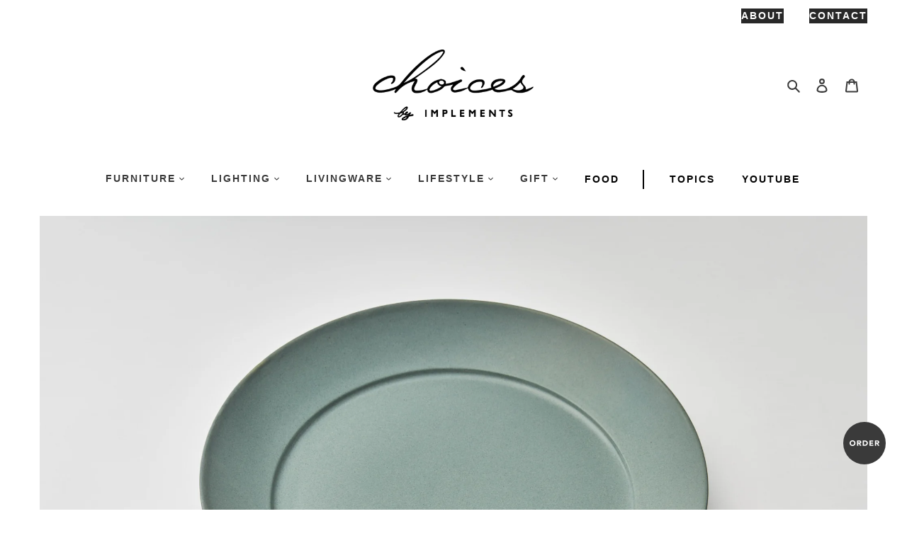

--- FILE ---
content_type: text/html; charset=utf-8
request_url: https://choices-implements.jp/collections/livingware/products/standard-plate
body_size: 33379
content:
<!doctype html>
<html class="no-js" lang="ja">
<head>
  
  <meta name="p:domain_verify" content="6d6dbf9938b78744c24385d64d715b35"/>
  
  <meta charset="utf-8">
  <meta http-equiv="X-UA-Compatible" content="IE=edge,chrome=1">
  <meta name="viewport" content="width=device-width,initial-scale=1">
  <meta name="theme-color" content="#3a3a3a">
  <link rel="stylesheet" href="https://implements.jp/choises/css/style.css">
  <link rel="apple-touch-icon" href="https://implements.jp/choises/icon/apple-touch-icon.png" /><link rel="canonical" href="https://choices-implements.jp/products/standard-plate"><link rel="shortcut icon" href="//choices-implements.jp/cdn/shop/files/favicon-32x32_72721f57-f28d-454a-b3fd-72d4e8e377fa_32x32.png?v=1615780567" type="image/png"><title>STANDARD PLATE
&ndash; choices by IMPLEMENTS</title><meta name="description" content="STANDARD PLATE 美しさのなかに息づく、作り手の計らい キリッとした端正な佇まいのなかに作り手の細やかな計らいが息づく、使い勝手のよいプレート。食卓に調和し料理を引き立てて、普段使いからおもてなしまでさまざまなシーンで活躍します。大治将典氏によるデザインは、IMPLEMENTSのテーブルや椅子を使ったダイニングの風景を思い描いて生み出されたもの。シンプルで上品ながら、温もりと個性を感じられる美しいフォルムです。ひとつひとつ手作業でかけられた釉薬による、優しい色合いも魅力。なかでもブルーの釉薬は、IMPLEMENTSのウォールナットの家具に合うよう特別に調合されています。 どんな料理も引き立てる万能プレート サイズは、S・"><!-- /snippets/social-meta-tags.liquid -->




<meta property="og:site_name" content="choices by IMPLEMENTS">
<meta property="og:url" content="https://choices-implements.jp/products/standard-plate">
<meta property="og:title" content="STANDARD PLATE">
<meta property="og:type" content="product">
<meta property="og:description" content="STANDARD PLATE 美しさのなかに息づく、作り手の計らい キリッとした端正な佇まいのなかに作り手の細やかな計らいが息づく、使い勝手のよいプレート。食卓に調和し料理を引き立てて、普段使いからおもてなしまでさまざまなシーンで活躍します。大治将典氏によるデザインは、IMPLEMENTSのテーブルや椅子を使ったダイニングの風景を思い描いて生み出されたもの。シンプルで上品ながら、温もりと個性を感じられる美しいフォルムです。ひとつひとつ手作業でかけられた釉薬による、優しい色合いも魅力。なかでもブルーの釉薬は、IMPLEMENTSのウォールナットの家具に合うよう特別に調合されています。 どんな料理も引き立てる万能プレート サイズは、S・">

  <meta property="og:price:amount" content="4,290">
  <meta property="og:price:currency" content="JPY">

<meta property="og:image" content="http://choices-implements.jp/cdn/shop/products/IMS_2800_1200x1200.jpg?v=1599123579"><meta property="og:image" content="http://choices-implements.jp/cdn/shop/products/IMS_2849_1200x1200.jpg?v=1599123579"><meta property="og:image" content="http://choices-implements.jp/cdn/shop/products/IMS_2857_1200x1200.jpg?v=1599123579">
<meta property="og:image:secure_url" content="https://choices-implements.jp/cdn/shop/products/IMS_2800_1200x1200.jpg?v=1599123579"><meta property="og:image:secure_url" content="https://choices-implements.jp/cdn/shop/products/IMS_2849_1200x1200.jpg?v=1599123579"><meta property="og:image:secure_url" content="https://choices-implements.jp/cdn/shop/products/IMS_2857_1200x1200.jpg?v=1599123579">


<meta name="twitter:card" content="summary_large_image">
<meta name="twitter:title" content="STANDARD PLATE">
<meta name="twitter:description" content="STANDARD PLATE 美しさのなかに息づく、作り手の計らい キリッとした端正な佇まいのなかに作り手の細やかな計らいが息づく、使い勝手のよいプレート。食卓に調和し料理を引き立てて、普段使いからおもてなしまでさまざまなシーンで活躍します。大治将典氏によるデザインは、IMPLEMENTSのテーブルや椅子を使ったダイニングの風景を思い描いて生み出されたもの。シンプルで上品ながら、温もりと個性を感じられる美しいフォルムです。ひとつひとつ手作業でかけられた釉薬による、優しい色合いも魅力。なかでもブルーの釉薬は、IMPLEMENTSのウォールナットの家具に合うよう特別に調合されています。 どんな料理も引き立てる万能プレート サイズは、S・">


  <link href="//choices-implements.jp/cdn/shop/t/5/assets/theme.scss.css?v=48348051629124334021759342672" rel="stylesheet" type="text/css" media="all" />
   
  <link rel="stylesheet" href="https://implements.jp/website/wp-content/themes/implements/css/slick.css" media="screen" />
    <link rel="stylesheet" href="https://implements.jp/website/wp-content/themes/implements/css/slick-theme.css" media="screen" />
  
	<script src="https://ajax.googleapis.com/ajax/libs/jquery/3.1.1/jquery.min.js"></script>
	<script src="https://implements.jp/slider/js/slick.min.js"></script>
  <link rel="stylesheet" href="https://unpkg.com/scroll-hint@latest/css/scroll-hint.css">
<script src="https://unpkg.com/scroll-hint@latest/js/scroll-hint.min.js"></script>
	<script>
       $(function(){
  new ScrollHint('.js-scrollable', {
    remainingTime: 5000
  });
});
 
			$(function() {
		   $('.slider').slick({
		          infinite: true,
		          dots:true,
		          arrows: true,
		          slidesToShow: 1,
		          autoplaySpeed: 5000,
		          speed: 1200,
		          zIndex: 10,
		          centerMode: true, //要素を中央寄せ
		          centerPadding:'0%', //両サイドの見えている部分のサイズ
		          autoplay:false, //自動再生
		          responsive: [
		          {
		               breakpoint: 980,
		                    settings: {
		                         centerMode: true,
				          centerPadding:'0%', //両サイドの見えている部分のサイズ
		               }
		          },
		          {
		               breakpoint: 600,
		                    settings: {
		                         centerMode: true,
				          centerPadding:'0%', //両サイドの見えている部分のサイズ
		               }
		          }
		          ]
		     });
		});

$(function(){
  $('a[href^="#"]').not('.noscroll').click(function(){
    var speed = 500;
    var href= $(this).attr("href");
    var target = $(href == "#" || href == "" ? 'html' : href);
    var position = target.offset().top;
    $("html, body").animate({scrollTop:position}, speed, "swing");
    return false;
  });
});
	$(function () {
	    var topBtn = $('.pagetop');
	    topBtn.hide();
	    //スクロールが500に達したらボタン表示
	    $(window).scroll(function () {
	        if ($(this).scrollTop() > 0) {
	            topBtn.fadeIn();
	        } else {
	            topBtn.fadeOut();
	        }
	    });
	      });
      </script>
  <script>
    var theme = {
      breakpoints: {
        medium: 750,
        large: 990,
        widescreen: 1400
      },
      strings: {
        addToCart: "カートに追加する",
        soldOut: "売り切れ",
        unavailable: "お取り扱いできません",
        regularPrice: "通常価格",
        salePrice: "販売価格",
        sale: "セール",
        fromLowestPrice: "[price]から",
        vendor: "販売元",
        showMore: "表示を増やす",
        showLess: "表示を減らす",
        searchFor: "検索する",
        addressError: "住所を調べる際にエラーが発生しました",
        addressNoResults: "その住所は見つかりませんでした",
        addressQueryLimit: "Google APIの使用量の制限を超えました。\u003ca href=\"https:\/\/developers.google.com\/maps\/premium\/usage-limits\"\u003eプレミアムプラン\u003c\/a\u003eへのアップグレードをご検討ください。",
        authError: "あなたのGoogle Mapsのアカウント認証で問題が発生しました。",
        newWindow: "新しいウィンドウで開く",
        external: "外部のウェブサイトに移動します。",
        newWindowExternal: "外部のウェブサイトを新しいウィンドウで開く",
        removeLabel: "[product] を削除する",
        update: "アップデート",
        quantity: "数量",
        discountedTotal: "ディスカウント合計",
        regularTotal: "通常合計",
        priceColumn: "ディスカウントの詳細については価格列を参照してください。",
        quantityMinimumMessage: "数量は1以上でなければなりません",
        cartError: "あなたのカートをアップデートするときにエラーが発生しました。再度お試しください。",
        removedItemMessage: "カートから \u003cspan class=\"cart__removed-product-details\"\u003e([quantity]) 個の[link]\u003c\/span\u003eが消去されました。",
        unitPrice: "単価",
        unitPriceSeparator: "あたり",
        oneCartCount: "1個のアイテム",
        otherCartCount: "[count]個のアイテム",
        quantityLabel: "数量: [count]",
        products: "商品",
        loading: "読み込んでいます",
        number_of_results: "[result_number]\/[results_count]",
        number_of_results_found: "[results_count]件の結果が見つかりました",
        one_result_found: "1件の結果が見つかりました"
      },
      moneyFormat: "¥{{amount_no_decimals}}",
      moneyFormatWithCurrency: "¥{{amount_no_decimals}} JPY",
      settings: {
        predictiveSearchEnabled: true,
        predictiveSearchShowPrice: false,
        predictiveSearchShowVendor: false
      }
    }

    document.documentElement.className = document.documentElement.className.replace('no-js', 'js');
  </script><script src="//choices-implements.jp/cdn/shop/t/5/assets/lazysizes.js?v=94224023136283657951747792123" async="async"></script>
  <script src="//choices-implements.jp/cdn/shop/t/5/assets/vendor.js?v=85833464202832145531747792123" defer="defer"></script>
  <script src="//choices-implements.jp/cdn/shop/t/5/assets/theme.js?v=89031576585505892971747792688" defer="defer"></script>
<script src="https://cdn.jsdelivr.net/npm/jquery@3.5.1/dist/jquery.min.js"></script>
<link rel="stylesheet" href="https://cdn.jsdelivr.net/gh/fancyapps/fancybox@3.5.7/dist/jquery.fancybox.min.css" />
<script src="https://cdn.jsdelivr.net/gh/fancyapps/fancybox@3.5.7/dist/jquery.fancybox.min.js"></script>
  <script>window.performance && window.performance.mark && window.performance.mark('shopify.content_for_header.start');</script><meta id="shopify-digital-wallet" name="shopify-digital-wallet" content="/42813718685/digital_wallets/dialog">
<meta name="shopify-checkout-api-token" content="1e1574c057188c574b872a7dbd417f28">
<link rel="alternate" type="application/json+oembed" href="https://choices-implements.jp/products/standard-plate.oembed">
<script async="async" src="/checkouts/internal/preloads.js?locale=ja-JP"></script>
<script id="apple-pay-shop-capabilities" type="application/json">{"shopId":42813718685,"countryCode":"JP","currencyCode":"JPY","merchantCapabilities":["supports3DS"],"merchantId":"gid:\/\/shopify\/Shop\/42813718685","merchantName":"choices by IMPLEMENTS","requiredBillingContactFields":["postalAddress","email","phone"],"requiredShippingContactFields":["postalAddress","email","phone"],"shippingType":"shipping","supportedNetworks":["visa","masterCard","amex","jcb","discover"],"total":{"type":"pending","label":"choices by IMPLEMENTS","amount":"1.00"},"shopifyPaymentsEnabled":true,"supportsSubscriptions":true}</script>
<script id="shopify-features" type="application/json">{"accessToken":"1e1574c057188c574b872a7dbd417f28","betas":["rich-media-storefront-analytics"],"domain":"choices-implements.jp","predictiveSearch":false,"shopId":42813718685,"locale":"ja"}</script>
<script>var Shopify = Shopify || {};
Shopify.shop = "choices-implements.myshopify.com";
Shopify.locale = "ja";
Shopify.currency = {"active":"JPY","rate":"1.0"};
Shopify.country = "JP";
Shopify.theme = {"name":"Debut_easyPoints_cleanup","id":150987866360,"schema_name":"Debut","schema_version":"16.7.0","theme_store_id":796,"role":"main"};
Shopify.theme.handle = "null";
Shopify.theme.style = {"id":null,"handle":null};
Shopify.cdnHost = "choices-implements.jp/cdn";
Shopify.routes = Shopify.routes || {};
Shopify.routes.root = "/";</script>
<script type="module">!function(o){(o.Shopify=o.Shopify||{}).modules=!0}(window);</script>
<script>!function(o){function n(){var o=[];function n(){o.push(Array.prototype.slice.apply(arguments))}return n.q=o,n}var t=o.Shopify=o.Shopify||{};t.loadFeatures=n(),t.autoloadFeatures=n()}(window);</script>
<script id="shop-js-analytics" type="application/json">{"pageType":"product"}</script>
<script defer="defer" async type="module" src="//choices-implements.jp/cdn/shopifycloud/shop-js/modules/v2/client.init-shop-cart-sync_Cun6Ba8E.ja.esm.js"></script>
<script defer="defer" async type="module" src="//choices-implements.jp/cdn/shopifycloud/shop-js/modules/v2/chunk.common_DGWubyOB.esm.js"></script>
<script type="module">
  await import("//choices-implements.jp/cdn/shopifycloud/shop-js/modules/v2/client.init-shop-cart-sync_Cun6Ba8E.ja.esm.js");
await import("//choices-implements.jp/cdn/shopifycloud/shop-js/modules/v2/chunk.common_DGWubyOB.esm.js");

  window.Shopify.SignInWithShop?.initShopCartSync?.({"fedCMEnabled":true,"windoidEnabled":true});

</script>
<script>(function() {
  var isLoaded = false;
  function asyncLoad() {
    if (isLoaded) return;
    isLoaded = true;
    var urls = ["\/\/d1liekpayvooaz.cloudfront.net\/apps\/customizery\/customizery.js?shop=choices-implements.myshopify.com","https:\/\/cdn.shopify.com\/s\/files\/1\/0428\/1371\/8685\/t\/1\/assets\/globo.formbuilder.init.js?v=1614738206\u0026shop=choices-implements.myshopify.com"];
    for (var i = 0; i < urls.length; i++) {
      var s = document.createElement('script');
      s.type = 'text/javascript';
      s.async = true;
      s.src = urls[i];
      var x = document.getElementsByTagName('script')[0];
      x.parentNode.insertBefore(s, x);
    }
  };
  if(window.attachEvent) {
    window.attachEvent('onload', asyncLoad);
  } else {
    window.addEventListener('load', asyncLoad, false);
  }
})();</script>
<script id="__st">var __st={"a":42813718685,"offset":32400,"reqid":"eabe6494-09f9-4a2d-b409-c4e1876cb0a9-1768800927","pageurl":"choices-implements.jp\/collections\/livingware\/products\/standard-plate","u":"8c32f6bda410","p":"product","rtyp":"product","rid":5576232173725};</script>
<script>window.ShopifyPaypalV4VisibilityTracking = true;</script>
<script id="captcha-bootstrap">!function(){'use strict';const t='contact',e='account',n='new_comment',o=[[t,t],['blogs',n],['comments',n],[t,'customer']],c=[[e,'customer_login'],[e,'guest_login'],[e,'recover_customer_password'],[e,'create_customer']],r=t=>t.map((([t,e])=>`form[action*='/${t}']:not([data-nocaptcha='true']) input[name='form_type'][value='${e}']`)).join(','),a=t=>()=>t?[...document.querySelectorAll(t)].map((t=>t.form)):[];function s(){const t=[...o],e=r(t);return a(e)}const i='password',u='form_key',d=['recaptcha-v3-token','g-recaptcha-response','h-captcha-response',i],f=()=>{try{return window.sessionStorage}catch{return}},m='__shopify_v',_=t=>t.elements[u];function p(t,e,n=!1){try{const o=window.sessionStorage,c=JSON.parse(o.getItem(e)),{data:r}=function(t){const{data:e,action:n}=t;return t[m]||n?{data:e,action:n}:{data:t,action:n}}(c);for(const[e,n]of Object.entries(r))t.elements[e]&&(t.elements[e].value=n);n&&o.removeItem(e)}catch(o){console.error('form repopulation failed',{error:o})}}const l='form_type',E='cptcha';function T(t){t.dataset[E]=!0}const w=window,h=w.document,L='Shopify',v='ce_forms',y='captcha';let A=!1;((t,e)=>{const n=(g='f06e6c50-85a8-45c8-87d0-21a2b65856fe',I='https://cdn.shopify.com/shopifycloud/storefront-forms-hcaptcha/ce_storefront_forms_captcha_hcaptcha.v1.5.2.iife.js',D={infoText:'hCaptchaによる保護',privacyText:'プライバシー',termsText:'利用規約'},(t,e,n)=>{const o=w[L][v],c=o.bindForm;if(c)return c(t,g,e,D).then(n);var r;o.q.push([[t,g,e,D],n]),r=I,A||(h.body.append(Object.assign(h.createElement('script'),{id:'captcha-provider',async:!0,src:r})),A=!0)});var g,I,D;w[L]=w[L]||{},w[L][v]=w[L][v]||{},w[L][v].q=[],w[L][y]=w[L][y]||{},w[L][y].protect=function(t,e){n(t,void 0,e),T(t)},Object.freeze(w[L][y]),function(t,e,n,w,h,L){const[v,y,A,g]=function(t,e,n){const i=e?o:[],u=t?c:[],d=[...i,...u],f=r(d),m=r(i),_=r(d.filter((([t,e])=>n.includes(e))));return[a(f),a(m),a(_),s()]}(w,h,L),I=t=>{const e=t.target;return e instanceof HTMLFormElement?e:e&&e.form},D=t=>v().includes(t);t.addEventListener('submit',(t=>{const e=I(t);if(!e)return;const n=D(e)&&!e.dataset.hcaptchaBound&&!e.dataset.recaptchaBound,o=_(e),c=g().includes(e)&&(!o||!o.value);(n||c)&&t.preventDefault(),c&&!n&&(function(t){try{if(!f())return;!function(t){const e=f();if(!e)return;const n=_(t);if(!n)return;const o=n.value;o&&e.removeItem(o)}(t);const e=Array.from(Array(32),(()=>Math.random().toString(36)[2])).join('');!function(t,e){_(t)||t.append(Object.assign(document.createElement('input'),{type:'hidden',name:u})),t.elements[u].value=e}(t,e),function(t,e){const n=f();if(!n)return;const o=[...t.querySelectorAll(`input[type='${i}']`)].map((({name:t})=>t)),c=[...d,...o],r={};for(const[a,s]of new FormData(t).entries())c.includes(a)||(r[a]=s);n.setItem(e,JSON.stringify({[m]:1,action:t.action,data:r}))}(t,e)}catch(e){console.error('failed to persist form',e)}}(e),e.submit())}));const S=(t,e)=>{t&&!t.dataset[E]&&(n(t,e.some((e=>e===t))),T(t))};for(const o of['focusin','change'])t.addEventListener(o,(t=>{const e=I(t);D(e)&&S(e,y())}));const B=e.get('form_key'),M=e.get(l),P=B&&M;t.addEventListener('DOMContentLoaded',(()=>{const t=y();if(P)for(const e of t)e.elements[l].value===M&&p(e,B);[...new Set([...A(),...v().filter((t=>'true'===t.dataset.shopifyCaptcha))])].forEach((e=>S(e,t)))}))}(h,new URLSearchParams(w.location.search),n,t,e,['guest_login'])})(!0,!0)}();</script>
<script integrity="sha256-4kQ18oKyAcykRKYeNunJcIwy7WH5gtpwJnB7kiuLZ1E=" data-source-attribution="shopify.loadfeatures" defer="defer" src="//choices-implements.jp/cdn/shopifycloud/storefront/assets/storefront/load_feature-a0a9edcb.js" crossorigin="anonymous"></script>
<script data-source-attribution="shopify.dynamic_checkout.dynamic.init">var Shopify=Shopify||{};Shopify.PaymentButton=Shopify.PaymentButton||{isStorefrontPortableWallets:!0,init:function(){window.Shopify.PaymentButton.init=function(){};var t=document.createElement("script");t.src="https://choices-implements.jp/cdn/shopifycloud/portable-wallets/latest/portable-wallets.ja.js",t.type="module",document.head.appendChild(t)}};
</script>
<script data-source-attribution="shopify.dynamic_checkout.buyer_consent">
  function portableWalletsHideBuyerConsent(e){var t=document.getElementById("shopify-buyer-consent"),n=document.getElementById("shopify-subscription-policy-button");t&&n&&(t.classList.add("hidden"),t.setAttribute("aria-hidden","true"),n.removeEventListener("click",e))}function portableWalletsShowBuyerConsent(e){var t=document.getElementById("shopify-buyer-consent"),n=document.getElementById("shopify-subscription-policy-button");t&&n&&(t.classList.remove("hidden"),t.removeAttribute("aria-hidden"),n.addEventListener("click",e))}window.Shopify?.PaymentButton&&(window.Shopify.PaymentButton.hideBuyerConsent=portableWalletsHideBuyerConsent,window.Shopify.PaymentButton.showBuyerConsent=portableWalletsShowBuyerConsent);
</script>
<script data-source-attribution="shopify.dynamic_checkout.cart.bootstrap">document.addEventListener("DOMContentLoaded",(function(){function t(){return document.querySelector("shopify-accelerated-checkout-cart, shopify-accelerated-checkout")}if(t())Shopify.PaymentButton.init();else{new MutationObserver((function(e,n){t()&&(Shopify.PaymentButton.init(),n.disconnect())})).observe(document.body,{childList:!0,subtree:!0})}}));
</script>
<link id="shopify-accelerated-checkout-styles" rel="stylesheet" media="screen" href="https://choices-implements.jp/cdn/shopifycloud/portable-wallets/latest/accelerated-checkout-backwards-compat.css" crossorigin="anonymous">
<style id="shopify-accelerated-checkout-cart">
        #shopify-buyer-consent {
  margin-top: 1em;
  display: inline-block;
  width: 100%;
}

#shopify-buyer-consent.hidden {
  display: none;
}

#shopify-subscription-policy-button {
  background: none;
  border: none;
  padding: 0;
  text-decoration: underline;
  font-size: inherit;
  cursor: pointer;
}

#shopify-subscription-policy-button::before {
  box-shadow: none;
}

      </style>

<script>window.performance && window.performance.mark && window.performance.mark('shopify.content_for_header.end');</script>
<script>
	var Globo = Globo || {};
    var globoFormbuilderRecaptchaInit = function(){};
    Globo.FormBuilder = Globo.FormBuilder || {};
    Globo.FormBuilder.url = "https://form.globosoftware.net";
    Globo.FormBuilder.shop = {
        settings : {
            reCaptcha : {
                siteKey : ''
            },
            hideWaterMark : false
        },
        pricing:{
            features:{
                fileUpload : 2,
                removeCopyright : false
            }
        }
    };
    Globo.FormBuilder.forms = [];

    
    Globo.FormBuilder.page = {
        title : document.title,
        href : window.location.href
    };
    Globo.FormBuilder.assetFormUrls = [];
            Globo.FormBuilder.assetFormUrls[36427] = "//choices-implements.jp/cdn/shop/t/5/assets/globo.formbuilder.data.36427.js?v=104331596410391020251747792123";
        
</script>

<link rel="preload" href="//choices-implements.jp/cdn/shop/t/5/assets/globo.formbuilder.css?v=56100010989005119371747792123" as="style" onload="this.onload=null;this.rel='stylesheet'">
<noscript><link rel="stylesheet" href="//choices-implements.jp/cdn/shop/t/5/assets/globo.formbuilder.css?v=56100010989005119371747792123"></noscript>


<script>
    Globo.FormBuilder.__webpack_public_path__ = "//choices-implements.jp/cdn/shop/t/5/assets/"
</script>
<script src="//choices-implements.jp/cdn/shop/t/5/assets/globo.formbuilder.index.js?v=135838185560241679331747792123" defer></script>

<link href="https://monorail-edge.shopifysvc.com" rel="dns-prefetch">
<script>(function(){if ("sendBeacon" in navigator && "performance" in window) {try {var session_token_from_headers = performance.getEntriesByType('navigation')[0].serverTiming.find(x => x.name == '_s').description;} catch {var session_token_from_headers = undefined;}var session_cookie_matches = document.cookie.match(/_shopify_s=([^;]*)/);var session_token_from_cookie = session_cookie_matches && session_cookie_matches.length === 2 ? session_cookie_matches[1] : "";var session_token = session_token_from_headers || session_token_from_cookie || "";function handle_abandonment_event(e) {var entries = performance.getEntries().filter(function(entry) {return /monorail-edge.shopifysvc.com/.test(entry.name);});if (!window.abandonment_tracked && entries.length === 0) {window.abandonment_tracked = true;var currentMs = Date.now();var navigation_start = performance.timing.navigationStart;var payload = {shop_id: 42813718685,url: window.location.href,navigation_start,duration: currentMs - navigation_start,session_token,page_type: "product"};window.navigator.sendBeacon("https://monorail-edge.shopifysvc.com/v1/produce", JSON.stringify({schema_id: "online_store_buyer_site_abandonment/1.1",payload: payload,metadata: {event_created_at_ms: currentMs,event_sent_at_ms: currentMs}}));}}window.addEventListener('pagehide', handle_abandonment_event);}}());</script>
<script id="web-pixels-manager-setup">(function e(e,d,r,n,o){if(void 0===o&&(o={}),!Boolean(null===(a=null===(i=window.Shopify)||void 0===i?void 0:i.analytics)||void 0===a?void 0:a.replayQueue)){var i,a;window.Shopify=window.Shopify||{};var t=window.Shopify;t.analytics=t.analytics||{};var s=t.analytics;s.replayQueue=[],s.publish=function(e,d,r){return s.replayQueue.push([e,d,r]),!0};try{self.performance.mark("wpm:start")}catch(e){}var l=function(){var e={modern:/Edge?\/(1{2}[4-9]|1[2-9]\d|[2-9]\d{2}|\d{4,})\.\d+(\.\d+|)|Firefox\/(1{2}[4-9]|1[2-9]\d|[2-9]\d{2}|\d{4,})\.\d+(\.\d+|)|Chrom(ium|e)\/(9{2}|\d{3,})\.\d+(\.\d+|)|(Maci|X1{2}).+ Version\/(15\.\d+|(1[6-9]|[2-9]\d|\d{3,})\.\d+)([,.]\d+|)( \(\w+\)|)( Mobile\/\w+|) Safari\/|Chrome.+OPR\/(9{2}|\d{3,})\.\d+\.\d+|(CPU[ +]OS|iPhone[ +]OS|CPU[ +]iPhone|CPU IPhone OS|CPU iPad OS)[ +]+(15[._]\d+|(1[6-9]|[2-9]\d|\d{3,})[._]\d+)([._]\d+|)|Android:?[ /-](13[3-9]|1[4-9]\d|[2-9]\d{2}|\d{4,})(\.\d+|)(\.\d+|)|Android.+Firefox\/(13[5-9]|1[4-9]\d|[2-9]\d{2}|\d{4,})\.\d+(\.\d+|)|Android.+Chrom(ium|e)\/(13[3-9]|1[4-9]\d|[2-9]\d{2}|\d{4,})\.\d+(\.\d+|)|SamsungBrowser\/([2-9]\d|\d{3,})\.\d+/,legacy:/Edge?\/(1[6-9]|[2-9]\d|\d{3,})\.\d+(\.\d+|)|Firefox\/(5[4-9]|[6-9]\d|\d{3,})\.\d+(\.\d+|)|Chrom(ium|e)\/(5[1-9]|[6-9]\d|\d{3,})\.\d+(\.\d+|)([\d.]+$|.*Safari\/(?![\d.]+ Edge\/[\d.]+$))|(Maci|X1{2}).+ Version\/(10\.\d+|(1[1-9]|[2-9]\d|\d{3,})\.\d+)([,.]\d+|)( \(\w+\)|)( Mobile\/\w+|) Safari\/|Chrome.+OPR\/(3[89]|[4-9]\d|\d{3,})\.\d+\.\d+|(CPU[ +]OS|iPhone[ +]OS|CPU[ +]iPhone|CPU IPhone OS|CPU iPad OS)[ +]+(10[._]\d+|(1[1-9]|[2-9]\d|\d{3,})[._]\d+)([._]\d+|)|Android:?[ /-](13[3-9]|1[4-9]\d|[2-9]\d{2}|\d{4,})(\.\d+|)(\.\d+|)|Mobile Safari.+OPR\/([89]\d|\d{3,})\.\d+\.\d+|Android.+Firefox\/(13[5-9]|1[4-9]\d|[2-9]\d{2}|\d{4,})\.\d+(\.\d+|)|Android.+Chrom(ium|e)\/(13[3-9]|1[4-9]\d|[2-9]\d{2}|\d{4,})\.\d+(\.\d+|)|Android.+(UC? ?Browser|UCWEB|U3)[ /]?(15\.([5-9]|\d{2,})|(1[6-9]|[2-9]\d|\d{3,})\.\d+)\.\d+|SamsungBrowser\/(5\.\d+|([6-9]|\d{2,})\.\d+)|Android.+MQ{2}Browser\/(14(\.(9|\d{2,})|)|(1[5-9]|[2-9]\d|\d{3,})(\.\d+|))(\.\d+|)|K[Aa][Ii]OS\/(3\.\d+|([4-9]|\d{2,})\.\d+)(\.\d+|)/},d=e.modern,r=e.legacy,n=navigator.userAgent;return n.match(d)?"modern":n.match(r)?"legacy":"unknown"}(),u="modern"===l?"modern":"legacy",c=(null!=n?n:{modern:"",legacy:""})[u],f=function(e){return[e.baseUrl,"/wpm","/b",e.hashVersion,"modern"===e.buildTarget?"m":"l",".js"].join("")}({baseUrl:d,hashVersion:r,buildTarget:u}),m=function(e){var d=e.version,r=e.bundleTarget,n=e.surface,o=e.pageUrl,i=e.monorailEndpoint;return{emit:function(e){var a=e.status,t=e.errorMsg,s=(new Date).getTime(),l=JSON.stringify({metadata:{event_sent_at_ms:s},events:[{schema_id:"web_pixels_manager_load/3.1",payload:{version:d,bundle_target:r,page_url:o,status:a,surface:n,error_msg:t},metadata:{event_created_at_ms:s}}]});if(!i)return console&&console.warn&&console.warn("[Web Pixels Manager] No Monorail endpoint provided, skipping logging."),!1;try{return self.navigator.sendBeacon.bind(self.navigator)(i,l)}catch(e){}var u=new XMLHttpRequest;try{return u.open("POST",i,!0),u.setRequestHeader("Content-Type","text/plain"),u.send(l),!0}catch(e){return console&&console.warn&&console.warn("[Web Pixels Manager] Got an unhandled error while logging to Monorail."),!1}}}}({version:r,bundleTarget:l,surface:e.surface,pageUrl:self.location.href,monorailEndpoint:e.monorailEndpoint});try{o.browserTarget=l,function(e){var d=e.src,r=e.async,n=void 0===r||r,o=e.onload,i=e.onerror,a=e.sri,t=e.scriptDataAttributes,s=void 0===t?{}:t,l=document.createElement("script"),u=document.querySelector("head"),c=document.querySelector("body");if(l.async=n,l.src=d,a&&(l.integrity=a,l.crossOrigin="anonymous"),s)for(var f in s)if(Object.prototype.hasOwnProperty.call(s,f))try{l.dataset[f]=s[f]}catch(e){}if(o&&l.addEventListener("load",o),i&&l.addEventListener("error",i),u)u.appendChild(l);else{if(!c)throw new Error("Did not find a head or body element to append the script");c.appendChild(l)}}({src:f,async:!0,onload:function(){if(!function(){var e,d;return Boolean(null===(d=null===(e=window.Shopify)||void 0===e?void 0:e.analytics)||void 0===d?void 0:d.initialized)}()){var d=window.webPixelsManager.init(e)||void 0;if(d){var r=window.Shopify.analytics;r.replayQueue.forEach((function(e){var r=e[0],n=e[1],o=e[2];d.publishCustomEvent(r,n,o)})),r.replayQueue=[],r.publish=d.publishCustomEvent,r.visitor=d.visitor,r.initialized=!0}}},onerror:function(){return m.emit({status:"failed",errorMsg:"".concat(f," has failed to load")})},sri:function(e){var d=/^sha384-[A-Za-z0-9+/=]+$/;return"string"==typeof e&&d.test(e)}(c)?c:"",scriptDataAttributes:o}),m.emit({status:"loading"})}catch(e){m.emit({status:"failed",errorMsg:(null==e?void 0:e.message)||"Unknown error"})}}})({shopId: 42813718685,storefrontBaseUrl: "https://choices-implements.jp",extensionsBaseUrl: "https://extensions.shopifycdn.com/cdn/shopifycloud/web-pixels-manager",monorailEndpoint: "https://monorail-edge.shopifysvc.com/unstable/produce_batch",surface: "storefront-renderer",enabledBetaFlags: ["2dca8a86"],webPixelsConfigList: [{"id":"230064376","configuration":"{\"pixel_id\":\"192766835613954\",\"pixel_type\":\"facebook_pixel\",\"metaapp_system_user_token\":\"-\"}","eventPayloadVersion":"v1","runtimeContext":"OPEN","scriptVersion":"ca16bc87fe92b6042fbaa3acc2fbdaa6","type":"APP","apiClientId":2329312,"privacyPurposes":["ANALYTICS","MARKETING","SALE_OF_DATA"],"dataSharingAdjustments":{"protectedCustomerApprovalScopes":["read_customer_address","read_customer_email","read_customer_name","read_customer_personal_data","read_customer_phone"]}},{"id":"79266040","eventPayloadVersion":"v1","runtimeContext":"LAX","scriptVersion":"1","type":"CUSTOM","privacyPurposes":["ANALYTICS"],"name":"Google Analytics tag (migrated)"},{"id":"shopify-app-pixel","configuration":"{}","eventPayloadVersion":"v1","runtimeContext":"STRICT","scriptVersion":"0450","apiClientId":"shopify-pixel","type":"APP","privacyPurposes":["ANALYTICS","MARKETING"]},{"id":"shopify-custom-pixel","eventPayloadVersion":"v1","runtimeContext":"LAX","scriptVersion":"0450","apiClientId":"shopify-pixel","type":"CUSTOM","privacyPurposes":["ANALYTICS","MARKETING"]}],isMerchantRequest: false,initData: {"shop":{"name":"choices by IMPLEMENTS","paymentSettings":{"currencyCode":"JPY"},"myshopifyDomain":"choices-implements.myshopify.com","countryCode":"JP","storefrontUrl":"https:\/\/choices-implements.jp"},"customer":null,"cart":null,"checkout":null,"productVariants":[{"price":{"amount":4290.0,"currencyCode":"JPY"},"product":{"title":"STANDARD PLATE","vendor":"choices by IMPLEMENTS","id":"5576232173725","untranslatedTitle":"STANDARD PLATE","url":"\/products\/standard-plate","type":"LIVING"},"id":"35978184229021","image":{"src":"\/\/choices-implements.jp\/cdn\/shop\/products\/IMS_2857.jpg?v=1599123579"},"sku":"","title":"ブルー \/ S Φ200 H28 mm","untranslatedTitle":"ブルー \/ S Φ200 H28 mm"},{"price":{"amount":6160.0,"currencyCode":"JPY"},"product":{"title":"STANDARD PLATE","vendor":"choices by IMPLEMENTS","id":"5576232173725","untranslatedTitle":"STANDARD PLATE","url":"\/products\/standard-plate","type":"LIVING"},"id":"35978184261789","image":{"src":"\/\/choices-implements.jp\/cdn\/shop\/products\/IMS_2849.jpg?v=1599123579"},"sku":"","title":"ブルー \/ M Φ230 H31 mm","untranslatedTitle":"ブルー \/ M Φ230 H31 mm"},{"price":{"amount":7700.0,"currencyCode":"JPY"},"product":{"title":"STANDARD PLATE","vendor":"choices by IMPLEMENTS","id":"5576232173725","untranslatedTitle":"STANDARD PLATE","url":"\/products\/standard-plate","type":"LIVING"},"id":"35978184294557","image":{"src":"\/\/choices-implements.jp\/cdn\/shop\/products\/IMS_2800.jpg?v=1599123579"},"sku":"","title":"ブルー \/ L Φ260 H35 mm","untranslatedTitle":"ブルー \/ L Φ260 H35 mm"},{"price":{"amount":4290.0,"currencyCode":"JPY"},"product":{"title":"STANDARD PLATE","vendor":"choices by IMPLEMENTS","id":"5576232173725","untranslatedTitle":"STANDARD PLATE","url":"\/products\/standard-plate","type":"LIVING"},"id":"35978184130717","image":{"src":"\/\/choices-implements.jp\/cdn\/shop\/products\/IMS_2862.jpg?v=1599123579"},"sku":"","title":"ホワイト \/ S Φ200 H28 mm","untranslatedTitle":"ホワイト \/ S Φ200 H28 mm"},{"price":{"amount":6160.0,"currencyCode":"JPY"},"product":{"title":"STANDARD PLATE","vendor":"choices by IMPLEMENTS","id":"5576232173725","untranslatedTitle":"STANDARD PLATE","url":"\/products\/standard-plate","type":"LIVING"},"id":"35978184163485","image":{"src":"\/\/choices-implements.jp\/cdn\/shop\/products\/IMS_2844.jpg?v=1599123579"},"sku":"","title":"ホワイト \/ M Φ230 H31 mm","untranslatedTitle":"ホワイト \/ M Φ230 H31 mm"},{"price":{"amount":7700.0,"currencyCode":"JPY"},"product":{"title":"STANDARD PLATE","vendor":"choices by IMPLEMENTS","id":"5576232173725","untranslatedTitle":"STANDARD PLATE","url":"\/products\/standard-plate","type":"LIVING"},"id":"35978184196253","image":{"src":"\/\/choices-implements.jp\/cdn\/shop\/products\/IMS_2826.jpg?v=1599123579"},"sku":"","title":"ホワイト \/ L Φ260 H35 mm","untranslatedTitle":"ホワイト \/ L Φ260 H35 mm"}],"purchasingCompany":null},},"https://choices-implements.jp/cdn","fcfee988w5aeb613cpc8e4bc33m6693e112",{"modern":"","legacy":""},{"shopId":"42813718685","storefrontBaseUrl":"https:\/\/choices-implements.jp","extensionBaseUrl":"https:\/\/extensions.shopifycdn.com\/cdn\/shopifycloud\/web-pixels-manager","surface":"storefront-renderer","enabledBetaFlags":"[\"2dca8a86\"]","isMerchantRequest":"false","hashVersion":"fcfee988w5aeb613cpc8e4bc33m6693e112","publish":"custom","events":"[[\"page_viewed\",{}],[\"product_viewed\",{\"productVariant\":{\"price\":{\"amount\":4290.0,\"currencyCode\":\"JPY\"},\"product\":{\"title\":\"STANDARD PLATE\",\"vendor\":\"choices by IMPLEMENTS\",\"id\":\"5576232173725\",\"untranslatedTitle\":\"STANDARD PLATE\",\"url\":\"\/products\/standard-plate\",\"type\":\"LIVING\"},\"id\":\"35978184229021\",\"image\":{\"src\":\"\/\/choices-implements.jp\/cdn\/shop\/products\/IMS_2857.jpg?v=1599123579\"},\"sku\":\"\",\"title\":\"ブルー \/ S Φ200 H28 mm\",\"untranslatedTitle\":\"ブルー \/ S Φ200 H28 mm\"}}]]"});</script><script>
  window.ShopifyAnalytics = window.ShopifyAnalytics || {};
  window.ShopifyAnalytics.meta = window.ShopifyAnalytics.meta || {};
  window.ShopifyAnalytics.meta.currency = 'JPY';
  var meta = {"product":{"id":5576232173725,"gid":"gid:\/\/shopify\/Product\/5576232173725","vendor":"choices by IMPLEMENTS","type":"LIVING","handle":"standard-plate","variants":[{"id":35978184229021,"price":429000,"name":"STANDARD PLATE - ブルー \/ S Φ200 H28 mm","public_title":"ブルー \/ S Φ200 H28 mm","sku":""},{"id":35978184261789,"price":616000,"name":"STANDARD PLATE - ブルー \/ M Φ230 H31 mm","public_title":"ブルー \/ M Φ230 H31 mm","sku":""},{"id":35978184294557,"price":770000,"name":"STANDARD PLATE - ブルー \/ L Φ260 H35 mm","public_title":"ブルー \/ L Φ260 H35 mm","sku":""},{"id":35978184130717,"price":429000,"name":"STANDARD PLATE - ホワイト \/ S Φ200 H28 mm","public_title":"ホワイト \/ S Φ200 H28 mm","sku":""},{"id":35978184163485,"price":616000,"name":"STANDARD PLATE - ホワイト \/ M Φ230 H31 mm","public_title":"ホワイト \/ M Φ230 H31 mm","sku":""},{"id":35978184196253,"price":770000,"name":"STANDARD PLATE - ホワイト \/ L Φ260 H35 mm","public_title":"ホワイト \/ L Φ260 H35 mm","sku":""}],"remote":false},"page":{"pageType":"product","resourceType":"product","resourceId":5576232173725,"requestId":"eabe6494-09f9-4a2d-b409-c4e1876cb0a9-1768800927"}};
  for (var attr in meta) {
    window.ShopifyAnalytics.meta[attr] = meta[attr];
  }
</script>
<script class="analytics">
  (function () {
    var customDocumentWrite = function(content) {
      var jquery = null;

      if (window.jQuery) {
        jquery = window.jQuery;
      } else if (window.Checkout && window.Checkout.$) {
        jquery = window.Checkout.$;
      }

      if (jquery) {
        jquery('body').append(content);
      }
    };

    var hasLoggedConversion = function(token) {
      if (token) {
        return document.cookie.indexOf('loggedConversion=' + token) !== -1;
      }
      return false;
    }

    var setCookieIfConversion = function(token) {
      if (token) {
        var twoMonthsFromNow = new Date(Date.now());
        twoMonthsFromNow.setMonth(twoMonthsFromNow.getMonth() + 2);

        document.cookie = 'loggedConversion=' + token + '; expires=' + twoMonthsFromNow;
      }
    }

    var trekkie = window.ShopifyAnalytics.lib = window.trekkie = window.trekkie || [];
    if (trekkie.integrations) {
      return;
    }
    trekkie.methods = [
      'identify',
      'page',
      'ready',
      'track',
      'trackForm',
      'trackLink'
    ];
    trekkie.factory = function(method) {
      return function() {
        var args = Array.prototype.slice.call(arguments);
        args.unshift(method);
        trekkie.push(args);
        return trekkie;
      };
    };
    for (var i = 0; i < trekkie.methods.length; i++) {
      var key = trekkie.methods[i];
      trekkie[key] = trekkie.factory(key);
    }
    trekkie.load = function(config) {
      trekkie.config = config || {};
      trekkie.config.initialDocumentCookie = document.cookie;
      var first = document.getElementsByTagName('script')[0];
      var script = document.createElement('script');
      script.type = 'text/javascript';
      script.onerror = function(e) {
        var scriptFallback = document.createElement('script');
        scriptFallback.type = 'text/javascript';
        scriptFallback.onerror = function(error) {
                var Monorail = {
      produce: function produce(monorailDomain, schemaId, payload) {
        var currentMs = new Date().getTime();
        var event = {
          schema_id: schemaId,
          payload: payload,
          metadata: {
            event_created_at_ms: currentMs,
            event_sent_at_ms: currentMs
          }
        };
        return Monorail.sendRequest("https://" + monorailDomain + "/v1/produce", JSON.stringify(event));
      },
      sendRequest: function sendRequest(endpointUrl, payload) {
        // Try the sendBeacon API
        if (window && window.navigator && typeof window.navigator.sendBeacon === 'function' && typeof window.Blob === 'function' && !Monorail.isIos12()) {
          var blobData = new window.Blob([payload], {
            type: 'text/plain'
          });

          if (window.navigator.sendBeacon(endpointUrl, blobData)) {
            return true;
          } // sendBeacon was not successful

        } // XHR beacon

        var xhr = new XMLHttpRequest();

        try {
          xhr.open('POST', endpointUrl);
          xhr.setRequestHeader('Content-Type', 'text/plain');
          xhr.send(payload);
        } catch (e) {
          console.log(e);
        }

        return false;
      },
      isIos12: function isIos12() {
        return window.navigator.userAgent.lastIndexOf('iPhone; CPU iPhone OS 12_') !== -1 || window.navigator.userAgent.lastIndexOf('iPad; CPU OS 12_') !== -1;
      }
    };
    Monorail.produce('monorail-edge.shopifysvc.com',
      'trekkie_storefront_load_errors/1.1',
      {shop_id: 42813718685,
      theme_id: 150987866360,
      app_name: "storefront",
      context_url: window.location.href,
      source_url: "//choices-implements.jp/cdn/s/trekkie.storefront.cd680fe47e6c39ca5d5df5f0a32d569bc48c0f27.min.js"});

        };
        scriptFallback.async = true;
        scriptFallback.src = '//choices-implements.jp/cdn/s/trekkie.storefront.cd680fe47e6c39ca5d5df5f0a32d569bc48c0f27.min.js';
        first.parentNode.insertBefore(scriptFallback, first);
      };
      script.async = true;
      script.src = '//choices-implements.jp/cdn/s/trekkie.storefront.cd680fe47e6c39ca5d5df5f0a32d569bc48c0f27.min.js';
      first.parentNode.insertBefore(script, first);
    };
    trekkie.load(
      {"Trekkie":{"appName":"storefront","development":false,"defaultAttributes":{"shopId":42813718685,"isMerchantRequest":null,"themeId":150987866360,"themeCityHash":"16365052439620424482","contentLanguage":"ja","currency":"JPY","eventMetadataId":"d845ddf6-3223-456d-9ef8-d17ce8d3e008"},"isServerSideCookieWritingEnabled":true,"monorailRegion":"shop_domain","enabledBetaFlags":["65f19447"]},"Session Attribution":{},"S2S":{"facebookCapiEnabled":true,"source":"trekkie-storefront-renderer","apiClientId":580111}}
    );

    var loaded = false;
    trekkie.ready(function() {
      if (loaded) return;
      loaded = true;

      window.ShopifyAnalytics.lib = window.trekkie;

      var originalDocumentWrite = document.write;
      document.write = customDocumentWrite;
      try { window.ShopifyAnalytics.merchantGoogleAnalytics.call(this); } catch(error) {};
      document.write = originalDocumentWrite;

      window.ShopifyAnalytics.lib.page(null,{"pageType":"product","resourceType":"product","resourceId":5576232173725,"requestId":"eabe6494-09f9-4a2d-b409-c4e1876cb0a9-1768800927","shopifyEmitted":true});

      var match = window.location.pathname.match(/checkouts\/(.+)\/(thank_you|post_purchase)/)
      var token = match? match[1]: undefined;
      if (!hasLoggedConversion(token)) {
        setCookieIfConversion(token);
        window.ShopifyAnalytics.lib.track("Viewed Product",{"currency":"JPY","variantId":35978184229021,"productId":5576232173725,"productGid":"gid:\/\/shopify\/Product\/5576232173725","name":"STANDARD PLATE - ブルー \/ S Φ200 H28 mm","price":"4290","sku":"","brand":"choices by IMPLEMENTS","variant":"ブルー \/ S Φ200 H28 mm","category":"LIVING","nonInteraction":true,"remote":false},undefined,undefined,{"shopifyEmitted":true});
      window.ShopifyAnalytics.lib.track("monorail:\/\/trekkie_storefront_viewed_product\/1.1",{"currency":"JPY","variantId":35978184229021,"productId":5576232173725,"productGid":"gid:\/\/shopify\/Product\/5576232173725","name":"STANDARD PLATE - ブルー \/ S Φ200 H28 mm","price":"4290","sku":"","brand":"choices by IMPLEMENTS","variant":"ブルー \/ S Φ200 H28 mm","category":"LIVING","nonInteraction":true,"remote":false,"referer":"https:\/\/choices-implements.jp\/collections\/livingware\/products\/standard-plate"});
      }
    });


        var eventsListenerScript = document.createElement('script');
        eventsListenerScript.async = true;
        eventsListenerScript.src = "//choices-implements.jp/cdn/shopifycloud/storefront/assets/shop_events_listener-3da45d37.js";
        document.getElementsByTagName('head')[0].appendChild(eventsListenerScript);

})();</script>
  <script>
  if (!window.ga || (window.ga && typeof window.ga !== 'function')) {
    window.ga = function ga() {
      (window.ga.q = window.ga.q || []).push(arguments);
      if (window.Shopify && window.Shopify.analytics && typeof window.Shopify.analytics.publish === 'function') {
        window.Shopify.analytics.publish("ga_stub_called", {}, {sendTo: "google_osp_migration"});
      }
      console.error("Shopify's Google Analytics stub called with:", Array.from(arguments), "\nSee https://help.shopify.com/manual/promoting-marketing/pixels/pixel-migration#google for more information.");
    };
    if (window.Shopify && window.Shopify.analytics && typeof window.Shopify.analytics.publish === 'function') {
      window.Shopify.analytics.publish("ga_stub_initialized", {}, {sendTo: "google_osp_migration"});
    }
  }
</script>
<script
  defer
  src="https://choices-implements.jp/cdn/shopifycloud/perf-kit/shopify-perf-kit-3.0.4.min.js"
  data-application="storefront-renderer"
  data-shop-id="42813718685"
  data-render-region="gcp-us-central1"
  data-page-type="product"
  data-theme-instance-id="150987866360"
  data-theme-name="Debut"
  data-theme-version="16.7.0"
  data-monorail-region="shop_domain"
  data-resource-timing-sampling-rate="10"
  data-shs="true"
  data-shs-beacon="true"
  data-shs-export-with-fetch="true"
  data-shs-logs-sample-rate="1"
  data-shs-beacon-endpoint="https://choices-implements.jp/api/collect"
></script>
</head>

<body class="template-product" ontouchstart="">
  <a class="in-page-link visually-hidden skip-link" href="#MainContent">コンテンツにスキップする</a><style data-shopify>

  .cart-popup {
    box-shadow: 1px 1px 10px 2px rgba(235, 235, 235, 0.5);
  }</style><div class="cart-popup-wrapper cart-popup-wrapper--hidden" role="dialog" aria-modal="true" aria-labelledby="CartPopupHeading" data-cart-popup-wrapper>
  <div class="cart-popup" data-cart-popup tabindex="-1">
    <div class="cart-popup__header">
      <h2 id="CartPopupHeading" class="cart-popup__heading">カートに追加済み</h2>
      <button class="cart-popup__close" aria-label="閉じる" data-cart-popup-close><svg aria-hidden="true" focusable="false" role="presentation" class="icon icon-close" viewBox="0 0 40 40"><path d="M23.868 20.015L39.117 4.78c1.11-1.108 1.11-2.77 0-3.877-1.109-1.108-2.773-1.108-3.882 0L19.986 16.137 4.737.904C3.628-.204 1.965-.204.856.904c-1.11 1.108-1.11 2.77 0 3.877l15.249 15.234L.855 35.248c-1.108 1.108-1.108 2.77 0 3.877.555.554 1.248.831 1.942.831s1.386-.277 1.94-.83l15.25-15.234 15.248 15.233c.555.554 1.248.831 1.941.831s1.387-.277 1.941-.83c1.11-1.109 1.11-2.77 0-3.878L23.868 20.015z" class="layer"/></svg></button>
    </div>
    <div class="cart-popup-item">
      <div class="cart-popup-item__image-wrapper hide" data-cart-popup-image-wrapper>
        <div class="cart-popup-item__image cart-popup-item__image--placeholder" data-cart-popup-image-placeholder>
          <div data-placeholder-size></div>
          <div class="placeholder-background placeholder-background--animation"></div>
        </div>
      </div>
      <div class="cart-popup-item__description">
        <div>
          <h3 class="cart-popup-item__title" data-cart-popup-title></h3>
          <ul class="product-details" aria-label="商品の詳細" data-cart-popup-product-details></ul>
        </div>
        <div class="cart-popup-item__quantity">
          <span class="visually-hidden" data-cart-popup-quantity-label></span>
          <span aria-hidden="true">数量:</span>
          <span aria-hidden="true" data-cart-popup-quantity></span>
        </div>
      </div>
    </div>

    <a href="/cart" class="cart-popup__cta-link btn btn--secondary-accent">
      カートを見る (<span data-cart-popup-cart-quantity></span>)
    </a>

    <div class="cart-popup__dismiss">
      <button class="cart-popup__dismiss-button text-link text-link--accent" data-cart-popup-dismiss>
        買い物を続ける
      </button>
    </div>
  </div>
</div>

<div id="shopify-section-header" class="shopify-section">

<div id="SearchDrawer" class="search-bar drawer drawer--top" role="dialog" aria-modal="true" aria-label="検索する" data-predictive-search-drawer>
  <div class="search-bar__interior">
    <div class="search-form__container" data-search-form-container>
      <form class="search-form search-bar__form" action="/search" method="get" role="search">
        <div class="search-form__input-wrapper">
          <input
            type="text"
            name="q"
            placeholder="検索する"
            role="combobox"
            aria-autocomplete="list"
            aria-owns="predictive-search-results"
            aria-expanded="false"
            aria-label="検索する"
            aria-haspopup="listbox"
            class="search-form__input search-bar__input"
            data-predictive-search-drawer-input
          />
          <input type="hidden" name="options[prefix]" value="last" aria-hidden="true" />
          <div class="predictive-search-wrapper predictive-search-wrapper--drawer" data-predictive-search-mount="drawer"></div>
        </div>

        <button class="search-bar__submit search-form__submit"
          type="submit"
          data-search-form-submit>
          <svg aria-hidden="true" focusable="false" role="presentation" class="icon icon-search" viewBox="0 0 37 40"><path d="M35.6 36l-9.8-9.8c4.1-5.4 3.6-13.2-1.3-18.1-5.4-5.4-14.2-5.4-19.7 0-5.4 5.4-5.4 14.2 0 19.7 2.6 2.6 6.1 4.1 9.8 4.1 3 0 5.9-1 8.3-2.8l9.8 9.8c.4.4.9.6 1.4.6s1-.2 1.4-.6c.9-.9.9-2.1.1-2.9zm-20.9-8.2c-2.6 0-5.1-1-7-2.9-3.9-3.9-3.9-10.1 0-14C9.6 9 12.2 8 14.7 8s5.1 1 7 2.9c3.9 3.9 3.9 10.1 0 14-1.9 1.9-4.4 2.9-7 2.9z"/></svg>
          <span class="icon__fallback-text">送信</span>
        </button>
      </form>

      <div class="search-bar__actions">
        <button type="button" class="btn--link search-bar__close js-drawer-close">
          <svg aria-hidden="true" focusable="false" role="presentation" class="icon icon-close" viewBox="0 0 40 40"><path d="M23.868 20.015L39.117 4.78c1.11-1.108 1.11-2.77 0-3.877-1.109-1.108-2.773-1.108-3.882 0L19.986 16.137 4.737.904C3.628-.204 1.965-.204.856.904c-1.11 1.108-1.11 2.77 0 3.877l15.249 15.234L.855 35.248c-1.108 1.108-1.108 2.77 0 3.877.555.554 1.248.831 1.942.831s1.386-.277 1.94-.83l15.25-15.234 15.248 15.233c.555.554 1.248.831 1.941.831s1.387-.277 1.941-.83c1.11-1.109 1.11-2.77 0-3.878L23.868 20.015z" class="layer"/></svg>
          <span class="icon__fallback-text">検索を閉じる</span>
        </button>
      </div>
    </div>
  </div>
</div>


<div data-section-id="header" data-section-type="header-section" data-header-section>
  

  <header class="site-header logo--center" role="banner">
    <div class="grid grid--no-gutters grid--table site-header__mobile-nav">
      

      <div class="grid__item medium-up--one-third medium-up--push-one-third logo-align--center">
        
        
          <div class="h2 site-header__logo">
        
          
<a href="/" class="site-header__logo-image site-header__logo-image--centered">
              
              <img class="lazyload js"
                   src="//choices-implements.jp/cdn/shop/files/logo_2x_193bcfd0-eac2-4b79-899e-3ed76e84eb31_300x300.png?v=1613568125"
                   data-src="//choices-implements.jp/cdn/shop/files/logo_2x_193bcfd0-eac2-4b79-899e-3ed76e84eb31_{width}x.png?v=1613568125"
                   data-widths="[180, 360, 540, 720, 900, 1080, 1296, 1512, 1728, 2048]"
                   data-aspectratio="2.28"
                   data-sizes="auto"
                   alt="choices by IMPLEMENTS"
                   style="max-width: 225px">
              <noscript>
                
                <img src="//choices-implements.jp/cdn/shop/files/logo_2x_193bcfd0-eac2-4b79-899e-3ed76e84eb31_225x.png?v=1613568125"
                     srcset="//choices-implements.jp/cdn/shop/files/logo_2x_193bcfd0-eac2-4b79-899e-3ed76e84eb31_225x.png?v=1613568125 1x, //choices-implements.jp/cdn/shop/files/logo_2x_193bcfd0-eac2-4b79-899e-3ed76e84eb31_225x@2x.png?v=1613568125 2x"
                     alt="choices by IMPLEMENTS"
                     style="max-width: 225px;">
              </noscript>
            </a>
          
        
          </div>
        
      </div>

      

      <div class="grid__item medium-up--one-third medium-up--push-one-third text-right site-header__icons site-header__icons--plus">
        <div class="site-header__icons-wrapper">

          <button type="button" class="btn--link site-header__icon site-header__search-toggle js-drawer-open-top">
            <svg aria-hidden="true" focusable="false" role="presentation" class="icon icon-search" viewBox="0 0 37 40"><path d="M35.6 36l-9.8-9.8c4.1-5.4 3.6-13.2-1.3-18.1-5.4-5.4-14.2-5.4-19.7 0-5.4 5.4-5.4 14.2 0 19.7 2.6 2.6 6.1 4.1 9.8 4.1 3 0 5.9-1 8.3-2.8l9.8 9.8c.4.4.9.6 1.4.6s1-.2 1.4-.6c.9-.9.9-2.1.1-2.9zm-20.9-8.2c-2.6 0-5.1-1-7-2.9-3.9-3.9-3.9-10.1 0-14C9.6 9 12.2 8 14.7 8s5.1 1 7 2.9c3.9 3.9 3.9 10.1 0 14-1.9 1.9-4.4 2.9-7 2.9z"/></svg>
            <span class="icon__fallback-text">検索</span>
          </button>

          
            
              <a href="/account/login" class="site-header__icon site-header__account">
                <svg aria-hidden="true" focusable="false" role="presentation" class="icon icon-login" viewBox="0 0 28.33 37.68"><path d="M14.17 14.9a7.45 7.45 0 1 0-7.5-7.45 7.46 7.46 0 0 0 7.5 7.45zm0-10.91a3.45 3.45 0 1 1-3.5 3.46A3.46 3.46 0 0 1 14.17 4zM14.17 16.47A14.18 14.18 0 0 0 0 30.68c0 1.41.66 4 5.11 5.66a27.17 27.17 0 0 0 9.06 1.34c6.54 0 14.17-1.84 14.17-7a14.18 14.18 0 0 0-14.17-14.21zm0 17.21c-6.3 0-10.17-1.77-10.17-3a10.17 10.17 0 1 1 20.33 0c.01 1.23-3.86 3-10.16 3z"/></svg>
                <span class="icon__fallback-text">ログイン</span>
              </a>
            
          

          <a href="/cart" class="site-header__icon site-header__cart">
            <svg aria-hidden="true" focusable="false" role="presentation" class="icon icon-cart" viewBox="0 0 37 40"><path d="M36.5 34.8L33.3 8h-5.9C26.7 3.9 23 .8 18.5.8S10.3 3.9 9.6 8H3.7L.5 34.8c-.2 1.5.4 2.4.9 3 .5.5 1.4 1.2 3.1 1.2h28c1.3 0 2.4-.4 3.1-1.3.7-.7 1-1.8.9-2.9zm-18-30c2.2 0 4.1 1.4 4.7 3.2h-9.5c.7-1.9 2.6-3.2 4.8-3.2zM4.5 35l2.8-23h2.2v3c0 1.1.9 2 2 2s2-.9 2-2v-3h10v3c0 1.1.9 2 2 2s2-.9 2-2v-3h2.2l2.8 23h-28z"/></svg>
            <span class="icon__fallback-text">カート</span>
            <div id="CartCount" class="site-header__cart-count hide" data-cart-count-bubble>
              <span data-cart-count>0</span>
              <span class="icon__fallback-text medium-up--hide">個</span>
            </div>
          </a>

          
            <button type="button" class="btn--link site-header__icon site-header__menu js-mobile-nav-toggle mobile-nav--open" aria-controls="MobileNav"  aria-expanded="false" aria-label="メニュー">
              <svg aria-hidden="true" focusable="false" role="presentation" class="icon icon-hamburger" viewBox="0 0 37 40"><path d="M33.5 25h-30c-1.1 0-2-.9-2-2s.9-2 2-2h30c1.1 0 2 .9 2 2s-.9 2-2 2zm0-11.5h-30c-1.1 0-2-.9-2-2s.9-2 2-2h30c1.1 0 2 .9 2 2s-.9 2-2 2zm0 23h-30c-1.1 0-2-.9-2-2s.9-2 2-2h30c1.1 0 2 .9 2 2s-.9 2-2 2z"/></svg>
              <svg aria-hidden="true" focusable="false" role="presentation" class="icon icon-close" viewBox="0 0 40 40"><path d="M23.868 20.015L39.117 4.78c1.11-1.108 1.11-2.77 0-3.877-1.109-1.108-2.773-1.108-3.882 0L19.986 16.137 4.737.904C3.628-.204 1.965-.204.856.904c-1.11 1.108-1.11 2.77 0 3.877l15.249 15.234L.855 35.248c-1.108 1.108-1.108 2.77 0 3.877.555.554 1.248.831 1.942.831s1.386-.277 1.94-.83l15.25-15.234 15.248 15.233c.555.554 1.248.831 1.941.831s1.387-.277 1.941-.83c1.11-1.109 1.11-2.77 0-3.878L23.868 20.015z" class="layer"/></svg>
            </button>
          
        </div>

      </div>
    </div>

    <nav class="mobile-nav-wrapper medium-up--hide" role="navigation">
      <ul id="MobileNav" class="mobile-nav">
        
<li class="mobile-nav__item border-bottom">
            
              
              <button type="button" class="btn--link js-toggle-submenu mobile-nav__link" data-target="furniture-1" data-level="1" aria-expanded="false">
                <span class="mobile-nav__label">FURNITURE</span>
                <div class="mobile-nav__icon">
                  <svg aria-hidden="true" focusable="false" role="presentation" class="icon icon-chevron-right" viewBox="0 0 14 14"><path d="M3.871.604c.44-.439 1.152-.439 1.591 0l5.515 5.515s-.049-.049.003.004l.082.08c.439.44.44 1.153 0 1.592l-5.6 5.6a1.125 1.125 0 0 1-1.59-1.59L8.675 7 3.87 2.195a1.125 1.125 0 0 1 0-1.59z" fill="#fff"/></svg>
                </div>
              </button>
              <ul class="mobile-nav__dropdown" data-parent="furniture-1" data-level="2">
                <li class="visually-hidden" tabindex="-1" data-menu-title="2">FURNITURE メニュー</li>
                <li class="mobile-nav__item border-bottom">
                  <div class="mobile-nav__table">
                    <div class="mobile-nav__table-cell mobile-nav__return">
                      <button class="btn--link js-toggle-submenu mobile-nav__return-btn" type="button" aria-expanded="true" aria-label="FURNITURE">
                        <svg aria-hidden="true" focusable="false" role="presentation" class="icon icon-chevron-left" viewBox="0 0 14 14"><path d="M10.129.604a1.125 1.125 0 0 0-1.591 0L3.023 6.12s.049-.049-.003.004l-.082.08c-.439.44-.44 1.153 0 1.592l5.6 5.6a1.125 1.125 0 0 0 1.59-1.59L5.325 7l4.805-4.805c.44-.439.44-1.151 0-1.59z" fill="#fff"/></svg>
                      </button>
                    </div>
                    <span class="mobile-nav__sublist-link mobile-nav__sublist-header mobile-nav__sublist-header--main-nav-parent">
                      <span class="mobile-nav__label">FURNITURE</span>
                    </span>
                  </div>
                </li>

                
                  <li class="mobile-nav__item border-bottom">
                    
                      <a href="/collections/furniture"
                        class="mobile-nav__sublist-link"
                        
                      >
                        <span class="mobile-nav__label">VIEW ALL</span>
                      </a>
                    
                  </li>
                
                  <li class="mobile-nav__item border-bottom">
                    
                      <a href="/collections/chair"
                        class="mobile-nav__sublist-link"
                        
                      >
                        <span class="mobile-nav__label">チェア</span>
                      </a>
                    
                  </li>
                
                  <li class="mobile-nav__item border-bottom">
                    
                      <a href="/collections/sofa"
                        class="mobile-nav__sublist-link"
                        
                      >
                        <span class="mobile-nav__label">ソファ</span>
                      </a>
                    
                  </li>
                
                  <li class="mobile-nav__item border-bottom">
                    
                      <a href="/collections/personal-chair"
                        class="mobile-nav__sublist-link"
                        
                      >
                        <span class="mobile-nav__label">パーソナルチェア</span>
                      </a>
                    
                  </li>
                
                  <li class="mobile-nav__item border-bottom">
                    
                      <a href="/collections/table"
                        class="mobile-nav__sublist-link"
                        
                      >
                        <span class="mobile-nav__label">テーブル</span>
                      </a>
                    
                  </li>
                
                  <li class="mobile-nav__item border-bottom">
                    
                      <a href="/collections/shelf-cabinet"
                        class="mobile-nav__sublist-link"
                        
                      >
                        <span class="mobile-nav__label">シェルフ・キャビネット</span>
                      </a>
                    
                  </li>
                
                  <li class="mobile-nav__item border-bottom">
                    
                      <a href="/collections/tv-board"
                        class="mobile-nav__sublist-link"
                        
                      >
                        <span class="mobile-nav__label">テレビボード</span>
                      </a>
                    
                  </li>
                
                  <li class="mobile-nav__item border-bottom">
                    
                      <a href="/collections/bed"
                        class="mobile-nav__sublist-link"
                        
                      >
                        <span class="mobile-nav__label">ベッド</span>
                      </a>
                    
                  </li>
                
                  <li class="mobile-nav__item border-bottom">
                    
                      <a href="/collections/small-furniture"
                        class="mobile-nav__sublist-link"
                        
                      >
                        <span class="mobile-nav__label">小物家具</span>
                      </a>
                    
                  </li>
                
                  <li class="mobile-nav__item border-bottom">
                    
                      <a href="/collections/rug"
                        class="mobile-nav__sublist-link"
                        
                      >
                        <span class="mobile-nav__label">ラグ</span>
                      </a>
                    
                  </li>
                
                  <li class="mobile-nav__item">
                    
                      <a href="/collections/office"
                        class="mobile-nav__sublist-link"
                        
                      >
                        <span class="mobile-nav__label">オフィス・SOHO</span>
                      </a>
                    
                  </li>
                
              </ul>
            
          </li>
        
<li class="mobile-nav__item border-bottom">
            
              
              <button type="button" class="btn--link js-toggle-submenu mobile-nav__link" data-target="lighting-2" data-level="1" aria-expanded="false">
                <span class="mobile-nav__label">LIGHTING</span>
                <div class="mobile-nav__icon">
                  <svg aria-hidden="true" focusable="false" role="presentation" class="icon icon-chevron-right" viewBox="0 0 14 14"><path d="M3.871.604c.44-.439 1.152-.439 1.591 0l5.515 5.515s-.049-.049.003.004l.082.08c.439.44.44 1.153 0 1.592l-5.6 5.6a1.125 1.125 0 0 1-1.59-1.59L8.675 7 3.87 2.195a1.125 1.125 0 0 1 0-1.59z" fill="#fff"/></svg>
                </div>
              </button>
              <ul class="mobile-nav__dropdown" data-parent="lighting-2" data-level="2">
                <li class="visually-hidden" tabindex="-1" data-menu-title="2">LIGHTING メニュー</li>
                <li class="mobile-nav__item border-bottom">
                  <div class="mobile-nav__table">
                    <div class="mobile-nav__table-cell mobile-nav__return">
                      <button class="btn--link js-toggle-submenu mobile-nav__return-btn" type="button" aria-expanded="true" aria-label="LIGHTING">
                        <svg aria-hidden="true" focusable="false" role="presentation" class="icon icon-chevron-left" viewBox="0 0 14 14"><path d="M10.129.604a1.125 1.125 0 0 0-1.591 0L3.023 6.12s.049-.049-.003.004l-.082.08c-.439.44-.44 1.153 0 1.592l5.6 5.6a1.125 1.125 0 0 0 1.59-1.59L5.325 7l4.805-4.805c.44-.439.44-1.151 0-1.59z" fill="#fff"/></svg>
                      </button>
                    </div>
                    <span class="mobile-nav__sublist-link mobile-nav__sublist-header mobile-nav__sublist-header--main-nav-parent">
                      <span class="mobile-nav__label">LIGHTING</span>
                    </span>
                  </div>
                </li>

                
                  <li class="mobile-nav__item border-bottom">
                    
                      <a href="/collections/lighting/LIGHTNING"
                        class="mobile-nav__sublist-link"
                        
                      >
                        <span class="mobile-nav__label">VIEW ALL</span>
                      </a>
                    
                  </li>
                
                  <li class="mobile-nav__item border-bottom">
                    
                      <a href="/collections/pendants/%E3%83%9A%E3%83%B3%E3%83%80%E3%83%B3%E3%83%88"
                        class="mobile-nav__sublist-link"
                        
                      >
                        <span class="mobile-nav__label">ペンダント</span>
                      </a>
                    
                  </li>
                
                  <li class="mobile-nav__item border-bottom">
                    
                      <a href="/collections/ceiling/%E3%82%B7%E3%83%BC%E3%83%AA%E3%83%B3%E3%82%B0"
                        class="mobile-nav__sublist-link"
                        
                      >
                        <span class="mobile-nav__label">シーリング</span>
                      </a>
                    
                  </li>
                
                  <li class="mobile-nav__item border-bottom">
                    
                      <a href="/collections/floor-lamp/%E3%83%95%E3%83%AD%E3%82%A2%E3%83%A9%E3%83%B3%E3%83%97"
                        class="mobile-nav__sublist-link"
                        
                      >
                        <span class="mobile-nav__label">フロアランプ</span>
                      </a>
                    
                  </li>
                
                  <li class="mobile-nav__item border-bottom">
                    
                      <a href="/collections/desk-lamp"
                        class="mobile-nav__sublist-link"
                        
                      >
                        <span class="mobile-nav__label">デスクランプ</span>
                      </a>
                    
                  </li>
                
                  <li class="mobile-nav__item">
                    
                      <a href="/collections/bracket/%E3%83%96%E3%83%A9%E3%82%B1%E3%83%83%E3%83%88"
                        class="mobile-nav__sublist-link"
                        
                      >
                        <span class="mobile-nav__label">ブラケット</span>
                      </a>
                    
                  </li>
                
              </ul>
            
          </li>
        
<li class="mobile-nav__item border-bottom">
            
              
              <button type="button" class="btn--link js-toggle-submenu mobile-nav__link" data-target="livingware-3" data-level="1" aria-expanded="false">
                <span class="mobile-nav__label">LIVINGWARE</span>
                <div class="mobile-nav__icon">
                  <svg aria-hidden="true" focusable="false" role="presentation" class="icon icon-chevron-right" viewBox="0 0 14 14"><path d="M3.871.604c.44-.439 1.152-.439 1.591 0l5.515 5.515s-.049-.049.003.004l.082.08c.439.44.44 1.153 0 1.592l-5.6 5.6a1.125 1.125 0 0 1-1.59-1.59L8.675 7 3.87 2.195a1.125 1.125 0 0 1 0-1.59z" fill="#fff"/></svg>
                </div>
              </button>
              <ul class="mobile-nav__dropdown" data-parent="livingware-3" data-level="2">
                <li class="visually-hidden" tabindex="-1" data-menu-title="2">LIVINGWARE メニュー</li>
                <li class="mobile-nav__item border-bottom">
                  <div class="mobile-nav__table">
                    <div class="mobile-nav__table-cell mobile-nav__return">
                      <button class="btn--link js-toggle-submenu mobile-nav__return-btn" type="button" aria-expanded="true" aria-label="LIVINGWARE">
                        <svg aria-hidden="true" focusable="false" role="presentation" class="icon icon-chevron-left" viewBox="0 0 14 14"><path d="M10.129.604a1.125 1.125 0 0 0-1.591 0L3.023 6.12s.049-.049-.003.004l-.082.08c-.439.44-.44 1.153 0 1.592l5.6 5.6a1.125 1.125 0 0 0 1.59-1.59L5.325 7l4.805-4.805c.44-.439.44-1.151 0-1.59z" fill="#fff"/></svg>
                      </button>
                    </div>
                    <span class="mobile-nav__sublist-link mobile-nav__sublist-header mobile-nav__sublist-header--main-nav-parent">
                      <span class="mobile-nav__label">LIVINGWARE</span>
                    </span>
                  </div>
                </li>

                
                  <li class="mobile-nav__item border-bottom">
                    
                      <a href="/collections/livingware/LIVINGWARE"
                        class="mobile-nav__sublist-link"
                        
                      >
                        <span class="mobile-nav__label">VIEW ALL</span>
                      </a>
                    
                  </li>
                
                  <li class="mobile-nav__item border-bottom">
                    
                      <a href="/collections/kitchen/%E3%82%AD%E3%83%83%E3%83%81%E3%83%B3%E7%94%A8%E5%93%81"
                        class="mobile-nav__sublist-link"
                        
                      >
                        <span class="mobile-nav__label">キッチン用品</span>
                      </a>
                    
                  </li>
                
                  <li class="mobile-nav__item border-bottom">
                    
                      <a href="/collections/interior/%E3%82%A4%E3%83%B3%E3%83%86%E3%83%AA%E3%82%A2%E7%94%A8%E5%93%81"
                        class="mobile-nav__sublist-link"
                        
                      >
                        <span class="mobile-nav__label">インテリア用品</span>
                      </a>
                    
                  </li>
                
                  <li class="mobile-nav__item border-bottom">
                    
                      <a href="/collections/%E3%83%86%E3%83%BC%E3%83%96%E3%83%AB%E3%82%A6%E3%82%A7%E3%82%A2/%E3%83%86%E3%83%BC%E3%83%96%E3%83%AB%E3%82%A6%E3%82%A7%E3%82%A2"
                        class="mobile-nav__sublist-link"
                        
                      >
                        <span class="mobile-nav__label">テーブルウェア</span>
                      </a>
                    
                  </li>
                
                  <li class="mobile-nav__item border-bottom">
                    
                      <a href="/collections/%E6%B8%85%E6%8E%83%E7%94%A8%E5%93%81/%E6%B8%85%E6%8E%83%E7%94%A8%E5%93%81"
                        class="mobile-nav__sublist-link"
                        
                      >
                        <span class="mobile-nav__label">清掃用品</span>
                      </a>
                    
                  </li>
                
                  <li class="mobile-nav__item border-bottom">
                    
                      <a href="/collections/clock/%E6%99%82%E8%A8%88"
                        class="mobile-nav__sublist-link"
                        
                      >
                        <span class="mobile-nav__label">時計</span>
                      </a>
                    
                  </li>
                
                  <li class="mobile-nav__item border-bottom">
                    
                      <a href="/collections/entrance/%E3%82%A8%E3%83%B3%E3%83%88%E3%83%A9%E3%83%B3%E3%82%B9"
                        class="mobile-nav__sublist-link"
                        
                      >
                        <span class="mobile-nav__label">エントランス</span>
                      </a>
                    
                  </li>
                
                  <li class="mobile-nav__item">
                    
                      <a href="/collections/%E3%82%BF%E3%82%AA%E3%83%AB-%E3%83%90%E3%82%B9%E3%83%9E%E3%83%83%E3%83%88/%E3%82%BF%E3%82%AA%E3%83%AB%E3%83%BB%E3%83%90%E3%82%B9%E3%83%9E%E3%83%83%E3%83%88"
                        class="mobile-nav__sublist-link"
                        
                      >
                        <span class="mobile-nav__label">タオル・バスマット</span>
                      </a>
                    
                  </li>
                
              </ul>
            
          </li>
        
<li class="mobile-nav__item border-bottom">
            
              
              <button type="button" class="btn--link js-toggle-submenu mobile-nav__link" data-target="lifestyle-4" data-level="1" aria-expanded="false">
                <span class="mobile-nav__label">LIFESTYLE</span>
                <div class="mobile-nav__icon">
                  <svg aria-hidden="true" focusable="false" role="presentation" class="icon icon-chevron-right" viewBox="0 0 14 14"><path d="M3.871.604c.44-.439 1.152-.439 1.591 0l5.515 5.515s-.049-.049.003.004l.082.08c.439.44.44 1.153 0 1.592l-5.6 5.6a1.125 1.125 0 0 1-1.59-1.59L8.675 7 3.87 2.195a1.125 1.125 0 0 1 0-1.59z" fill="#fff"/></svg>
                </div>
              </button>
              <ul class="mobile-nav__dropdown" data-parent="lifestyle-4" data-level="2">
                <li class="visually-hidden" tabindex="-1" data-menu-title="2">LIFESTYLE メニュー</li>
                <li class="mobile-nav__item border-bottom">
                  <div class="mobile-nav__table">
                    <div class="mobile-nav__table-cell mobile-nav__return">
                      <button class="btn--link js-toggle-submenu mobile-nav__return-btn" type="button" aria-expanded="true" aria-label="LIFESTYLE">
                        <svg aria-hidden="true" focusable="false" role="presentation" class="icon icon-chevron-left" viewBox="0 0 14 14"><path d="M10.129.604a1.125 1.125 0 0 0-1.591 0L3.023 6.12s.049-.049-.003.004l-.082.08c-.439.44-.44 1.153 0 1.592l5.6 5.6a1.125 1.125 0 0 0 1.59-1.59L5.325 7l4.805-4.805c.44-.439.44-1.151 0-1.59z" fill="#fff"/></svg>
                      </button>
                    </div>
                    <span class="mobile-nav__sublist-link mobile-nav__sublist-header mobile-nav__sublist-header--main-nav-parent">
                      <span class="mobile-nav__label">LIFESTYLE</span>
                    </span>
                  </div>
                </li>

                
                  <li class="mobile-nav__item border-bottom">
                    
                      <a href="/collections/lifestyle"
                        class="mobile-nav__sublist-link"
                        
                      >
                        <span class="mobile-nav__label">VIEW ALL</span>
                      </a>
                    
                  </li>
                
                  <li class="mobile-nav__item border-bottom">
                    
                      <a href="/collections/stationary/%E3%82%B9%E3%83%86%E3%83%BC%E3%82%B7%E3%83%A7%E3%83%8A%E3%83%AA%E3%83%BC"
                        class="mobile-nav__sublist-link"
                        
                      >
                        <span class="mobile-nav__label">ステーショナリー</span>
                      </a>
                    
                  </li>
                
                  <li class="mobile-nav__item border-bottom">
                    
                      <a href="/collections/%E8%B2%A1%E5%B8%83-%E3%82%B1%E3%83%BC%E3%82%B9/%E8%B2%A1%E5%B8%83%E3%83%BB%E3%82%B1%E3%83%BC%E3%82%B9"
                        class="mobile-nav__sublist-link"
                        
                      >
                        <span class="mobile-nav__label">財布・ケース</span>
                      </a>
                    
                  </li>
                
                  <li class="mobile-nav__item">
                    
                      <a href="/collections/%E3%83%9B%E3%83%93%E3%83%BC/%E3%83%9B%E3%83%93%E3%83%BC"
                        class="mobile-nav__sublist-link"
                        
                      >
                        <span class="mobile-nav__label">ホビー</span>
                      </a>
                    
                  </li>
                
              </ul>
            
          </li>
        
<li class="mobile-nav__item border-bottom">
            
              
              <button type="button" class="btn--link js-toggle-submenu mobile-nav__link" data-target="gift-5" data-level="1" aria-expanded="false">
                <span class="mobile-nav__label">GIFT</span>
                <div class="mobile-nav__icon">
                  <svg aria-hidden="true" focusable="false" role="presentation" class="icon icon-chevron-right" viewBox="0 0 14 14"><path d="M3.871.604c.44-.439 1.152-.439 1.591 0l5.515 5.515s-.049-.049.003.004l.082.08c.439.44.44 1.153 0 1.592l-5.6 5.6a1.125 1.125 0 0 1-1.59-1.59L8.675 7 3.87 2.195a1.125 1.125 0 0 1 0-1.59z" fill="#fff"/></svg>
                </div>
              </button>
              <ul class="mobile-nav__dropdown" data-parent="gift-5" data-level="2">
                <li class="visually-hidden" tabindex="-1" data-menu-title="2">GIFT メニュー</li>
                <li class="mobile-nav__item border-bottom">
                  <div class="mobile-nav__table">
                    <div class="mobile-nav__table-cell mobile-nav__return">
                      <button class="btn--link js-toggle-submenu mobile-nav__return-btn" type="button" aria-expanded="true" aria-label="GIFT">
                        <svg aria-hidden="true" focusable="false" role="presentation" class="icon icon-chevron-left" viewBox="0 0 14 14"><path d="M10.129.604a1.125 1.125 0 0 0-1.591 0L3.023 6.12s.049-.049-.003.004l-.082.08c-.439.44-.44 1.153 0 1.592l5.6 5.6a1.125 1.125 0 0 0 1.59-1.59L5.325 7l4.805-4.805c.44-.439.44-1.151 0-1.59z" fill="#fff"/></svg>
                      </button>
                    </div>
                    <span class="mobile-nav__sublist-link mobile-nav__sublist-header mobile-nav__sublist-header--main-nav-parent">
                      <span class="mobile-nav__label">GIFT</span>
                    </span>
                  </div>
                </li>

                
                  <li class="mobile-nav__item border-bottom">
                    
                      <a href="/collections/gift/GIFT"
                        class="mobile-nav__sublist-link"
                        
                      >
                        <span class="mobile-nav__label">VIEW ALL</span>
                      </a>
                    
                  </li>
                
                  <li class="mobile-nav__item border-bottom">
                    
                      <a href="/collections/10000/GIFT"
                        class="mobile-nav__sublist-link"
                        
                      >
                        <span class="mobile-nav__label">¥10,001〜</span>
                      </a>
                    
                  </li>
                
                  <li class="mobile-nav__item border-bottom">
                    
                      <a href="/collections/5001/GIFT"
                        class="mobile-nav__sublist-link"
                        
                      >
                        <span class="mobile-nav__label">¥5,001〜¥10,000</span>
                      </a>
                    
                  </li>
                
                  <li class="mobile-nav__item border-bottom">
                    
                      <a href="/collections/3001/GIFT"
                        class="mobile-nav__sublist-link"
                        
                      >
                        <span class="mobile-nav__label">¥3,001〜¥5,000</span>
                      </a>
                    
                  </li>
                
                  <li class="mobile-nav__item">
                    
                      <a href="/collections/3000/GIFT"
                        class="mobile-nav__sublist-link"
                        
                      >
                        <span class="mobile-nav__label">〜¥3,000</span>
                      </a>
                    
                  </li>
                
              </ul>
            
          </li>
        
<li class="mobile-nav__item border-bottom">
            
              <a href="/collections/food/FOOD"
                class="mobile-nav__link"
                
              >
                <span class="mobile-nav__label">FOOD</span>
              </a>
            
          </li>
        
<li class="mobile-nav__item border-bottom">
            
              <a href="/blogs/topics"
                class="mobile-nav__link"
                
              >
                <span class="mobile-nav__label">TOPICS</span>
              </a>
            
          </li>
        
<li class="mobile-nav__item border-bottom">
            
              <a href="/pages/youtube"
                class="mobile-nav__link"
                
              >
                <span class="mobile-nav__label">YOUTUBE</span>
              </a>
            
          </li>
        
<li class="mobile-nav__item border-bottom">
            
              <a href="/pages/about"
                class="mobile-nav__link"
                
              >
                <span class="mobile-nav__label">ABOUT</span>
              </a>
            
          </li>
        
<li class="mobile-nav__item">
            
              <a href="/pages/contact"
                class="mobile-nav__link"
                
              >
                <span class="mobile-nav__label">CONTACT</span>
              </a>
            
          </li>
        
      </ul>
    </nav>
  </header>

  
  <nav class="small--hide" id="AccessibleNav" role="navigation">
    
<ul class="site-nav list--inline site-nav--centered" id="SiteNav">
  



    
      <li class="site-nav--has-dropdown" data-has-dropdowns>
        <button class="site-nav__link site-nav__link--main site-nav__link--button" type="button" aria-expanded="false" aria-controls="SiteNavLabel-furniture">
          <span class="site-nav__label">FURNITURE</span><svg aria-hidden="true" focusable="false" role="presentation" class="icon icon-chevron-down" viewBox="0 0 9 9"><path d="M8.542 2.558a.625.625 0 0 1 0 .884l-3.6 3.6a.626.626 0 0 1-.884 0l-3.6-3.6a.625.625 0 1 1 .884-.884L4.5 5.716l3.158-3.158a.625.625 0 0 1 .884 0z" fill="#fff"/></svg>
        </button>

        <div class="site-nav__dropdown" id="SiteNavLabel-furniture">
          
            <ul>
              
                <li>
                  <a href="/collections/furniture"
                  class="site-nav__link site-nav__child-link"
                  
                >
                    <span class="site-nav__label">VIEW ALL</span>
                  </a>
                </li>
              
                <li>
                  <a href="/collections/chair"
                  class="site-nav__link site-nav__child-link"
                  
                >
                    <span class="site-nav__label">チェア</span>
                  </a>
                </li>
              
                <li>
                  <a href="/collections/sofa"
                  class="site-nav__link site-nav__child-link"
                  
                >
                    <span class="site-nav__label">ソファ</span>
                  </a>
                </li>
              
                <li>
                  <a href="/collections/personal-chair"
                  class="site-nav__link site-nav__child-link"
                  
                >
                    <span class="site-nav__label">パーソナルチェア</span>
                  </a>
                </li>
              
                <li>
                  <a href="/collections/table"
                  class="site-nav__link site-nav__child-link"
                  
                >
                    <span class="site-nav__label">テーブル</span>
                  </a>
                </li>
              
                <li>
                  <a href="/collections/shelf-cabinet"
                  class="site-nav__link site-nav__child-link"
                  
                >
                    <span class="site-nav__label">シェルフ・キャビネット</span>
                  </a>
                </li>
              
                <li>
                  <a href="/collections/tv-board"
                  class="site-nav__link site-nav__child-link"
                  
                >
                    <span class="site-nav__label">テレビボード</span>
                  </a>
                </li>
              
                <li>
                  <a href="/collections/bed"
                  class="site-nav__link site-nav__child-link"
                  
                >
                    <span class="site-nav__label">ベッド</span>
                  </a>
                </li>
              
                <li>
                  <a href="/collections/small-furniture"
                  class="site-nav__link site-nav__child-link"
                  
                >
                    <span class="site-nav__label">小物家具</span>
                  </a>
                </li>
              
                <li>
                  <a href="/collections/rug"
                  class="site-nav__link site-nav__child-link"
                  
                >
                    <span class="site-nav__label">ラグ</span>
                  </a>
                </li>
              
                <li>
                  <a href="/collections/office"
                  class="site-nav__link site-nav__child-link site-nav__link--last"
                  
                >
                    <span class="site-nav__label">オフィス・SOHO</span>
                  </a>
                </li>
              
            </ul>
          
        </div>
      </li>
    
  



    
      <li class="site-nav--has-dropdown" data-has-dropdowns>
        <button class="site-nav__link site-nav__link--main site-nav__link--button" type="button" aria-expanded="false" aria-controls="SiteNavLabel-lighting">
          <span class="site-nav__label">LIGHTING</span><svg aria-hidden="true" focusable="false" role="presentation" class="icon icon-chevron-down" viewBox="0 0 9 9"><path d="M8.542 2.558a.625.625 0 0 1 0 .884l-3.6 3.6a.626.626 0 0 1-.884 0l-3.6-3.6a.625.625 0 1 1 .884-.884L4.5 5.716l3.158-3.158a.625.625 0 0 1 .884 0z" fill="#fff"/></svg>
        </button>

        <div class="site-nav__dropdown" id="SiteNavLabel-lighting">
          
            <ul>
              
                <li>
                  <a href="/collections/lighting/LIGHTNING"
                  class="site-nav__link site-nav__child-link"
                  
                >
                    <span class="site-nav__label">VIEW ALL</span>
                  </a>
                </li>
              
                <li>
                  <a href="/collections/pendants/%E3%83%9A%E3%83%B3%E3%83%80%E3%83%B3%E3%83%88"
                  class="site-nav__link site-nav__child-link"
                  
                >
                    <span class="site-nav__label">ペンダント</span>
                  </a>
                </li>
              
                <li>
                  <a href="/collections/ceiling/%E3%82%B7%E3%83%BC%E3%83%AA%E3%83%B3%E3%82%B0"
                  class="site-nav__link site-nav__child-link"
                  
                >
                    <span class="site-nav__label">シーリング</span>
                  </a>
                </li>
              
                <li>
                  <a href="/collections/floor-lamp/%E3%83%95%E3%83%AD%E3%82%A2%E3%83%A9%E3%83%B3%E3%83%97"
                  class="site-nav__link site-nav__child-link"
                  
                >
                    <span class="site-nav__label">フロアランプ</span>
                  </a>
                </li>
              
                <li>
                  <a href="/collections/desk-lamp"
                  class="site-nav__link site-nav__child-link"
                  
                >
                    <span class="site-nav__label">デスクランプ</span>
                  </a>
                </li>
              
                <li>
                  <a href="/collections/bracket/%E3%83%96%E3%83%A9%E3%82%B1%E3%83%83%E3%83%88"
                  class="site-nav__link site-nav__child-link site-nav__link--last"
                  
                >
                    <span class="site-nav__label">ブラケット</span>
                  </a>
                </li>
              
            </ul>
          
        </div>
      </li>
    
  



    
      <li class="site-nav--has-dropdown site-nav--active" data-has-dropdowns>
        <button class="site-nav__link site-nav__link--main site-nav__link--button" type="button" aria-expanded="false" aria-controls="SiteNavLabel-livingware">
          <span class="site-nav__label">LIVINGWARE</span><svg aria-hidden="true" focusable="false" role="presentation" class="icon icon-chevron-down" viewBox="0 0 9 9"><path d="M8.542 2.558a.625.625 0 0 1 0 .884l-3.6 3.6a.626.626 0 0 1-.884 0l-3.6-3.6a.625.625 0 1 1 .884-.884L4.5 5.716l3.158-3.158a.625.625 0 0 1 .884 0z" fill="#fff"/></svg>
        </button>

        <div class="site-nav__dropdown" id="SiteNavLabel-livingware">
          
            <ul>
              
                <li>
                  <a href="/collections/livingware/LIVINGWARE"
                  class="site-nav__link site-nav__child-link"
                  
                >
                    <span class="site-nav__label">VIEW ALL</span>
                  </a>
                </li>
              
                <li>
                  <a href="/collections/kitchen/%E3%82%AD%E3%83%83%E3%83%81%E3%83%B3%E7%94%A8%E5%93%81"
                  class="site-nav__link site-nav__child-link"
                  
                >
                    <span class="site-nav__label">キッチン用品</span>
                  </a>
                </li>
              
                <li>
                  <a href="/collections/interior/%E3%82%A4%E3%83%B3%E3%83%86%E3%83%AA%E3%82%A2%E7%94%A8%E5%93%81"
                  class="site-nav__link site-nav__child-link"
                  
                >
                    <span class="site-nav__label">インテリア用品</span>
                  </a>
                </li>
              
                <li>
                  <a href="/collections/%E3%83%86%E3%83%BC%E3%83%96%E3%83%AB%E3%82%A6%E3%82%A7%E3%82%A2/%E3%83%86%E3%83%BC%E3%83%96%E3%83%AB%E3%82%A6%E3%82%A7%E3%82%A2"
                  class="site-nav__link site-nav__child-link"
                  
                >
                    <span class="site-nav__label">テーブルウェア</span>
                  </a>
                </li>
              
                <li>
                  <a href="/collections/%E6%B8%85%E6%8E%83%E7%94%A8%E5%93%81/%E6%B8%85%E6%8E%83%E7%94%A8%E5%93%81"
                  class="site-nav__link site-nav__child-link"
                  
                >
                    <span class="site-nav__label">清掃用品</span>
                  </a>
                </li>
              
                <li>
                  <a href="/collections/clock/%E6%99%82%E8%A8%88"
                  class="site-nav__link site-nav__child-link"
                  
                >
                    <span class="site-nav__label">時計</span>
                  </a>
                </li>
              
                <li>
                  <a href="/collections/entrance/%E3%82%A8%E3%83%B3%E3%83%88%E3%83%A9%E3%83%B3%E3%82%B9"
                  class="site-nav__link site-nav__child-link"
                  
                >
                    <span class="site-nav__label">エントランス</span>
                  </a>
                </li>
              
                <li>
                  <a href="/collections/%E3%82%BF%E3%82%AA%E3%83%AB-%E3%83%90%E3%82%B9%E3%83%9E%E3%83%83%E3%83%88/%E3%82%BF%E3%82%AA%E3%83%AB%E3%83%BB%E3%83%90%E3%82%B9%E3%83%9E%E3%83%83%E3%83%88"
                  class="site-nav__link site-nav__child-link site-nav__link--last"
                  
                >
                    <span class="site-nav__label">タオル・バスマット</span>
                  </a>
                </li>
              
            </ul>
          
        </div>
      </li>
    
  



    
      <li class="site-nav--has-dropdown" data-has-dropdowns>
        <button class="site-nav__link site-nav__link--main site-nav__link--button" type="button" aria-expanded="false" aria-controls="SiteNavLabel-lifestyle">
          <span class="site-nav__label">LIFESTYLE</span><svg aria-hidden="true" focusable="false" role="presentation" class="icon icon-chevron-down" viewBox="0 0 9 9"><path d="M8.542 2.558a.625.625 0 0 1 0 .884l-3.6 3.6a.626.626 0 0 1-.884 0l-3.6-3.6a.625.625 0 1 1 .884-.884L4.5 5.716l3.158-3.158a.625.625 0 0 1 .884 0z" fill="#fff"/></svg>
        </button>

        <div class="site-nav__dropdown" id="SiteNavLabel-lifestyle">
          
            <ul>
              
                <li>
                  <a href="/collections/lifestyle"
                  class="site-nav__link site-nav__child-link"
                  
                >
                    <span class="site-nav__label">VIEW ALL</span>
                  </a>
                </li>
              
                <li>
                  <a href="/collections/stationary/%E3%82%B9%E3%83%86%E3%83%BC%E3%82%B7%E3%83%A7%E3%83%8A%E3%83%AA%E3%83%BC"
                  class="site-nav__link site-nav__child-link"
                  
                >
                    <span class="site-nav__label">ステーショナリー</span>
                  </a>
                </li>
              
                <li>
                  <a href="/collections/%E8%B2%A1%E5%B8%83-%E3%82%B1%E3%83%BC%E3%82%B9/%E8%B2%A1%E5%B8%83%E3%83%BB%E3%82%B1%E3%83%BC%E3%82%B9"
                  class="site-nav__link site-nav__child-link"
                  
                >
                    <span class="site-nav__label">財布・ケース</span>
                  </a>
                </li>
              
                <li>
                  <a href="/collections/%E3%83%9B%E3%83%93%E3%83%BC/%E3%83%9B%E3%83%93%E3%83%BC"
                  class="site-nav__link site-nav__child-link site-nav__link--last"
                  
                >
                    <span class="site-nav__label">ホビー</span>
                  </a>
                </li>
              
            </ul>
          
        </div>
      </li>
    
  



    
      <li class="site-nav--has-dropdown" data-has-dropdowns>
        <button class="site-nav__link site-nav__link--main site-nav__link--button" type="button" aria-expanded="false" aria-controls="SiteNavLabel-gift">
          <span class="site-nav__label">GIFT</span><svg aria-hidden="true" focusable="false" role="presentation" class="icon icon-chevron-down" viewBox="0 0 9 9"><path d="M8.542 2.558a.625.625 0 0 1 0 .884l-3.6 3.6a.626.626 0 0 1-.884 0l-3.6-3.6a.625.625 0 1 1 .884-.884L4.5 5.716l3.158-3.158a.625.625 0 0 1 .884 0z" fill="#fff"/></svg>
        </button>

        <div class="site-nav__dropdown" id="SiteNavLabel-gift">
          
            <ul>
              
                <li>
                  <a href="/collections/gift/GIFT"
                  class="site-nav__link site-nav__child-link"
                  
                >
                    <span class="site-nav__label">VIEW ALL</span>
                  </a>
                </li>
              
                <li>
                  <a href="/collections/10000/GIFT"
                  class="site-nav__link site-nav__child-link"
                  
                >
                    <span class="site-nav__label">¥10,001〜</span>
                  </a>
                </li>
              
                <li>
                  <a href="/collections/5001/GIFT"
                  class="site-nav__link site-nav__child-link"
                  
                >
                    <span class="site-nav__label">¥5,001〜¥10,000</span>
                  </a>
                </li>
              
                <li>
                  <a href="/collections/3001/GIFT"
                  class="site-nav__link site-nav__child-link"
                  
                >
                    <span class="site-nav__label">¥3,001〜¥5,000</span>
                  </a>
                </li>
              
                <li>
                  <a href="/collections/3000/GIFT"
                  class="site-nav__link site-nav__child-link site-nav__link--last"
                  
                >
                    <span class="site-nav__label">〜¥3,000</span>
                  </a>
                </li>
              
            </ul>
          
        </div>
      </li>
    
  



    
      <li >
        <a href="/collections/food/FOOD"
          class="site-nav__link site-nav__link--main"
          
        >
          <span class="site-nav__label">FOOD</span>
        </a>
      </li>
    
  



    
      <li >
        <a href="/blogs/topics"
          class="site-nav__link site-nav__link--main"
          
        >
          <span class="site-nav__label">TOPICS</span>
        </a>
      </li>
    
  



    
      <li >
        <a href="/pages/youtube"
          class="site-nav__link site-nav__link--main"
          
        >
          <span class="site-nav__label">YOUTUBE</span>
        </a>
      </li>
    
  



    
      <li >
        <a href="/pages/about"
          class="site-nav__link site-nav__link--main"
          
        >
          <span class="site-nav__label">ABOUT</span>
        </a>
      </li>
    
  



    
      <li >
        <a href="/pages/contact"
          class="site-nav__link site-nav__link--main"
          
        >
          <span class="site-nav__label">CONTACT</span>
        </a>
      </li>
    
  
</ul>

  </nav>
  
</div>



<script type="application/ld+json">
{
  "@context": "http://schema.org",
  "@type": "Organization",
  "name": "choices by IMPLEMENTS",
  
    
    "logo": "https:\/\/choices-implements.jp\/cdn\/shop\/files\/logo_2x_193bcfd0-eac2-4b79-899e-3ed76e84eb31_456x.png?v=1613568125",
  
  "sameAs": [
    "",
    "",
    "",
    "",
    "",
    "",
    "",
    ""
  ],
  "url": "https:\/\/choices-implements.jp"
}
</script>




</div>

  <div class="page-container drawer-page-content" id="PageContainer">

    <main class="main-content js-focus-hidden" id="MainContent" role="main" tabindex="-1">
      

<div id="shopify-section-product-template" class="shopify-section"><style>
  a.gotoorder{
    display:block !important;
  </style>
<div class="product-template__container page-width"
  id="ProductSection-product-template"
  data-section-id="product-template"
  data-section-type="product"
  data-enable-history-state="true"
  data-ajax-enabled="true"
>
        <div class="product-single__description rte">
          <img src="https://cdn.shopify.com/s/files/1/0428/1371/8685/files/IMS_2800_2048x2048.jpg?v=1599123202" alt="">
<h1>STANDARD PLATE</h1>
<h2>美しさのなかに息づく、作り手の計らい</h2>
<p>キリッとした端正な佇まいのなかに作り手の細やかな計らいが息づく、使い勝手のよいプレート。食卓に調和し料理を引き立てて、普段使いからおもてなしまでさまざまなシーンで活躍します。大治将典氏によるデザインは、IMPLEMENTSのテーブルや椅子を使ったダイニングの風景を思い描いて生み出されたもの。シンプルで上品ながら、温もりと個性を感じられる美しいフォルムです。ひとつひとつ手作業でかけられた釉薬による、優しい色合いも魅力。なかでもブルーの釉薬は、IMPLEMENTSのウォールナットの家具に合うよう特別に調合されています。</p>
<img alt="" src="https://cdn.shopify.com/s/files/1/0428/1371/8685/files/IMS_2887_2048x2048.jpg?v=1599123448">
<h2>どんな料理も引き立てる万能プレート</h2>
<p>サイズは、S・M・Lの3種類。いずれも適度な深さがあり、幅広い料理にお使いいただけます。洗練された形状でありながら毎日の食卓でも使いやすく、ディナープレートとして、また取り分け皿としてなど、用途も豊富。釉薬によるやわらかな風合いは、食卓に温かみを添え、和洋を問わずいろいろな料理や食器とのコーディネートを叶えます。</p>
<img src="https://cdn.shopify.com/s/files/1/0428/1371/8685/files/IMS_2969_2_2048x2048.jpg?v=1599123482" alt="">
<h2>日々の食卓を、より楽しく豊かに</h2>
<p>料理が華やかに映える、パリッと張りのある縁。盛り付けも、ナイフ・フォークでの食事もしやすい、フラットで広い見込み。一段落とし込まれた見込み周囲のラインは、料理を引き立てるとともに、カトラリーですくいやすい「返し」としても機能します。使いやすさにこだわり、細部まで丁寧に作り込まれたプレート。その機能美が、食卓に楽しさと豊かさをもたらしてくれるはずです。</p>
<img alt="" src="https://cdn.shopify.com/s/files/1/0428/1371/8685/files/IMS_2915_2048x2048.jpg?v=1599123510">
<h2>「IMPLEMENTS Standard Vessel series」</h2>
<p><span>毎日使いたくなるお気に入りの器。長年連れ添う家族のように愛着のある器。そんなふうに長く愛用していただけるよう、使いやすさと飽きのこない味わい深さを感じられるさまざまな工夫を施しています。IMPLEMENTSの家具とも相性のよい器シリーズです。</span></p>

<div class="custom-fields-wrapper">
</div>
        </div>
  

<div id="orderarea" class="product-detail grid24">
	<h3>商品詳細</h3>
	<div class="grid12 gridleft">
  <div class="grid product-single">
    <div class="grid__item product-single__media-group  product-single__media-group--full" data-product-single-media-group>






<div id="FeaturedMedia-product-template-10960665051293-wrapper"
    class="product-single__media-wrapper js hide"
    
    
    
    data-product-single-media-wrapper
    data-media-id="product-template-10960665051293"
    tabindex="-1">
  
      
<style>#FeaturedMedia-product-template-10960665051293 {
    max-width: 1634.4162799000358px;
    max-height: 1090px;
  }

  #FeaturedMedia-product-template-10960665051293-wrapper {
    max-width: 1634.4162799000358px;
  }
</style>

      <div
        id="ImageZoom-product-template-10960665051293"
        style="padding-top:66.69047619047619%;"
        class="product-single__media product-single__media--has-thumbnails"
        >
        <img id="FeaturedMedia-product-template-10960665051293"
          class="feature-row__image product-featured-media lazyload lazypreload"
          src="//choices-implements.jp/cdn/shop/products/IMS_2800_300x300.jpg?v=1599123579"
          data-src="//choices-implements.jp/cdn/shop/products/IMS_2800_{width}x.jpg?v=1599123579"
          data-widths="[180, 360, 540, 720, 900, 1080, 1296, 1512, 1728, 2048]"
          data-aspectratio="1.4994644769725098"
          data-sizes="auto"
          alt="STANDARD PLATE">
      </div>
    
</div>








<div id="FeaturedMedia-product-template-10960665084061-wrapper"
    class="product-single__media-wrapper js hide"
    
    
    
    data-product-single-media-wrapper
    data-media-id="product-template-10960665084061"
    tabindex="-1">
  
      
<style>#FeaturedMedia-product-template-10960665084061 {
    max-width: 1634.4162799000358px;
    max-height: 1090px;
  }

  #FeaturedMedia-product-template-10960665084061-wrapper {
    max-width: 1634.4162799000358px;
  }
</style>

      <div
        id="ImageZoom-product-template-10960665084061"
        style="padding-top:66.69047619047619%;"
        class="product-single__media product-single__media--has-thumbnails"
        >
        <img id="FeaturedMedia-product-template-10960665084061"
          class="feature-row__image product-featured-media lazyload lazypreload"
          src="//choices-implements.jp/cdn/shop/products/IMS_2849_300x300.jpg?v=1599123579"
          data-src="//choices-implements.jp/cdn/shop/products/IMS_2849_{width}x.jpg?v=1599123579"
          data-widths="[180, 360, 540, 720, 900, 1080, 1296, 1512, 1728, 2048]"
          data-aspectratio="1.4994644769725098"
          data-sizes="auto"
          alt="STANDARD PLATE">
      </div>
    
</div>








<div id="FeaturedMedia-product-template-10960665116829-wrapper"
    class="product-single__media-wrapper js"
    
    
    
    data-product-single-media-wrapper
    data-media-id="product-template-10960665116829"
    tabindex="-1">
  
      
<style>#FeaturedMedia-product-template-10960665116829 {
    max-width: 1634.4162799000358px;
    max-height: 1090px;
  }

  #FeaturedMedia-product-template-10960665116829-wrapper {
    max-width: 1634.4162799000358px;
  }
</style>

      <div
        id="ImageZoom-product-template-10960665116829"
        style="padding-top:66.69047619047619%;"
        class="product-single__media product-single__media--has-thumbnails"
        >
        <img id="FeaturedMedia-product-template-10960665116829"
          class="feature-row__image product-featured-media lazyload"
          src="//choices-implements.jp/cdn/shop/products/IMS_2857_300x300.jpg?v=1599123579"
          data-src="//choices-implements.jp/cdn/shop/products/IMS_2857_{width}x.jpg?v=1599123579"
          data-widths="[180, 360, 540, 720, 900, 1080, 1296, 1512, 1728, 2048]"
          data-aspectratio="1.4994644769725098"
          data-sizes="auto"
          alt="STANDARD PLATE">
      </div>
    
</div>








<div id="FeaturedMedia-product-template-10960665149597-wrapper"
    class="product-single__media-wrapper js hide"
    
    
    
    data-product-single-media-wrapper
    data-media-id="product-template-10960665149597"
    tabindex="-1">
  
      
<style>#FeaturedMedia-product-template-10960665149597 {
    max-width: 1634.4162799000358px;
    max-height: 1090px;
  }

  #FeaturedMedia-product-template-10960665149597-wrapper {
    max-width: 1634.4162799000358px;
  }
</style>

      <div
        id="ImageZoom-product-template-10960665149597"
        style="padding-top:66.69047619047619%;"
        class="product-single__media product-single__media--has-thumbnails"
        >
        <img id="FeaturedMedia-product-template-10960665149597"
          class="feature-row__image product-featured-media lazyload lazypreload"
          src="//choices-implements.jp/cdn/shop/products/IMS_2810_300x300.jpg?v=1599123579"
          data-src="//choices-implements.jp/cdn/shop/products/IMS_2810_{width}x.jpg?v=1599123579"
          data-widths="[180, 360, 540, 720, 900, 1080, 1296, 1512, 1728, 2048]"
          data-aspectratio="1.4994644769725098"
          data-sizes="auto"
          alt="STANDARD PLATE">
      </div>
    
</div>








<div id="FeaturedMedia-product-template-10960665182365-wrapper"
    class="product-single__media-wrapper js hide"
    
    
    
    data-product-single-media-wrapper
    data-media-id="product-template-10960665182365"
    tabindex="-1">
  
      
<style>#FeaturedMedia-product-template-10960665182365 {
    max-width: 1634.4162799000358px;
    max-height: 1090px;
  }

  #FeaturedMedia-product-template-10960665182365-wrapper {
    max-width: 1634.4162799000358px;
  }
</style>

      <div
        id="ImageZoom-product-template-10960665182365"
        style="padding-top:66.69047619047619%;"
        class="product-single__media product-single__media--has-thumbnails"
        >
        <img id="FeaturedMedia-product-template-10960665182365"
          class="feature-row__image product-featured-media lazyload lazypreload"
          src="//choices-implements.jp/cdn/shop/products/IMS_2826_300x300.jpg?v=1599123579"
          data-src="//choices-implements.jp/cdn/shop/products/IMS_2826_{width}x.jpg?v=1599123579"
          data-widths="[180, 360, 540, 720, 900, 1080, 1296, 1512, 1728, 2048]"
          data-aspectratio="1.4994644769725098"
          data-sizes="auto"
          alt="STANDARD PLATE">
      </div>
    
</div>








<div id="FeaturedMedia-product-template-10960665215133-wrapper"
    class="product-single__media-wrapper js hide"
    
    
    
    data-product-single-media-wrapper
    data-media-id="product-template-10960665215133"
    tabindex="-1">
  
      
<style>#FeaturedMedia-product-template-10960665215133 {
    max-width: 1634.4162799000358px;
    max-height: 1090px;
  }

  #FeaturedMedia-product-template-10960665215133-wrapper {
    max-width: 1634.4162799000358px;
  }
</style>

      <div
        id="ImageZoom-product-template-10960665215133"
        style="padding-top:66.69047619047619%;"
        class="product-single__media product-single__media--has-thumbnails"
        >
        <img id="FeaturedMedia-product-template-10960665215133"
          class="feature-row__image product-featured-media lazyload lazypreload"
          src="//choices-implements.jp/cdn/shop/products/IMS_2844_300x300.jpg?v=1599123579"
          data-src="//choices-implements.jp/cdn/shop/products/IMS_2844_{width}x.jpg?v=1599123579"
          data-widths="[180, 360, 540, 720, 900, 1080, 1296, 1512, 1728, 2048]"
          data-aspectratio="1.4994644769725098"
          data-sizes="auto"
          alt="STANDARD PLATE">
      </div>
    
</div>








<div id="FeaturedMedia-product-template-10960665247901-wrapper"
    class="product-single__media-wrapper js hide"
    
    
    
    data-product-single-media-wrapper
    data-media-id="product-template-10960665247901"
    tabindex="-1">
  
      
<style>#FeaturedMedia-product-template-10960665247901 {
    max-width: 1634.4162799000358px;
    max-height: 1090px;
  }

  #FeaturedMedia-product-template-10960665247901-wrapper {
    max-width: 1634.4162799000358px;
  }
</style>

      <div
        id="ImageZoom-product-template-10960665247901"
        style="padding-top:66.69047619047619%;"
        class="product-single__media product-single__media--has-thumbnails"
        >
        <img id="FeaturedMedia-product-template-10960665247901"
          class="feature-row__image product-featured-media lazyload lazypreload"
          src="//choices-implements.jp/cdn/shop/products/IMS_2862_300x300.jpg?v=1599123579"
          data-src="//choices-implements.jp/cdn/shop/products/IMS_2862_{width}x.jpg?v=1599123579"
          data-widths="[180, 360, 540, 720, 900, 1080, 1296, 1512, 1728, 2048]"
          data-aspectratio="1.4994644769725098"
          data-sizes="auto"
          alt="STANDARD PLATE">
      </div>
    
</div>








<div id="FeaturedMedia-product-template-10960665280669-wrapper"
    class="product-single__media-wrapper js hide"
    
    
    
    data-product-single-media-wrapper
    data-media-id="product-template-10960665280669"
    tabindex="-1">
  
      
<style>#FeaturedMedia-product-template-10960665280669 {
    max-width: 1634.4162799000358px;
    max-height: 1090px;
  }

  #FeaturedMedia-product-template-10960665280669-wrapper {
    max-width: 1634.4162799000358px;
  }
</style>

      <div
        id="ImageZoom-product-template-10960665280669"
        style="padding-top:66.69047619047619%;"
        class="product-single__media product-single__media--has-thumbnails"
        >
        <img id="FeaturedMedia-product-template-10960665280669"
          class="feature-row__image product-featured-media lazyload lazypreload"
          src="//choices-implements.jp/cdn/shop/products/IMS_2821_300x300.jpg?v=1599123579"
          data-src="//choices-implements.jp/cdn/shop/products/IMS_2821_{width}x.jpg?v=1599123579"
          data-widths="[180, 360, 540, 720, 900, 1080, 1296, 1512, 1728, 2048]"
          data-aspectratio="1.4994644769725098"
          data-sizes="auto"
          alt="STANDARD PLATE">
      </div>
    
</div>








<div id="FeaturedMedia-product-template-10960665313437-wrapper"
    class="product-single__media-wrapper js hide"
    
    
    
    data-product-single-media-wrapper
    data-media-id="product-template-10960665313437"
    tabindex="-1">
  
      
<style>#FeaturedMedia-product-template-10960665313437 {
    max-width: 1634.4162799000358px;
    max-height: 1090px;
  }

  #FeaturedMedia-product-template-10960665313437-wrapper {
    max-width: 1634.4162799000358px;
  }
</style>

      <div
        id="ImageZoom-product-template-10960665313437"
        style="padding-top:66.69047619047619%;"
        class="product-single__media product-single__media--has-thumbnails"
        >
        <img id="FeaturedMedia-product-template-10960665313437"
          class="feature-row__image product-featured-media lazyload lazypreload"
          src="//choices-implements.jp/cdn/shop/products/IMS_2969_300x300.jpg?v=1599123579"
          data-src="//choices-implements.jp/cdn/shop/products/IMS_2969_{width}x.jpg?v=1599123579"
          data-widths="[180, 360, 540, 720, 900, 1080, 1296, 1512, 1728, 2048]"
          data-aspectratio="1.4994644769725098"
          data-sizes="auto"
          alt="STANDARD PLATE">
      </div>
    
</div>








<div id="FeaturedMedia-product-template-10960665346205-wrapper"
    class="product-single__media-wrapper js hide"
    
    
    
    data-product-single-media-wrapper
    data-media-id="product-template-10960665346205"
    tabindex="-1">
  
      
<style>#FeaturedMedia-product-template-10960665346205 {
    max-width: 1634.4162799000358px;
    max-height: 1090px;
  }

  #FeaturedMedia-product-template-10960665346205-wrapper {
    max-width: 1634.4162799000358px;
  }
</style>

      <div
        id="ImageZoom-product-template-10960665346205"
        style="padding-top:66.69047619047619%;"
        class="product-single__media product-single__media--has-thumbnails"
        >
        <img id="FeaturedMedia-product-template-10960665346205"
          class="feature-row__image product-featured-media lazyload lazypreload"
          src="//choices-implements.jp/cdn/shop/products/IMS_2987_300x300.jpg?v=1599123579"
          data-src="//choices-implements.jp/cdn/shop/products/IMS_2987_{width}x.jpg?v=1599123579"
          data-widths="[180, 360, 540, 720, 900, 1080, 1296, 1512, 1728, 2048]"
          data-aspectratio="1.4994644769725098"
          data-sizes="auto"
          alt="STANDARD PLATE">
      </div>
    
</div>








<div id="FeaturedMedia-product-template-10960665378973-wrapper"
    class="product-single__media-wrapper js hide"
    
    
    
    data-product-single-media-wrapper
    data-media-id="product-template-10960665378973"
    tabindex="-1">
  
      
<style>#FeaturedMedia-product-template-10960665378973 {
    max-width: 1634.4162799000358px;
    max-height: 1090px;
  }

  #FeaturedMedia-product-template-10960665378973-wrapper {
    max-width: 1634.4162799000358px;
  }
</style>

      <div
        id="ImageZoom-product-template-10960665378973"
        style="padding-top:66.69047619047619%;"
        class="product-single__media product-single__media--has-thumbnails"
        >
        <img id="FeaturedMedia-product-template-10960665378973"
          class="feature-row__image product-featured-media lazyload lazypreload"
          src="//choices-implements.jp/cdn/shop/products/IMS_2995_300x300.jpg?v=1599123579"
          data-src="//choices-implements.jp/cdn/shop/products/IMS_2995_{width}x.jpg?v=1599123579"
          data-widths="[180, 360, 540, 720, 900, 1080, 1296, 1512, 1728, 2048]"
          data-aspectratio="1.4994644769725098"
          data-sizes="auto"
          alt="STANDARD PLATE">
      </div>
    
</div>








<div id="FeaturedMedia-product-template-10960665411741-wrapper"
    class="product-single__media-wrapper js hide"
    
    
    
    data-product-single-media-wrapper
    data-media-id="product-template-10960665411741"
    tabindex="-1">
  
      
<style>#FeaturedMedia-product-template-10960665411741 {
    max-width: 1634.4162799000358px;
    max-height: 1090px;
  }

  #FeaturedMedia-product-template-10960665411741-wrapper {
    max-width: 1634.4162799000358px;
  }
</style>

      <div
        id="ImageZoom-product-template-10960665411741"
        style="padding-top:66.69047619047619%;"
        class="product-single__media product-single__media--has-thumbnails"
        >
        <img id="FeaturedMedia-product-template-10960665411741"
          class="feature-row__image product-featured-media lazyload lazypreload"
          src="//choices-implements.jp/cdn/shop/products/IMS_2892_300x300.jpg?v=1599123579"
          data-src="//choices-implements.jp/cdn/shop/products/IMS_2892_{width}x.jpg?v=1599123579"
          data-widths="[180, 360, 540, 720, 900, 1080, 1296, 1512, 1728, 2048]"
          data-aspectratio="1.4994644769725098"
          data-sizes="auto"
          alt="STANDARD PLATE">
      </div>
    
</div>








<div id="FeaturedMedia-product-template-10960665444509-wrapper"
    class="product-single__media-wrapper js hide"
    
    
    
    data-product-single-media-wrapper
    data-media-id="product-template-10960665444509"
    tabindex="-1">
  
      
<style>#FeaturedMedia-product-template-10960665444509 {
    max-width: 1634.4162799000358px;
    max-height: 1090px;
  }

  #FeaturedMedia-product-template-10960665444509-wrapper {
    max-width: 1634.4162799000358px;
  }
</style>

      <div
        id="ImageZoom-product-template-10960665444509"
        style="padding-top:66.69047619047619%;"
        class="product-single__media product-single__media--has-thumbnails"
        >
        <img id="FeaturedMedia-product-template-10960665444509"
          class="feature-row__image product-featured-media lazyload lazypreload"
          src="//choices-implements.jp/cdn/shop/products/IMS_2975_300x300.jpg?v=1599123580"
          data-src="//choices-implements.jp/cdn/shop/products/IMS_2975_{width}x.jpg?v=1599123580"
          data-widths="[180, 360, 540, 720, 900, 1080, 1296, 1512, 1728, 2048]"
          data-aspectratio="1.4994644769725098"
          data-sizes="auto"
          alt="STANDARD PLATE">
      </div>
    
</div>








<div id="FeaturedMedia-product-template-10960665477277-wrapper"
    class="product-single__media-wrapper js hide"
    
    
    
    data-product-single-media-wrapper
    data-media-id="product-template-10960665477277"
    tabindex="-1">
  
      
<style>#FeaturedMedia-product-template-10960665477277 {
    max-width: 1634.4162799000358px;
    max-height: 1090px;
  }

  #FeaturedMedia-product-template-10960665477277-wrapper {
    max-width: 1634.4162799000358px;
  }
</style>

      <div
        id="ImageZoom-product-template-10960665477277"
        style="padding-top:66.69047619047619%;"
        class="product-single__media product-single__media--has-thumbnails"
        >
        <img id="FeaturedMedia-product-template-10960665477277"
          class="feature-row__image product-featured-media lazyload lazypreload"
          src="//choices-implements.jp/cdn/shop/products/IMS_2981_300x300.jpg?v=1599123580"
          data-src="//choices-implements.jp/cdn/shop/products/IMS_2981_{width}x.jpg?v=1599123580"
          data-widths="[180, 360, 540, 720, 900, 1080, 1296, 1512, 1728, 2048]"
          data-aspectratio="1.4994644769725098"
          data-sizes="auto"
          alt="STANDARD PLATE">
      </div>
    
</div>








<div id="FeaturedMedia-product-template-10960665510045-wrapper"
    class="product-single__media-wrapper js hide"
    
    
    
    data-product-single-media-wrapper
    data-media-id="product-template-10960665510045"
    tabindex="-1">
  
      
<style>#FeaturedMedia-product-template-10960665510045 {
    max-width: 1634.4162799000358px;
    max-height: 1090px;
  }

  #FeaturedMedia-product-template-10960665510045-wrapper {
    max-width: 1634.4162799000358px;
  }
</style>

      <div
        id="ImageZoom-product-template-10960665510045"
        style="padding-top:66.69047619047619%;"
        class="product-single__media product-single__media--has-thumbnails"
        >
        <img id="FeaturedMedia-product-template-10960665510045"
          class="feature-row__image product-featured-media lazyload lazypreload"
          src="//choices-implements.jp/cdn/shop/products/IMS_3003_300x300.jpg?v=1599123580"
          data-src="//choices-implements.jp/cdn/shop/products/IMS_3003_{width}x.jpg?v=1599123580"
          data-widths="[180, 360, 540, 720, 900, 1080, 1296, 1512, 1728, 2048]"
          data-aspectratio="1.4994644769725098"
          data-sizes="auto"
          alt="STANDARD PLATE">
      </div>
    
</div>








<div id="FeaturedMedia-product-template-10960665542813-wrapper"
    class="product-single__media-wrapper js hide"
    
    
    
    data-product-single-media-wrapper
    data-media-id="product-template-10960665542813"
    tabindex="-1">
  
      
<style>#FeaturedMedia-product-template-10960665542813 {
    max-width: 1634.4162799000358px;
    max-height: 1090px;
  }

  #FeaturedMedia-product-template-10960665542813-wrapper {
    max-width: 1634.4162799000358px;
  }
</style>

      <div
        id="ImageZoom-product-template-10960665542813"
        style="padding-top:66.69047619047619%;"
        class="product-single__media product-single__media--has-thumbnails"
        >
        <img id="FeaturedMedia-product-template-10960665542813"
          class="feature-row__image product-featured-media lazyload lazypreload"
          src="//choices-implements.jp/cdn/shop/products/IMS_2887_300x300.jpg?v=1599123580"
          data-src="//choices-implements.jp/cdn/shop/products/IMS_2887_{width}x.jpg?v=1599123580"
          data-widths="[180, 360, 540, 720, 900, 1080, 1296, 1512, 1728, 2048]"
          data-aspectratio="1.4994644769725098"
          data-sizes="auto"
          alt="STANDARD PLATE">
      </div>
    
</div>








<div id="FeaturedMedia-product-template-10960665575581-wrapper"
    class="product-single__media-wrapper js hide"
    
    
    
    data-product-single-media-wrapper
    data-media-id="product-template-10960665575581"
    tabindex="-1">
  
      
<style>#FeaturedMedia-product-template-10960665575581 {
    max-width: 1635.0px;
    max-height: 1090px;
  }

  #FeaturedMedia-product-template-10960665575581-wrapper {
    max-width: 1635.0px;
  }
</style>

      <div
        id="ImageZoom-product-template-10960665575581"
        style="padding-top:66.66666666666666%;"
        class="product-single__media product-single__media--has-thumbnails"
        >
        <img id="FeaturedMedia-product-template-10960665575581"
          class="feature-row__image product-featured-media lazyload lazypreload"
          src="//choices-implements.jp/cdn/shop/products/IMS_2969_2_300x300.jpg?v=1599123580"
          data-src="//choices-implements.jp/cdn/shop/products/IMS_2969_2_{width}x.jpg?v=1599123580"
          data-widths="[180, 360, 540, 720, 900, 1080, 1296, 1512, 1728, 2048]"
          data-aspectratio="1.5"
          data-sizes="auto"
          alt="STANDARD PLATE">
      </div>
    
</div>








<div id="FeaturedMedia-product-template-10960665608349-wrapper"
    class="product-single__media-wrapper js hide"
    
    
    
    data-product-single-media-wrapper
    data-media-id="product-template-10960665608349"
    tabindex="-1">
  
      
<style>#FeaturedMedia-product-template-10960665608349 {
    max-width: 1634.182908545727px;
    max-height: 1090px;
  }

  #FeaturedMedia-product-template-10960665608349-wrapper {
    max-width: 1634.182908545727px;
  }
</style>

      <div
        id="ImageZoom-product-template-10960665608349"
        style="padding-top:66.7%;"
        class="product-single__media product-single__media--has-thumbnails"
        >
        <img id="FeaturedMedia-product-template-10960665608349"
          class="feature-row__image product-featured-media lazyload lazypreload"
          src="//choices-implements.jp/cdn/shop/products/IMS_2915_300x300.jpg?v=1599123580"
          data-src="//choices-implements.jp/cdn/shop/products/IMS_2915_{width}x.jpg?v=1599123580"
          data-widths="[180, 360, 540, 720, 900, 1080, 1296, 1512, 1728, 2048]"
          data-aspectratio="1.4992503748125936"
          data-sizes="auto"
          alt="STANDARD PLATE">
      </div>
    
</div>

<noscript>
        
        <img src="//choices-implements.jp/cdn/shop/products/IMS_2857_1090x@2x.jpg?v=1599123579" alt="STANDARD PLATE" id="FeaturedMedia-product-template" class="product-featured-media" style="max-width: 1090px;">
      </noscript>

      

        

        <div class="thumbnails-wrapper thumbnails-slider--active">
          
            <button type="button" class="btn btn--link medium-up--hide thumbnails-slider__btn thumbnails-slider__prev thumbnails-slider__prev--product-template">
              <svg aria-hidden="true" focusable="false" role="presentation" class="icon icon-chevron-left" viewBox="0 0 14 14"><path d="M10.129.604a1.125 1.125 0 0 0-1.591 0L3.023 6.12s.049-.049-.003.004l-.082.08c-.439.44-.44 1.153 0 1.592l5.6 5.6a1.125 1.125 0 0 0 1.59-1.59L5.325 7l4.805-4.805c.44-.439.44-1.151 0-1.59z" fill="#fff"/></svg>
              <span class="icon__fallback-text">前のスライド</span>
            </button>
          
          <ul class="product-single__thumbnails product-single__thumbnails-product-template">
            
              <li class="product-single__thumbnails-item product-single__thumbnails-item--full js">
                <a href="//choices-implements.jp/cdn/shop/products/IMS_2800_1024x1024@2x.jpg?v=1599123579"
                   class="text-link product-single__thumbnail product-single__thumbnail--product-template"
                   data-thumbnail-id="product-template-10960665051293"
                   ><img class="product-single__thumbnail-image" src="//choices-implements.jp/cdn/shop/products/IMS_2800_110x110@2x.jpg?v=1599123579" alt="画像をギャラリービューアに読み込む, STANDARD PLATE
"></a>
              </li>
            
              <li class="product-single__thumbnails-item product-single__thumbnails-item--full js">
                <a href="//choices-implements.jp/cdn/shop/products/IMS_2849_1024x1024@2x.jpg?v=1599123579"
                   class="text-link product-single__thumbnail product-single__thumbnail--product-template"
                   data-thumbnail-id="product-template-10960665084061"
                   ><img class="product-single__thumbnail-image" src="//choices-implements.jp/cdn/shop/products/IMS_2849_110x110@2x.jpg?v=1599123579" alt="画像をギャラリービューアに読み込む, STANDARD PLATE
"></a>
              </li>
            
              <li class="product-single__thumbnails-item product-single__thumbnails-item--full js">
                <a href="//choices-implements.jp/cdn/shop/products/IMS_2857_1024x1024@2x.jpg?v=1599123579"
                   class="text-link product-single__thumbnail product-single__thumbnail--product-template"
                   data-thumbnail-id="product-template-10960665116829"
                   ><img class="product-single__thumbnail-image" src="//choices-implements.jp/cdn/shop/products/IMS_2857_110x110@2x.jpg?v=1599123579" alt="画像をギャラリービューアに読み込む, STANDARD PLATE
"></a>
              </li>
            
              <li class="product-single__thumbnails-item product-single__thumbnails-item--full js">
                <a href="//choices-implements.jp/cdn/shop/products/IMS_2810_1024x1024@2x.jpg?v=1599123579"
                   class="text-link product-single__thumbnail product-single__thumbnail--product-template"
                   data-thumbnail-id="product-template-10960665149597"
                   ><img class="product-single__thumbnail-image" src="//choices-implements.jp/cdn/shop/products/IMS_2810_110x110@2x.jpg?v=1599123579" alt="画像をギャラリービューアに読み込む, STANDARD PLATE
"></a>
              </li>
            
              <li class="product-single__thumbnails-item product-single__thumbnails-item--full js">
                <a href="//choices-implements.jp/cdn/shop/products/IMS_2826_1024x1024@2x.jpg?v=1599123579"
                   class="text-link product-single__thumbnail product-single__thumbnail--product-template"
                   data-thumbnail-id="product-template-10960665182365"
                   ><img class="product-single__thumbnail-image" src="//choices-implements.jp/cdn/shop/products/IMS_2826_110x110@2x.jpg?v=1599123579" alt="画像をギャラリービューアに読み込む, STANDARD PLATE
"></a>
              </li>
            
              <li class="product-single__thumbnails-item product-single__thumbnails-item--full js">
                <a href="//choices-implements.jp/cdn/shop/products/IMS_2844_1024x1024@2x.jpg?v=1599123579"
                   class="text-link product-single__thumbnail product-single__thumbnail--product-template"
                   data-thumbnail-id="product-template-10960665215133"
                   ><img class="product-single__thumbnail-image" src="//choices-implements.jp/cdn/shop/products/IMS_2844_110x110@2x.jpg?v=1599123579" alt="画像をギャラリービューアに読み込む, STANDARD PLATE
"></a>
              </li>
            
              <li class="product-single__thumbnails-item product-single__thumbnails-item--full js">
                <a href="//choices-implements.jp/cdn/shop/products/IMS_2862_1024x1024@2x.jpg?v=1599123579"
                   class="text-link product-single__thumbnail product-single__thumbnail--product-template"
                   data-thumbnail-id="product-template-10960665247901"
                   ><img class="product-single__thumbnail-image" src="//choices-implements.jp/cdn/shop/products/IMS_2862_110x110@2x.jpg?v=1599123579" alt="画像をギャラリービューアに読み込む, STANDARD PLATE
"></a>
              </li>
            
              <li class="product-single__thumbnails-item product-single__thumbnails-item--full js">
                <a href="//choices-implements.jp/cdn/shop/products/IMS_2821_1024x1024@2x.jpg?v=1599123579"
                   class="text-link product-single__thumbnail product-single__thumbnail--product-template"
                   data-thumbnail-id="product-template-10960665280669"
                   ><img class="product-single__thumbnail-image" src="//choices-implements.jp/cdn/shop/products/IMS_2821_110x110@2x.jpg?v=1599123579" alt="画像をギャラリービューアに読み込む, STANDARD PLATE
"></a>
              </li>
            
              <li class="product-single__thumbnails-item product-single__thumbnails-item--full js">
                <a href="//choices-implements.jp/cdn/shop/products/IMS_2969_1024x1024@2x.jpg?v=1599123579"
                   class="text-link product-single__thumbnail product-single__thumbnail--product-template"
                   data-thumbnail-id="product-template-10960665313437"
                   ><img class="product-single__thumbnail-image" src="//choices-implements.jp/cdn/shop/products/IMS_2969_110x110@2x.jpg?v=1599123579" alt="画像をギャラリービューアに読み込む, STANDARD PLATE
"></a>
              </li>
            
              <li class="product-single__thumbnails-item product-single__thumbnails-item--full js">
                <a href="//choices-implements.jp/cdn/shop/products/IMS_2987_1024x1024@2x.jpg?v=1599123579"
                   class="text-link product-single__thumbnail product-single__thumbnail--product-template"
                   data-thumbnail-id="product-template-10960665346205"
                   ><img class="product-single__thumbnail-image" src="//choices-implements.jp/cdn/shop/products/IMS_2987_110x110@2x.jpg?v=1599123579" alt="画像をギャラリービューアに読み込む, STANDARD PLATE
"></a>
              </li>
            
              <li class="product-single__thumbnails-item product-single__thumbnails-item--full js">
                <a href="//choices-implements.jp/cdn/shop/products/IMS_2995_1024x1024@2x.jpg?v=1599123579"
                   class="text-link product-single__thumbnail product-single__thumbnail--product-template"
                   data-thumbnail-id="product-template-10960665378973"
                   ><img class="product-single__thumbnail-image" src="//choices-implements.jp/cdn/shop/products/IMS_2995_110x110@2x.jpg?v=1599123579" alt="画像をギャラリービューアに読み込む, STANDARD PLATE
"></a>
              </li>
            
              <li class="product-single__thumbnails-item product-single__thumbnails-item--full js">
                <a href="//choices-implements.jp/cdn/shop/products/IMS_2892_1024x1024@2x.jpg?v=1599123579"
                   class="text-link product-single__thumbnail product-single__thumbnail--product-template"
                   data-thumbnail-id="product-template-10960665411741"
                   ><img class="product-single__thumbnail-image" src="//choices-implements.jp/cdn/shop/products/IMS_2892_110x110@2x.jpg?v=1599123579" alt="画像をギャラリービューアに読み込む, STANDARD PLATE
"></a>
              </li>
            
              <li class="product-single__thumbnails-item product-single__thumbnails-item--full js">
                <a href="//choices-implements.jp/cdn/shop/products/IMS_2975_1024x1024@2x.jpg?v=1599123580"
                   class="text-link product-single__thumbnail product-single__thumbnail--product-template"
                   data-thumbnail-id="product-template-10960665444509"
                   ><img class="product-single__thumbnail-image" src="//choices-implements.jp/cdn/shop/products/IMS_2975_110x110@2x.jpg?v=1599123580" alt="画像をギャラリービューアに読み込む, STANDARD PLATE
"></a>
              </li>
            
              <li class="product-single__thumbnails-item product-single__thumbnails-item--full js">
                <a href="//choices-implements.jp/cdn/shop/products/IMS_2981_1024x1024@2x.jpg?v=1599123580"
                   class="text-link product-single__thumbnail product-single__thumbnail--product-template"
                   data-thumbnail-id="product-template-10960665477277"
                   ><img class="product-single__thumbnail-image" src="//choices-implements.jp/cdn/shop/products/IMS_2981_110x110@2x.jpg?v=1599123580" alt="画像をギャラリービューアに読み込む, STANDARD PLATE
"></a>
              </li>
            
              <li class="product-single__thumbnails-item product-single__thumbnails-item--full js">
                <a href="//choices-implements.jp/cdn/shop/products/IMS_3003_1024x1024@2x.jpg?v=1599123580"
                   class="text-link product-single__thumbnail product-single__thumbnail--product-template"
                   data-thumbnail-id="product-template-10960665510045"
                   ><img class="product-single__thumbnail-image" src="//choices-implements.jp/cdn/shop/products/IMS_3003_110x110@2x.jpg?v=1599123580" alt="画像をギャラリービューアに読み込む, STANDARD PLATE
"></a>
              </li>
            
              <li class="product-single__thumbnails-item product-single__thumbnails-item--full js">
                <a href="//choices-implements.jp/cdn/shop/products/IMS_2887_1024x1024@2x.jpg?v=1599123580"
                   class="text-link product-single__thumbnail product-single__thumbnail--product-template"
                   data-thumbnail-id="product-template-10960665542813"
                   ><img class="product-single__thumbnail-image" src="//choices-implements.jp/cdn/shop/products/IMS_2887_110x110@2x.jpg?v=1599123580" alt="画像をギャラリービューアに読み込む, STANDARD PLATE
"></a>
              </li>
            
              <li class="product-single__thumbnails-item product-single__thumbnails-item--full js">
                <a href="//choices-implements.jp/cdn/shop/products/IMS_2969_2_1024x1024@2x.jpg?v=1599123580"
                   class="text-link product-single__thumbnail product-single__thumbnail--product-template"
                   data-thumbnail-id="product-template-10960665575581"
                   ><img class="product-single__thumbnail-image" src="//choices-implements.jp/cdn/shop/products/IMS_2969_2_110x110@2x.jpg?v=1599123580" alt="画像をギャラリービューアに読み込む, STANDARD PLATE
"></a>
              </li>
            
              <li class="product-single__thumbnails-item product-single__thumbnails-item--full js">
                <a href="//choices-implements.jp/cdn/shop/products/IMS_2915_1024x1024@2x.jpg?v=1599123580"
                   class="text-link product-single__thumbnail product-single__thumbnail--product-template"
                   data-thumbnail-id="product-template-10960665608349"
                   ><img class="product-single__thumbnail-image" src="//choices-implements.jp/cdn/shop/products/IMS_2915_110x110@2x.jpg?v=1599123580" alt="画像をギャラリービューアに読み込む, STANDARD PLATE
"></a>
              </li>
            
          </ul>
          
            <button type="button" class="btn btn--link medium-up--hide thumbnails-slider__btn thumbnails-slider__next thumbnails-slider__next--product-template">
              <svg aria-hidden="true" focusable="false" role="presentation" class="icon icon-chevron-right" viewBox="0 0 14 14"><path d="M3.871.604c.44-.439 1.152-.439 1.591 0l5.515 5.515s-.049-.049.003.004l.082.08c.439.44.44 1.153 0 1.592l-5.6 5.6a1.125 1.125 0 0 1-1.59-1.59L8.675 7 3.87 2.195a1.125 1.125 0 0 1 0-1.59z" fill="#fff"/></svg>
              <span class="icon__fallback-text">次のスライド</span>
            </button>
          
        </div>
      
    </div>
	</div>
	</div>
	<div class="grid12 gridright">
 <div class="product-single__meta">
        <h1 class="product-single__title">STANDARD PLATE</h1>
        
		  <div class="custom-field custom-field__products-detail custom-field__type--html">
		    <div class="custom-field--value">
		      <dl>
	<dt>寸法</dt>
	<dd>S Φ200 H28 mm<br />
	M Φ230 H31 mm<br />
	L Φ260 H35 mm</dd>
	<dt>マテリアル</dt>
	<dd>磁器</dd>
	<dt>デザイナー</dt>
	<dd>大治将典</dd>
	<dt>ブランド</dt>
	<dd>IMPLEMENTS</dd>
	<dt>備考</dt>
	<dd>ギフトラッピング対応商品です。ご希望の場合は、商品のご購入時に、あわせて<a href="https://choices-implements.jp/products/%E3%83%A9%E3%83%83%E3%83%94%E3%83%B3%E3%82%B0">こちらのページ</a>よりラッピングをご注文ください。</dd>
</dl>

		    </div>
		  </div>
		
<div class="product__policies rte" data-product-policies>税込
</div>

          <form method="post" action="/cart/add" id="product_form_5576232173725" accept-charset="UTF-8" class="product-form product-form-product-template

" enctype="multipart/form-data" novalidate="novalidate" data-product-form=""><input type="hidden" name="form_type" value="product" /><input type="hidden" name="utf8" value="✓" />
            
              <div class="product-form__controls-group">
                
                  <div class="selector-wrapper js product-form__item">
                    <label for="SingleOptionSelector-0">
                      カラー
                    </label>
                    <select class="single-option-selector single-option-selector-product-template product-form__input"
                      id="SingleOptionSelector-0"
                      data-index="option1"
                    >
                      
                        <option value="ブルー" selected="selected">ブルー</option>
                      
                        <option value="ホワイト">ホワイト</option>
                      
                    </select>
                  </div>
                
                  <div class="selector-wrapper js product-form__item">
                    <label for="SingleOptionSelector-1">
                      サイズ
                    </label>
                    <select class="single-option-selector single-option-selector-product-template product-form__input"
                      id="SingleOptionSelector-1"
                      data-index="option2"
                    >
                      
                        <option value="S Φ200 H28 mm" selected="selected">S Φ200 H28 mm</option>
                      
                        <option value="M Φ230 H31 mm">M Φ230 H31 mm</option>
                      
                        <option value="L Φ260 H35 mm">L Φ260 H35 mm</option>
                      
                    </select>
                  </div>
                
                <div id="infiniteoptions-container"></div>
              </div>
            

            <select name="id" id="ProductSelect-product-template" class="product-form__variants no-js">
              
                <option value="35978184229021" selected="selected">
                  ブルー / S Φ200 H28 mm 
                </option>
              
                <option value="35978184261789">
                  ブルー / M Φ230 H31 mm  - 売り切れ
                </option>
              
                <option value="35978184294557">
                  ブルー / L Φ260 H35 mm 
                </option>
              
                <option value="35978184130717">
                  ホワイト / S Φ200 H28 mm 
                </option>
              
                <option value="35978184163485">
                  ホワイト / M Φ230 H31 mm 
                </option>
              
                <option value="35978184196253">
                  ホワイト / L Φ260 H35 mm 
                </option>
              
            </select>

            
              <div class="product-form__controls-group">
                <div class="product-form__item">
                  <label for="Quantity-product-template">個数</label>
                  <input type="number" id="Quantity-product-template"
                    name="quantity" value="1" min="1" pattern="[0-9]*"
                    class="product-form__input product-form__input--quantity" data-quantity-input
                  >
                </div>
              </div>
            
            <div class="product-form__error-message-wrapper product-form__error-message-wrapper--hidden"
              data-error-message-wrapper
              role="alert"
            >
              <span class="visually-hidden">エラー(zaikoga </span>
              <svg aria-hidden="true" focusable="false" role="presentation" class="icon icon-error" viewBox="0 0 14 14"><g fill="none" fill-rule="evenodd"><path d="M7 0a7 7 0 0 1 7 7 7 7 0 1 1-7-7z"/><path class="icon-error__symbol" d="M6.328 8.396l-.252-5.4h1.836l-.24 5.4H6.328zM6.04 10.16c0-.528.432-.972.96-.972s.972.444.972.972c0 .516-.444.96-.972.96a.97.97 0 0 1-.96-.96z"/></g></svg>
              <span class="product-form__error-message" data-error-message>数量は1以上でなければなりません</span>
            </div>
        	  <div class="product__price">
	            
<dl class="price
  
  
  "
  data-price
>

  
<div class="price__pricing-group">
    <div class="price__regular">
      <dt>
        <span class="visually-hidden visually-hidden--inline">通常価格</span>
      </dt>
      <dd>
        <span class="price-item price-item--regular" data-regular-price>¥4,290</span>
        <span class="price-tax">（税込）</span>
      </dd>
    </div>
    <div class="price__sale">
      <dt>
        <span class="visually-hidden visually-hidden--inline">販売価格</span>
      </dt>
      <dd>
        <span class="price-item price-item--sale" data-sale-price>¥4,290</span>
        <span class="price-tax">（税込）</span>
      </dd>
      <dt>
        <span class="visually-hidden visually-hidden--inline">通常価格</span>
      </dt>
      <dd>
        <s class="price-item price-item--regular" data-regular-price>
          
        </s>
      </dd>
    </div>
    <div class="price__badges">
      <span class="price__badge price__badge--sale" aria-hidden="true">
        <span>セール</span>
      </span>
      <span class="price__badge price__badge--sold-out">
        <span>売り切れ</span>
      </span>
    </div>
  </div>
  <div class="price__unit">
    <dt>
      <span class="visually-hidden visually-hidden--inline">単価</span>
    </dt>
    <dd class="price-unit-price"><span data-unit-price></span><span aria-hidden="true">/</span><span class="visually-hidden">あたり&nbsp;</span><span data-unit-price-base-unit></span></dd>
  </div>
</dl>

	          </div>
              <p>家具・大型商品はご購入前に<a href="https://choices-implements.jp/pages/guide#route">搬入経路</a>を必ずご確認ください。</p>
            <div class="product-form__controls-group product-form__controls-group--submit">
              <div class="product-form__item product-form__item--submit"
              >
                <button type="submit" name="add"
                  
                  aria-label="カートに追加する"
                  class="btn product-form__cart-submit"
                  aria-haspopup="dialog"
                  data-add-to-cart>
                  <span data-add-to-cart-text>
                    
                      カートに追加する
                    
                  </span>
                  <span class="hide" data-loader>
                    <svg aria-hidden="true" focusable="false" role="presentation" class="icon icon-spinner" viewBox="0 0 20 20"><path d="M7.229 1.173a9.25 9.25 0 1 0 11.655 11.412 1.25 1.25 0 1 0-2.4-.698 6.75 6.75 0 1 1-8.506-8.329 1.25 1.25 0 1 0-.75-2.385z" fill="#919EAB"/></svg>
                  </span>
                </button>
                
              </div>
            </div>
          <input type="hidden" name="product-id" value="5576232173725" /><input type="hidden" name="section-id" value="product-template" /></form>
          <p class="mb-40 text-bold">●ご利用ガイド>></p>
              <ul class="product-navi">
	              <li class="navi-order"><a href="https://choices-implements.jp/pages/guide#order">ご注文について</a></li>
	              <li class="navi-shipping"><a href="https://choices-implements.jp/pages/guide#shipping">お届けについて</a></li>
	              <li class="navi-payment"><a href="https://choices-implements.jp/pages/guide#payment">お支払いについて</a></li>
	              <li class="navi-cancel"><a href="https://choices-implements.jp/pages/guide#cancel">キャンセル・返品・交換</a></li>
              </ul><p class="visually-hidden" data-product-status
          aria-live="polite"
          role="status"
        ></p><p class="visually-hidden" data-loader-status
          aria-live="assertive"
          role="alert"
          aria-hidden="true"
        >カートに商品を追加する</p>


        
          <!-- /snippets/social-sharing.liquid -->
<ul class="social-sharing">

  
    <li>
      <a target="_blank" href="//www.facebook.com/sharer.php?u=https://choices-implements.jp/products/standard-plate" class="btn btn--small btn--share share-facebook">
        <svg aria-hidden="true" focusable="false" role="presentation" class="icon icon-facebook" viewBox="0 0 20 20"><path fill="#444" d="M18.05.811q.439 0 .744.305t.305.744v16.637q0 .439-.305.744t-.744.305h-4.732v-7.221h2.415l.342-2.854h-2.757v-1.83q0-.659.293-1t1.073-.342h1.488V3.762q-.976-.098-2.171-.098-1.634 0-2.635.964t-1 2.72V9.47H7.951v2.854h2.415v7.221H1.413q-.439 0-.744-.305t-.305-.744V1.859q0-.439.305-.744T1.413.81H18.05z"/></svg>
        <span class="share-title" aria-hidden="true">シェア</span>
        <span class="visually-hidden">Facebookでシェアする</span>
      </a>
    </li>
  

  
    <li>
      <a target="_blank" href="//twitter.com/share?text=STANDARD%20PLATE&amp;url=https://choices-implements.jp/products/standard-plate" class="btn btn--small btn--share share-twitter">
        <svg aria-hidden="true" focusable="false" role="presentation" class="icon icon-twitter" viewBox="0 0 20 20"><path fill="#444" d="M19.551 4.208q-.815 1.202-1.956 2.038 0 .082.02.255t.02.255q0 1.589-.469 3.179t-1.426 3.036-2.272 2.567-3.158 1.793-3.963.672q-3.301 0-6.031-1.773.571.041.937.041 2.751 0 4.911-1.671-1.284-.02-2.292-.784T2.456 11.85q.346.082.754.082.55 0 1.039-.163-1.365-.285-2.262-1.365T1.09 7.918v-.041q.774.408 1.773.448-.795-.53-1.263-1.396t-.469-1.864q0-1.019.509-1.997 1.487 1.854 3.596 2.924T9.81 7.184q-.143-.509-.143-.897 0-1.63 1.161-2.781t2.832-1.151q.815 0 1.569.326t1.284.917q1.345-.265 2.506-.958-.428 1.386-1.732 2.18 1.243-.163 2.262-.611z"/></svg>
        <span class="share-title" aria-hidden="true">ツイート</span>
        <span class="visually-hidden">Twitterに投稿する</span>
      </a>
    </li>
  

  
    <li>
      <a target="_blank" href="//pinterest.com/pin/create/button/?url=https://choices-implements.jp/products/standard-plate&amp;media=//choices-implements.jp/cdn/shop/products/IMS_2800_1024x1024.jpg?v=1599123579&amp;description=STANDARD%20PLATE" class="btn btn--small btn--share share-pinterest">
        <svg aria-hidden="true" focusable="false" role="presentation" class="icon icon-pinterest" viewBox="0 0 20 20"><path fill="#444" d="M9.958.811q1.903 0 3.635.744t2.988 2 2 2.988.744 3.635q0 2.537-1.256 4.696t-3.415 3.415-4.696 1.256q-1.39 0-2.659-.366.707-1.147.951-2.025l.659-2.561q.244.463.903.817t1.39.354q1.464 0 2.622-.842t1.793-2.305.634-3.293q0-2.171-1.671-3.769t-4.257-1.598q-1.586 0-2.903.537T5.298 5.897 4.066 7.775t-.427 2.037q0 1.268.476 2.22t1.427 1.342q.171.073.293.012t.171-.232q.171-.61.195-.756.098-.268-.122-.512-.634-.707-.634-1.83 0-1.854 1.281-3.183t3.354-1.329q1.83 0 2.854 1t1.025 2.61q0 1.342-.366 2.476t-1.049 1.817-1.561.683q-.732 0-1.195-.537t-.293-1.269q.098-.342.256-.878t.268-.915.207-.817.098-.732q0-.61-.317-1t-.927-.39q-.756 0-1.269.695t-.512 1.744q0 .39.061.756t.134.537l.073.171q-1 4.342-1.22 5.098-.195.927-.146 2.171-2.513-1.122-4.062-3.44T.59 10.177q0-3.879 2.744-6.623T9.957.81z"/></svg>
        <span class="share-title" aria-hidden="true">ピンする</span>
        <span class="visually-hidden">Pinterestでピンする</span>
      </a>
    </li>
  

</ul>

        
        </div>
	</div>
</div>
<div class="product-detail grid24">
	
	<div class="grid12 gridleft">



	</div>
	<div class="grid12 gridright">


	</div>
</div>
    <div class="grid__item ">
    </div>
  </div>
</div>

  <script type="application/json" id="ProductJson-product-template">
    {"id":5576232173725,"title":"STANDARD PLATE","handle":"standard-plate","description":"\u003cimg src=\"https:\/\/cdn.shopify.com\/s\/files\/1\/0428\/1371\/8685\/files\/IMS_2800_2048x2048.jpg?v=1599123202\" alt=\"\"\u003e\n\u003ch1\u003eSTANDARD PLATE\u003c\/h1\u003e\n\u003ch2\u003e美しさのなかに息づく、作り手の計らい\u003c\/h2\u003e\n\u003cp\u003eキリッとした端正な佇まいのなかに作り手の細やかな計らいが息づく、使い勝手のよいプレート。食卓に調和し料理を引き立てて、普段使いからおもてなしまでさまざまなシーンで活躍します。大治将典氏によるデザインは、IMPLEMENTSのテーブルや椅子を使ったダイニングの風景を思い描いて生み出されたもの。シンプルで上品ながら、温もりと個性を感じられる美しいフォルムです。ひとつひとつ手作業でかけられた釉薬による、優しい色合いも魅力。なかでもブルーの釉薬は、IMPLEMENTSのウォールナットの家具に合うよう特別に調合されています。\u003c\/p\u003e\n\u003cimg alt=\"\" src=\"https:\/\/cdn.shopify.com\/s\/files\/1\/0428\/1371\/8685\/files\/IMS_2887_2048x2048.jpg?v=1599123448\"\u003e\n\u003ch2\u003eどんな料理も引き立てる万能プレート\u003c\/h2\u003e\n\u003cp\u003eサイズは、S・M・Lの3種類。いずれも適度な深さがあり、幅広い料理にお使いいただけます。洗練された形状でありながら毎日の食卓でも使いやすく、ディナープレートとして、また取り分け皿としてなど、用途も豊富。釉薬によるやわらかな風合いは、食卓に温かみを添え、和洋を問わずいろいろな料理や食器とのコーディネートを叶えます。\u003c\/p\u003e\n\u003cimg src=\"https:\/\/cdn.shopify.com\/s\/files\/1\/0428\/1371\/8685\/files\/IMS_2969_2_2048x2048.jpg?v=1599123482\" alt=\"\"\u003e\n\u003ch2\u003e日々の食卓を、より楽しく豊かに\u003c\/h2\u003e\n\u003cp\u003e料理が華やかに映える、パリッと張りのある縁。盛り付けも、ナイフ・フォークでの食事もしやすい、フラットで広い見込み。一段落とし込まれた見込み周囲のラインは、料理を引き立てるとともに、カトラリーですくいやすい「返し」としても機能します。使いやすさにこだわり、細部まで丁寧に作り込まれたプレート。その機能美が、食卓に楽しさと豊かさをもたらしてくれるはずです。\u003c\/p\u003e\n\u003cimg alt=\"\" src=\"https:\/\/cdn.shopify.com\/s\/files\/1\/0428\/1371\/8685\/files\/IMS_2915_2048x2048.jpg?v=1599123510\"\u003e\n\u003ch2\u003e「IMPLEMENTS Standard Vessel series」\u003c\/h2\u003e\n\u003cp\u003e\u003cspan\u003e毎日使いたくなるお気に入りの器。長年連れ添う家族のように愛着のある器。そんなふうに長く愛用していただけるよう、使いやすさと飽きのこない味わい深さを感じられるさまざまな工夫を施しています。IMPLEMENTSの家具とも相性のよい器シリーズです。\u003c\/span\u003e\u003c\/p\u003e","published_at":"2020-09-03T17:59:36+09:00","created_at":"2020-09-03T17:59:35+09:00","vendor":"choices by IMPLEMENTS","type":"LIVING","tags":["GIFT","LIVINGWARE","テーブルウェア"],"price":429000,"price_min":429000,"price_max":770000,"available":true,"price_varies":true,"compare_at_price":null,"compare_at_price_min":0,"compare_at_price_max":0,"compare_at_price_varies":false,"variants":[{"id":35978184229021,"title":"ブルー \/ S Φ200 H28 mm","option1":"ブルー","option2":"S Φ200 H28 mm","option3":null,"sku":"","requires_shipping":true,"taxable":true,"featured_image":{"id":18785942929565,"product_id":5576232173725,"position":3,"created_at":"2020-09-03T17:59:37+09:00","updated_at":"2020-09-03T17:59:39+09:00","alt":null,"width":4200,"height":2801,"src":"\/\/choices-implements.jp\/cdn\/shop\/products\/IMS_2857.jpg?v=1599123579","variant_ids":[35978184229021]},"available":true,"name":"STANDARD PLATE - ブルー \/ S Φ200 H28 mm","public_title":"ブルー \/ S Φ200 H28 mm","options":["ブルー","S Φ200 H28 mm"],"price":429000,"weight":0,"compare_at_price":null,"inventory_management":"shopify","barcode":"","featured_media":{"alt":null,"id":10960665116829,"position":3,"preview_image":{"aspect_ratio":1.499,"height":2801,"width":4200,"src":"\/\/choices-implements.jp\/cdn\/shop\/products\/IMS_2857.jpg?v=1599123579"}},"requires_selling_plan":false,"selling_plan_allocations":[]},{"id":35978184261789,"title":"ブルー \/ M Φ230 H31 mm","option1":"ブルー","option2":"M Φ230 H31 mm","option3":null,"sku":"","requires_shipping":true,"taxable":true,"featured_image":{"id":18785943257245,"product_id":5576232173725,"position":2,"created_at":"2020-09-03T17:59:38+09:00","updated_at":"2020-09-03T17:59:39+09:00","alt":null,"width":4200,"height":2801,"src":"\/\/choices-implements.jp\/cdn\/shop\/products\/IMS_2849.jpg?v=1599123579","variant_ids":[35978184261789]},"available":false,"name":"STANDARD PLATE - ブルー \/ M Φ230 H31 mm","public_title":"ブルー \/ M Φ230 H31 mm","options":["ブルー","M Φ230 H31 mm"],"price":616000,"weight":0,"compare_at_price":null,"inventory_management":"shopify","barcode":"","featured_media":{"alt":null,"id":10960665084061,"position":2,"preview_image":{"aspect_ratio":1.499,"height":2801,"width":4200,"src":"\/\/choices-implements.jp\/cdn\/shop\/products\/IMS_2849.jpg?v=1599123579"}},"requires_selling_plan":false,"selling_plan_allocations":[]},{"id":35978184294557,"title":"ブルー \/ L Φ260 H35 mm","option1":"ブルー","option2":"L Φ260 H35 mm","option3":null,"sku":"","requires_shipping":true,"taxable":true,"featured_image":{"id":18785943290013,"product_id":5576232173725,"position":1,"created_at":"2020-09-03T17:59:39+09:00","updated_at":"2020-09-03T17:59:39+09:00","alt":null,"width":4200,"height":2801,"src":"\/\/choices-implements.jp\/cdn\/shop\/products\/IMS_2800.jpg?v=1599123579","variant_ids":[35978184294557]},"available":true,"name":"STANDARD PLATE - ブルー \/ L Φ260 H35 mm","public_title":"ブルー \/ L Φ260 H35 mm","options":["ブルー","L Φ260 H35 mm"],"price":770000,"weight":0,"compare_at_price":null,"inventory_management":"shopify","barcode":"","featured_media":{"alt":null,"id":10960665051293,"position":1,"preview_image":{"aspect_ratio":1.499,"height":2801,"width":4200,"src":"\/\/choices-implements.jp\/cdn\/shop\/products\/IMS_2800.jpg?v=1599123579"}},"requires_selling_plan":false,"selling_plan_allocations":[]},{"id":35978184130717,"title":"ホワイト \/ S Φ200 H28 mm","option1":"ホワイト","option2":"S Φ200 H28 mm","option3":null,"sku":"","requires_shipping":true,"taxable":true,"featured_image":{"id":18785943126173,"product_id":5576232173725,"position":7,"created_at":"2020-09-03T17:59:38+09:00","updated_at":"2020-09-03T17:59:39+09:00","alt":null,"width":4200,"height":2801,"src":"\/\/choices-implements.jp\/cdn\/shop\/products\/IMS_2862.jpg?v=1599123579","variant_ids":[35978184130717]},"available":true,"name":"STANDARD PLATE - ホワイト \/ S Φ200 H28 mm","public_title":"ホワイト \/ S Φ200 H28 mm","options":["ホワイト","S Φ200 H28 mm"],"price":429000,"weight":0,"compare_at_price":null,"inventory_management":"shopify","barcode":"","featured_media":{"alt":null,"id":10960665247901,"position":7,"preview_image":{"aspect_ratio":1.499,"height":2801,"width":4200,"src":"\/\/choices-implements.jp\/cdn\/shop\/products\/IMS_2862.jpg?v=1599123579"}},"requires_selling_plan":false,"selling_plan_allocations":[]},{"id":35978184163485,"title":"ホワイト \/ M Φ230 H31 mm","option1":"ホワイト","option2":"M Φ230 H31 mm","option3":null,"sku":"","requires_shipping":true,"taxable":true,"featured_image":{"id":18785943224477,"product_id":5576232173725,"position":6,"created_at":"2020-09-03T17:59:38+09:00","updated_at":"2020-09-03T17:59:39+09:00","alt":null,"width":4200,"height":2801,"src":"\/\/choices-implements.jp\/cdn\/shop\/products\/IMS_2844.jpg?v=1599123579","variant_ids":[35978184163485]},"available":true,"name":"STANDARD PLATE - ホワイト \/ M Φ230 H31 mm","public_title":"ホワイト \/ M Φ230 H31 mm","options":["ホワイト","M Φ230 H31 mm"],"price":616000,"weight":0,"compare_at_price":null,"inventory_management":"shopify","barcode":"","featured_media":{"alt":null,"id":10960665215133,"position":6,"preview_image":{"aspect_ratio":1.499,"height":2801,"width":4200,"src":"\/\/choices-implements.jp\/cdn\/shop\/products\/IMS_2844.jpg?v=1599123579"}},"requires_selling_plan":false,"selling_plan_allocations":[]},{"id":35978184196253,"title":"ホワイト \/ L Φ260 H35 mm","option1":"ホワイト","option2":"L Φ260 H35 mm","option3":null,"sku":"","requires_shipping":true,"taxable":true,"featured_image":{"id":18785942995101,"product_id":5576232173725,"position":5,"created_at":"2020-09-03T17:59:37+09:00","updated_at":"2020-09-03T17:59:39+09:00","alt":null,"width":4200,"height":2801,"src":"\/\/choices-implements.jp\/cdn\/shop\/products\/IMS_2826.jpg?v=1599123579","variant_ids":[35978184196253]},"available":true,"name":"STANDARD PLATE - ホワイト \/ L Φ260 H35 mm","public_title":"ホワイト \/ L Φ260 H35 mm","options":["ホワイト","L Φ260 H35 mm"],"price":770000,"weight":0,"compare_at_price":null,"inventory_management":"shopify","barcode":"","featured_media":{"alt":null,"id":10960665182365,"position":5,"preview_image":{"aspect_ratio":1.499,"height":2801,"width":4200,"src":"\/\/choices-implements.jp\/cdn\/shop\/products\/IMS_2826.jpg?v=1599123579"}},"requires_selling_plan":false,"selling_plan_allocations":[]}],"images":["\/\/choices-implements.jp\/cdn\/shop\/products\/IMS_2800.jpg?v=1599123579","\/\/choices-implements.jp\/cdn\/shop\/products\/IMS_2849.jpg?v=1599123579","\/\/choices-implements.jp\/cdn\/shop\/products\/IMS_2857.jpg?v=1599123579","\/\/choices-implements.jp\/cdn\/shop\/products\/IMS_2810.jpg?v=1599123579","\/\/choices-implements.jp\/cdn\/shop\/products\/IMS_2826.jpg?v=1599123579","\/\/choices-implements.jp\/cdn\/shop\/products\/IMS_2844.jpg?v=1599123579","\/\/choices-implements.jp\/cdn\/shop\/products\/IMS_2862.jpg?v=1599123579","\/\/choices-implements.jp\/cdn\/shop\/products\/IMS_2821.jpg?v=1599123579","\/\/choices-implements.jp\/cdn\/shop\/products\/IMS_2969.jpg?v=1599123579","\/\/choices-implements.jp\/cdn\/shop\/products\/IMS_2987.jpg?v=1599123579","\/\/choices-implements.jp\/cdn\/shop\/products\/IMS_2995.jpg?v=1599123579","\/\/choices-implements.jp\/cdn\/shop\/products\/IMS_2892.jpg?v=1599123579","\/\/choices-implements.jp\/cdn\/shop\/products\/IMS_2975.jpg?v=1599123580","\/\/choices-implements.jp\/cdn\/shop\/products\/IMS_2981.jpg?v=1599123580","\/\/choices-implements.jp\/cdn\/shop\/products\/IMS_3003.jpg?v=1599123580","\/\/choices-implements.jp\/cdn\/shop\/products\/IMS_2887.jpg?v=1599123580","\/\/choices-implements.jp\/cdn\/shop\/products\/IMS_2969_2.jpg?v=1599123580","\/\/choices-implements.jp\/cdn\/shop\/products\/IMS_2915.jpg?v=1599123580"],"featured_image":"\/\/choices-implements.jp\/cdn\/shop\/products\/IMS_2800.jpg?v=1599123579","options":["カラー","サイズ"],"media":[{"alt":null,"id":10960665051293,"position":1,"preview_image":{"aspect_ratio":1.499,"height":2801,"width":4200,"src":"\/\/choices-implements.jp\/cdn\/shop\/products\/IMS_2800.jpg?v=1599123579"},"aspect_ratio":1.499,"height":2801,"media_type":"image","src":"\/\/choices-implements.jp\/cdn\/shop\/products\/IMS_2800.jpg?v=1599123579","width":4200},{"alt":null,"id":10960665084061,"position":2,"preview_image":{"aspect_ratio":1.499,"height":2801,"width":4200,"src":"\/\/choices-implements.jp\/cdn\/shop\/products\/IMS_2849.jpg?v=1599123579"},"aspect_ratio":1.499,"height":2801,"media_type":"image","src":"\/\/choices-implements.jp\/cdn\/shop\/products\/IMS_2849.jpg?v=1599123579","width":4200},{"alt":null,"id":10960665116829,"position":3,"preview_image":{"aspect_ratio":1.499,"height":2801,"width":4200,"src":"\/\/choices-implements.jp\/cdn\/shop\/products\/IMS_2857.jpg?v=1599123579"},"aspect_ratio":1.499,"height":2801,"media_type":"image","src":"\/\/choices-implements.jp\/cdn\/shop\/products\/IMS_2857.jpg?v=1599123579","width":4200},{"alt":null,"id":10960665149597,"position":4,"preview_image":{"aspect_ratio":1.499,"height":2801,"width":4200,"src":"\/\/choices-implements.jp\/cdn\/shop\/products\/IMS_2810.jpg?v=1599123579"},"aspect_ratio":1.499,"height":2801,"media_type":"image","src":"\/\/choices-implements.jp\/cdn\/shop\/products\/IMS_2810.jpg?v=1599123579","width":4200},{"alt":null,"id":10960665182365,"position":5,"preview_image":{"aspect_ratio":1.499,"height":2801,"width":4200,"src":"\/\/choices-implements.jp\/cdn\/shop\/products\/IMS_2826.jpg?v=1599123579"},"aspect_ratio":1.499,"height":2801,"media_type":"image","src":"\/\/choices-implements.jp\/cdn\/shop\/products\/IMS_2826.jpg?v=1599123579","width":4200},{"alt":null,"id":10960665215133,"position":6,"preview_image":{"aspect_ratio":1.499,"height":2801,"width":4200,"src":"\/\/choices-implements.jp\/cdn\/shop\/products\/IMS_2844.jpg?v=1599123579"},"aspect_ratio":1.499,"height":2801,"media_type":"image","src":"\/\/choices-implements.jp\/cdn\/shop\/products\/IMS_2844.jpg?v=1599123579","width":4200},{"alt":null,"id":10960665247901,"position":7,"preview_image":{"aspect_ratio":1.499,"height":2801,"width":4200,"src":"\/\/choices-implements.jp\/cdn\/shop\/products\/IMS_2862.jpg?v=1599123579"},"aspect_ratio":1.499,"height":2801,"media_type":"image","src":"\/\/choices-implements.jp\/cdn\/shop\/products\/IMS_2862.jpg?v=1599123579","width":4200},{"alt":null,"id":10960665280669,"position":8,"preview_image":{"aspect_ratio":1.499,"height":2801,"width":4200,"src":"\/\/choices-implements.jp\/cdn\/shop\/products\/IMS_2821.jpg?v=1599123579"},"aspect_ratio":1.499,"height":2801,"media_type":"image","src":"\/\/choices-implements.jp\/cdn\/shop\/products\/IMS_2821.jpg?v=1599123579","width":4200},{"alt":null,"id":10960665313437,"position":9,"preview_image":{"aspect_ratio":1.499,"height":2801,"width":4200,"src":"\/\/choices-implements.jp\/cdn\/shop\/products\/IMS_2969.jpg?v=1599123579"},"aspect_ratio":1.499,"height":2801,"media_type":"image","src":"\/\/choices-implements.jp\/cdn\/shop\/products\/IMS_2969.jpg?v=1599123579","width":4200},{"alt":null,"id":10960665346205,"position":10,"preview_image":{"aspect_ratio":1.499,"height":2801,"width":4200,"src":"\/\/choices-implements.jp\/cdn\/shop\/products\/IMS_2987.jpg?v=1599123579"},"aspect_ratio":1.499,"height":2801,"media_type":"image","src":"\/\/choices-implements.jp\/cdn\/shop\/products\/IMS_2987.jpg?v=1599123579","width":4200},{"alt":null,"id":10960665378973,"position":11,"preview_image":{"aspect_ratio":1.499,"height":2801,"width":4200,"src":"\/\/choices-implements.jp\/cdn\/shop\/products\/IMS_2995.jpg?v=1599123579"},"aspect_ratio":1.499,"height":2801,"media_type":"image","src":"\/\/choices-implements.jp\/cdn\/shop\/products\/IMS_2995.jpg?v=1599123579","width":4200},{"alt":null,"id":10960665411741,"position":12,"preview_image":{"aspect_ratio":1.499,"height":2801,"width":4200,"src":"\/\/choices-implements.jp\/cdn\/shop\/products\/IMS_2892.jpg?v=1599123579"},"aspect_ratio":1.499,"height":2801,"media_type":"image","src":"\/\/choices-implements.jp\/cdn\/shop\/products\/IMS_2892.jpg?v=1599123579","width":4200},{"alt":null,"id":10960665444509,"position":13,"preview_image":{"aspect_ratio":1.499,"height":2801,"width":4200,"src":"\/\/choices-implements.jp\/cdn\/shop\/products\/IMS_2975.jpg?v=1599123580"},"aspect_ratio":1.499,"height":2801,"media_type":"image","src":"\/\/choices-implements.jp\/cdn\/shop\/products\/IMS_2975.jpg?v=1599123580","width":4200},{"alt":null,"id":10960665477277,"position":14,"preview_image":{"aspect_ratio":1.499,"height":2801,"width":4200,"src":"\/\/choices-implements.jp\/cdn\/shop\/products\/IMS_2981.jpg?v=1599123580"},"aspect_ratio":1.499,"height":2801,"media_type":"image","src":"\/\/choices-implements.jp\/cdn\/shop\/products\/IMS_2981.jpg?v=1599123580","width":4200},{"alt":null,"id":10960665510045,"position":15,"preview_image":{"aspect_ratio":1.499,"height":2801,"width":4200,"src":"\/\/choices-implements.jp\/cdn\/shop\/products\/IMS_3003.jpg?v=1599123580"},"aspect_ratio":1.499,"height":2801,"media_type":"image","src":"\/\/choices-implements.jp\/cdn\/shop\/products\/IMS_3003.jpg?v=1599123580","width":4200},{"alt":null,"id":10960665542813,"position":16,"preview_image":{"aspect_ratio":1.499,"height":2801,"width":4200,"src":"\/\/choices-implements.jp\/cdn\/shop\/products\/IMS_2887.jpg?v=1599123580"},"aspect_ratio":1.499,"height":2801,"media_type":"image","src":"\/\/choices-implements.jp\/cdn\/shop\/products\/IMS_2887.jpg?v=1599123580","width":4200},{"alt":null,"id":10960665575581,"position":17,"preview_image":{"aspect_ratio":1.5,"height":2000,"width":3000,"src":"\/\/choices-implements.jp\/cdn\/shop\/products\/IMS_2969_2.jpg?v=1599123580"},"aspect_ratio":1.5,"height":2000,"media_type":"image","src":"\/\/choices-implements.jp\/cdn\/shop\/products\/IMS_2969_2.jpg?v=1599123580","width":3000},{"alt":null,"id":10960665608349,"position":18,"preview_image":{"aspect_ratio":1.499,"height":2001,"width":3000,"src":"\/\/choices-implements.jp\/cdn\/shop\/products\/IMS_2915.jpg?v=1599123580"},"aspect_ratio":1.499,"height":2001,"media_type":"image","src":"\/\/choices-implements.jp\/cdn\/shop\/products\/IMS_2915.jpg?v=1599123580","width":3000}],"requires_selling_plan":false,"selling_plan_groups":[],"content":"\u003cimg src=\"https:\/\/cdn.shopify.com\/s\/files\/1\/0428\/1371\/8685\/files\/IMS_2800_2048x2048.jpg?v=1599123202\" alt=\"\"\u003e\n\u003ch1\u003eSTANDARD PLATE\u003c\/h1\u003e\n\u003ch2\u003e美しさのなかに息づく、作り手の計らい\u003c\/h2\u003e\n\u003cp\u003eキリッとした端正な佇まいのなかに作り手の細やかな計らいが息づく、使い勝手のよいプレート。食卓に調和し料理を引き立てて、普段使いからおもてなしまでさまざまなシーンで活躍します。大治将典氏によるデザインは、IMPLEMENTSのテーブルや椅子を使ったダイニングの風景を思い描いて生み出されたもの。シンプルで上品ながら、温もりと個性を感じられる美しいフォルムです。ひとつひとつ手作業でかけられた釉薬による、優しい色合いも魅力。なかでもブルーの釉薬は、IMPLEMENTSのウォールナットの家具に合うよう特別に調合されています。\u003c\/p\u003e\n\u003cimg alt=\"\" src=\"https:\/\/cdn.shopify.com\/s\/files\/1\/0428\/1371\/8685\/files\/IMS_2887_2048x2048.jpg?v=1599123448\"\u003e\n\u003ch2\u003eどんな料理も引き立てる万能プレート\u003c\/h2\u003e\n\u003cp\u003eサイズは、S・M・Lの3種類。いずれも適度な深さがあり、幅広い料理にお使いいただけます。洗練された形状でありながら毎日の食卓でも使いやすく、ディナープレートとして、また取り分け皿としてなど、用途も豊富。釉薬によるやわらかな風合いは、食卓に温かみを添え、和洋を問わずいろいろな料理や食器とのコーディネートを叶えます。\u003c\/p\u003e\n\u003cimg src=\"https:\/\/cdn.shopify.com\/s\/files\/1\/0428\/1371\/8685\/files\/IMS_2969_2_2048x2048.jpg?v=1599123482\" alt=\"\"\u003e\n\u003ch2\u003e日々の食卓を、より楽しく豊かに\u003c\/h2\u003e\n\u003cp\u003e料理が華やかに映える、パリッと張りのある縁。盛り付けも、ナイフ・フォークでの食事もしやすい、フラットで広い見込み。一段落とし込まれた見込み周囲のラインは、料理を引き立てるとともに、カトラリーですくいやすい「返し」としても機能します。使いやすさにこだわり、細部まで丁寧に作り込まれたプレート。その機能美が、食卓に楽しさと豊かさをもたらしてくれるはずです。\u003c\/p\u003e\n\u003cimg alt=\"\" src=\"https:\/\/cdn.shopify.com\/s\/files\/1\/0428\/1371\/8685\/files\/IMS_2915_2048x2048.jpg?v=1599123510\"\u003e\n\u003ch2\u003e「IMPLEMENTS Standard Vessel series」\u003c\/h2\u003e\n\u003cp\u003e\u003cspan\u003e毎日使いたくなるお気に入りの器。長年連れ添う家族のように愛着のある器。そんなふうに長く愛用していただけるよう、使いやすさと飽きのこない味わい深さを感じられるさまざまな工夫を施しています。IMPLEMENTSの家具とも相性のよい器シリーズです。\u003c\/span\u003e\u003c\/p\u003e"}
  </script>
  <script type="application/json" id="ModelJson-product-template">
    []
  </script>



</div>
<div id="shopify-section-product-recommendations" class="shopify-section"><div class="page-width" data-base-url="/recommendations/products" data-product-id="5576232173725" data-section-id="product-recommendations" data-section-type="product-recommendations"></div>
</div>


  <div class="text-center return-link-wrapper page-width">
    <a href="/collections/livingware" class="btn btn--secondary btn--has-icon-before return-link">
      <svg aria-hidden="true" focusable="false" role="presentation" class="icon icon--wide icon-arrow-left" viewBox="0 0 20 8"><path d="M4.814 7.555C3.95 6.61 3.2 5.893 2.568 5.4 1.937 4.91 1.341 4.544.781 4.303v-.44a9.933 9.933 0 0 0 1.875-1.196c.606-.485 1.328-1.196 2.168-2.134h.752c-.612 1.309-1.253 2.315-1.924 3.018H19.23v.986H3.652c.495.632.84 1.1 1.036 1.406.195.306.485.843.869 1.612h-.743z" fill="#000" fill-rule="evenodd"/></svg>
      LIVINGWAREに戻る
    </a>
  </div>


<script>
  // Override default values of shop.strings for each template.
  // Alternate product templates can change values of
  // add to cart button, sold out, and unavailable states here.
  theme.productStrings = {
    addToCart: "カートに追加する",
    soldOut: "売り切れ",
    unavailable: "お取り扱いできません"
  }
</script>



<script type="application/ld+json">
{
  "@context": "http://schema.org/",
  "@type": "Product",
  "name": "STANDARD PLATE",
  "url": "https:\/\/choices-implements.jp\/products\/standard-plate","image": [
      "https:\/\/choices-implements.jp\/cdn\/shop\/products\/IMS_2800_4200x.jpg?v=1599123579"
    ],"description": "\nSTANDARD PLATE\n美しさのなかに息づく、作り手の計らい\nキリッとした端正な佇まいのなかに作り手の細やかな計らいが息づく、使い勝手のよいプレート。食卓に調和し料理を引き立てて、普段使いからおもてなしまでさまざまなシーンで活躍します。大治将典氏によるデザインは、IMPLEMENTSのテーブルや椅子を使ったダイニングの風景を思い描いて生み出されたもの。シンプルで上品ながら、温もりと個性を感じられる美しいフォルムです。ひとつひとつ手作業でかけられた釉薬による、優しい色合いも魅力。なかでもブルーの釉薬は、IMPLEMENTSのウォールナットの家具に合うよう特別に調合されています。\n\nどんな料理も引き立てる万能プレート\nサイズは、S・M・Lの3種類。いずれも適度な深さがあり、幅広い料理にお使いいただけます。洗練された形状でありながら毎日の食卓でも使いやすく、ディナープレートとして、また取り分け皿としてなど、用途も豊富。釉薬によるやわらかな風合いは、食卓に温かみを添え、和洋を問わずいろいろな料理や食器とのコーディネートを叶えます。\n\n日々の食卓を、より楽しく豊かに\n料理が華やかに映える、パリッと張りのある縁。盛り付けも、ナイフ・フォークでの食事もしやすい、フラットで広い見込み。一段落とし込まれた見込み周囲のラインは、料理を引き立てるとともに、カトラリーですくいやすい「返し」としても機能します。使いやすさにこだわり、細部まで丁寧に作り込まれたプレート。その機能美が、食卓に楽しさと豊かさをもたらしてくれるはずです。\n\n「IMPLEMENTS Standard Vessel series」\n毎日使いたくなるお気に入りの器。長年連れ添う家族のように愛着のある器。そんなふうに長く愛用していただけるよう、使いやすさと飽きのこない味わい深さを感じられるさまざまな工夫を施しています。IMPLEMENTSの家具とも相性のよい器シリーズです。","brand": {
    "@type": "Thing",
    "name": "choices by IMPLEMENTS"
  },
  "offers": [{
        "@type" : "Offer","availability" : "http://schema.org/InStock",
        "price" : 4290.0,
        "priceCurrency" : "JPY",
        "url" : "https:\/\/choices-implements.jp\/products\/standard-plate?variant=35978184229021"
      },
{
        "@type" : "Offer","availability" : "http://schema.org/OutOfStock",
        "price" : 6160.0,
        "priceCurrency" : "JPY",
        "url" : "https:\/\/choices-implements.jp\/products\/standard-plate?variant=35978184261789"
      },
{
        "@type" : "Offer","availability" : "http://schema.org/InStock",
        "price" : 7700.0,
        "priceCurrency" : "JPY",
        "url" : "https:\/\/choices-implements.jp\/products\/standard-plate?variant=35978184294557"
      },
{
        "@type" : "Offer","availability" : "http://schema.org/InStock",
        "price" : 4290.0,
        "priceCurrency" : "JPY",
        "url" : "https:\/\/choices-implements.jp\/products\/standard-plate?variant=35978184130717"
      },
{
        "@type" : "Offer","availability" : "http://schema.org/InStock",
        "price" : 6160.0,
        "priceCurrency" : "JPY",
        "url" : "https:\/\/choices-implements.jp\/products\/standard-plate?variant=35978184163485"
      },
{
        "@type" : "Offer","availability" : "http://schema.org/InStock",
        "price" : 7700.0,
        "priceCurrency" : "JPY",
        "url" : "https:\/\/choices-implements.jp\/products\/standard-plate?variant=35978184196253"
      }
]
}
</script>

    </main>

    <div id="shopify-section-footer" class="shopify-section">
<style>
  .site-footer__hr {
    border-bottom: 1px solid #e6e6e6;
  }

  .site-footer p,
  .site-footer__linklist-item a,
  .site-footer__rte a,
  .site-footer h4,
  .site-footer small,
  .site-footer__copyright-content a,
  .site-footer__newsletter-error,
  .site-footer__social-icons .social-icons__link {
    color: #333232;
  }

  .site-footer {
    color: #333232;
    background-color: #ffffff;
  }

  .site-footer__rte a {
    border-bottom: 1px solid #333232;
  }

  .site-footer__rte a:hover,
  .site-footer__linklist-item a:hover,
  .site-footer__copyright-content a:hover {
    color: #5a5858;
    border-bottom: 1px solid #5a5858;
  }

  .site-footer__social-icons .social-icons__link:hover {
    color: #5a5858;
  }
</style><a class="gotoorder"  data-scroll href="#orderarea">ORDER</a>
<footer class="site-footer" role="contentinfo" data-section-id="footer" data-section-type="footer-section">
  <div class="page-width">
    <div class="site-footer__content">
		<div class="footer-primary">
			<nav id="footer-navigation">
				<ul>
					<li class="list-large"><a href="https://choices-implements.jp/collections/furniture">FURNITURE</a>
						<ul>
							<li><a href="https://choices-implements.jp/collections/chair">チェア</a></li>
							<li><a href="https://choices-implements.jp/collections/sofa">ソファ</a></li>
							<li><a href="https://choices-implements.jp/collections/personal-chair">パーソナルチェア</a></li>
							<li><a href="https://choices-implements.jp/collections/table">テーブル</a></li>
							<li><a href="https://choices-implements.jp/collections/shelf-cabinet">シェルフ・キャビネット</a></li>
							<li><a href="https://choices-implements.jp/collections/tv-board">テレビボード</a></li>
							<li><a href="https://choices-implements.jp/collections/bed">ベッド</a></li>
							<li><a href="https://choices-implements.jp/collections/small-furniture">小物家具</a></li>
							<li><a href="https://choices-implements.jp/collections/rug">ラグ</a></li>
							<li><a href="https://choices-implements.jp/collections/office">オフィス・SOHO</a></li>
						</ul>
						<ul class="mb-0">
							<li><a href="https://choices-implements.jp/collections/implements">IMPLEMENTS</a></li>
							<li><a href="https://choices-implements.jp/collections/taiyou-c">TAIYOU&amp;C.</a></li>
							<li><a href="https://choices-implements.jp/collections/fuji-furniture">冨士ファニチア</a></li>
							<li><a href="https://choices-implements.jp/collections/masterwal">MASTERWAL</a></li>
							<li><a href="https://choices-implements.jp/collections/takumikougei">匠工芸</a></li>
							<li><a href="https://choices-implements.jp/collections/tendoumokkou">天童木工</a></li>
							<li><a href="https://choices-implements.jp/collections/karimoku">カリモク家具</a></li>
							<li><a href="https://choices-implements.jp/collections/nihonbed">日本ベッド</a></li>
							<li><a href="https://choices-implements.jp/collections/oriental-carpet">オリエンタルカーペット</a></li>
                            <li><a href="https://choices-implements.jp/collections/other-brand">その他ブランド</a></li>
						</ul>
					</li>
					<li><a href="https://choices-implements.jp/collections/lighting">LIGHTING</a>
						<ul>
							<li><a href="https://choices-implements.jp/collections/pendants">ペンダント</a></li>
							<li><a href="https://choices-implements.jp/collections/ceiling">シーリング</a></li>
							<li><a href="https://choices-implements.jp/collections/floor-lamp">フロアランプ</a></li>
							<li><a href="https://choices-implements.jp/collections/desk-lamp">デスクランプ</a></li>
							<li><a href="https://choices-implements.jp/collections/bracket">ブラケット</a></li>
						</ul>
					</li>
					<li><a href="https://choices-implements.jp/collections/livingware">LIVINGWARE</a>
						<ul>
							<li><a href="https://choices-implements.jp/collections/kitchen">キッチン用品</a></li>
							<li><a href="https://choices-implements.jp/collections/interior">インテリア用品</a></li>
							<li><a href="https://choices-implements.jp/collections/tableware">テーブルウェア</a></li>
							<li><a href="https://choices-implements.jp/collections/cleaning">清掃用品</a></li>
							<li><a href="https://choices-implements.jp/collections/clock">時計</a></li>
							<li><a href="https://choices-implements.jp/collections/entrance">エントランス</a></li>
							<li><a href="https://choices-implements.jp/collections/towel-bathmat">タオル・バスマット</a></li>
							<li><a href="https://choices-implements.jp/collections/electronics">家電</a></li>
						</ul>
					</li>
					<li><a href="https://choices-implements.jp/collections/lifestyle">LIFESTYLE</a>
						<ul>
							<li><a href="https://choices-implements.jp/collections/stationary">ステーショナリー</a></li>
							<li><a href="https://choices-implements.jp/collections/wallet-case">財布・ケース</a></li>
							<li><a href="https://choices-implements.jp/collections/hobby">ホビー</a></li>
						</ul>
					</li>
					<li><a href="https://choices-implements.jp/collections/gift">GIFT</a>
						<ul>
							<li><a href="https://choices-implements.jp/collections/3000">〜¥3,000</a></li>
							<li><a href="https://choices-implements.jp/collections/3001">¥3,001〜¥5,000</a></li>
							<li><a href="https://choices-implements.jp/collections/5001">¥5,001〜¥10,000</a></li>
							<li><a href="https://choices-implements.jp/collections/10000">¥10,001〜</a></li>
						</ul>
					</li>
					<li><a href="https://choices-implements.jp/collections/food">FOOD</a></li>
					<li><a href="https://choices-implements.jp/blogs/topics">TOPICS</a>
					</li>
					<li><a href="https://choices-implements.jp/pages/guide">GUIDE</a>
						<ul>
							<li><a href="https://choices-implements.jp/pages/guide#order">ご注文について</a></li>
							<li><a href="https://choices-implements.jp/pages/guide#shipping">お届けについて</a></li>
							<li><a href="https://choices-implements.jp/pages/guide#payment">お支払いについて</a></li>
							<li><a href="https://choices-implements.jp/pages/guide#cancel" class="footer-single">キャンセル・返品・交換</a></li>
						</ul>
						<a href="https://choices-implements.jp/pages/maintenance">MAINTENANCE</a>
					</li>
					<li><a href="https://choices-implements.jp/pages/about" class="footer-single">ABOUT</a>
					<a href="https://choices-implements.jp/pages/contact" class="footer-single">CONTACT</a>
					<span>SOCIAL</span>
						<ul>
								<li class="icon-instagram"><a href="https://www.instagram.com/implements_by_mk/" rel="noreferrer noopener" target="_blank">instagram</a></li>
								<li class="icon-facebook"><a href="https://www.facebook.com/implementsbymk/" rel="noreferrer noopener" target="_blank">Facebook</a></li>
								<li class="icon-youtube"><a href="https://www.youtube.com/c/choicesbyIMPLEMENTS" rel="noreferrer noopener" target="_blank">Youtube</a></li>
								<li class="icon-pinterest"><a href="https://www.pinterest.jp/implements_by_mk/" rel="noreferrer noopener" target="_blank">Pinterest</a></li>
						</ul>
					</li>
				</ul>
			</nav>
			<ul class="policy-navigation"l>
				<li><a href="https://choices-implements.jp/pages/privacy-policy">プライバシーポリシー</a></li>
				<li><a href="https://choices-implements.jp/pages/tradelaw">特定商取引法に関する表示</a></li>
			</ul>
		</div></div>
  </div><div class="page-width">
    <div class="grid grid--no-gutters small--text-center grid--footer-float-right"><div class="grid__item small--hide one-half "></div><div class="grid__item  small--one-whole site-footer-item-tall"><div class="small--hide site-footer-item-align-right ">
            <small class="site-footer__copyright-content">&copy; 2026, <a href="/" title="">choices by IMPLEMENTS</a></small>
            <small class="site-footer__copyright-content site-footer__copyright-content-powered-by"> </small>
          </div></div>

      <!--<div class="grid__item medium-up--hide one-half small--one-whole"></div>-->

      <div class="grid__item small--one-whole medium-up--hide site-footer-item-align-right">
        <small class="site-footer__copyright-content">&copy; 2026, <a href="/" title="">choices by IMPLEMENTS</a></small>
        <small class="site-footer__copyright-content site-footer__copyright-content--powered-by"> </small>
      </div>
    </div>
  </div>
</footer>




</div>

    <div id="slideshow-info" class="visually-hidden" aria-hidden="true">右と左の矢印を使ってスライドショーをナビゲートするか、モバイルデバイスを使用している場合は左右にスワイプします</div>

  </div>

  <ul hidden>
    <li id="a11y-refresh-page-message">選択結果を選ぶと、ページが全面的に更新されます。</li>
    <li id="a11y-selection-message">スペースキーを押してから矢印キーを押して選択します。</li>
  </ul>

<link rel="dns-prefetch" href="https://swymstore-v3free-01.swymrelay.com" crossorigin>
<link rel="dns-prefetch" href="//swymv3free-01.azureedge.net/code/swym-shopify.js">
<link rel="preconnect" href="//swymv3free-01.azureedge.net/code/swym-shopify.js">
<script id="swym-snippet">
  window.swymLandingURL = document.URL;
  (function loadSwymFaster(){
    var elScripts = document.querySelectorAll("script:not([src]):not([class]):not([id])"), scriptLoadScript, scriptLoadScriptText;
    for(var i = 0; i < elScripts.length; i++){
      var elScript = elScripts[i];
      // TODO change swym- check to script metafield
      if(elScript.innerText.indexOf('swym-shopify.js') > -1){
        scriptLoadScriptText = elScript.innerText;
        break;
      }
    }
    if(scriptLoadScriptText) {
      var startStr = 'var urls =';
      var startIdx = scriptLoadScriptText.indexOf(startStr);
      var endStr = '"];';
      var endIdx = scriptLoadScriptText.indexOf(endStr,startIdx);
      var listOfUrlsText = scriptLoadScriptText.slice(startIdx + startStr.length, endIdx + endStr.length);
      var s = document.createElement('script');
      s.type = 'text/javascript';
      s.src = ("\/\/freecdn.swymrelay.com\/code\/swym-shopify.js" || "//swymv3free-01.azureedge.net/code/swym-shopify.js") + "?shop=choices-implements.myshopify.com";
      var x = document.getElementsByTagName('script')[0];
      x.parentNode.insertBefore(s, x);
    }
  })();
  window.swymCart = {"note":null,"attributes":{},"original_total_price":0,"total_price":0,"total_discount":0,"total_weight":0.0,"item_count":0,"items":[],"requires_shipping":false,"currency":"JPY","items_subtotal_price":0,"cart_level_discount_applications":[],"checkout_charge_amount":0};
  window.swymPageLoad = function(){
    window.SwymProductVariants = window.SwymProductVariants || {};
    window.SwymHasCartItems = 0 > 0;
    window.SwymPageData = {}, window.SwymProductInfo = {};var variants = [];
    window.SwymProductInfo.product = {"id":5576232173725,"title":"STANDARD PLATE","handle":"standard-plate","description":"\u003cimg src=\"https:\/\/cdn.shopify.com\/s\/files\/1\/0428\/1371\/8685\/files\/IMS_2800_2048x2048.jpg?v=1599123202\" alt=\"\"\u003e\n\u003ch1\u003eSTANDARD PLATE\u003c\/h1\u003e\n\u003ch2\u003e美しさのなかに息づく、作り手の計らい\u003c\/h2\u003e\n\u003cp\u003eキリッとした端正な佇まいのなかに作り手の細やかな計らいが息づく、使い勝手のよいプレート。食卓に調和し料理を引き立てて、普段使いからおもてなしまでさまざまなシーンで活躍します。大治将典氏によるデザインは、IMPLEMENTSのテーブルや椅子を使ったダイニングの風景を思い描いて生み出されたもの。シンプルで上品ながら、温もりと個性を感じられる美しいフォルムです。ひとつひとつ手作業でかけられた釉薬による、優しい色合いも魅力。なかでもブルーの釉薬は、IMPLEMENTSのウォールナットの家具に合うよう特別に調合されています。\u003c\/p\u003e\n\u003cimg alt=\"\" src=\"https:\/\/cdn.shopify.com\/s\/files\/1\/0428\/1371\/8685\/files\/IMS_2887_2048x2048.jpg?v=1599123448\"\u003e\n\u003ch2\u003eどんな料理も引き立てる万能プレート\u003c\/h2\u003e\n\u003cp\u003eサイズは、S・M・Lの3種類。いずれも適度な深さがあり、幅広い料理にお使いいただけます。洗練された形状でありながら毎日の食卓でも使いやすく、ディナープレートとして、また取り分け皿としてなど、用途も豊富。釉薬によるやわらかな風合いは、食卓に温かみを添え、和洋を問わずいろいろな料理や食器とのコーディネートを叶えます。\u003c\/p\u003e\n\u003cimg src=\"https:\/\/cdn.shopify.com\/s\/files\/1\/0428\/1371\/8685\/files\/IMS_2969_2_2048x2048.jpg?v=1599123482\" alt=\"\"\u003e\n\u003ch2\u003e日々の食卓を、より楽しく豊かに\u003c\/h2\u003e\n\u003cp\u003e料理が華やかに映える、パリッと張りのある縁。盛り付けも、ナイフ・フォークでの食事もしやすい、フラットで広い見込み。一段落とし込まれた見込み周囲のラインは、料理を引き立てるとともに、カトラリーですくいやすい「返し」としても機能します。使いやすさにこだわり、細部まで丁寧に作り込まれたプレート。その機能美が、食卓に楽しさと豊かさをもたらしてくれるはずです。\u003c\/p\u003e\n\u003cimg alt=\"\" src=\"https:\/\/cdn.shopify.com\/s\/files\/1\/0428\/1371\/8685\/files\/IMS_2915_2048x2048.jpg?v=1599123510\"\u003e\n\u003ch2\u003e「IMPLEMENTS Standard Vessel series」\u003c\/h2\u003e\n\u003cp\u003e\u003cspan\u003e毎日使いたくなるお気に入りの器。長年連れ添う家族のように愛着のある器。そんなふうに長く愛用していただけるよう、使いやすさと飽きのこない味わい深さを感じられるさまざまな工夫を施しています。IMPLEMENTSの家具とも相性のよい器シリーズです。\u003c\/span\u003e\u003c\/p\u003e","published_at":"2020-09-03T17:59:36+09:00","created_at":"2020-09-03T17:59:35+09:00","vendor":"choices by IMPLEMENTS","type":"LIVING","tags":["GIFT","LIVINGWARE","テーブルウェア"],"price":429000,"price_min":429000,"price_max":770000,"available":true,"price_varies":true,"compare_at_price":null,"compare_at_price_min":0,"compare_at_price_max":0,"compare_at_price_varies":false,"variants":[{"id":35978184229021,"title":"ブルー \/ S Φ200 H28 mm","option1":"ブルー","option2":"S Φ200 H28 mm","option3":null,"sku":"","requires_shipping":true,"taxable":true,"featured_image":{"id":18785942929565,"product_id":5576232173725,"position":3,"created_at":"2020-09-03T17:59:37+09:00","updated_at":"2020-09-03T17:59:39+09:00","alt":null,"width":4200,"height":2801,"src":"\/\/choices-implements.jp\/cdn\/shop\/products\/IMS_2857.jpg?v=1599123579","variant_ids":[35978184229021]},"available":true,"name":"STANDARD PLATE - ブルー \/ S Φ200 H28 mm","public_title":"ブルー \/ S Φ200 H28 mm","options":["ブルー","S Φ200 H28 mm"],"price":429000,"weight":0,"compare_at_price":null,"inventory_management":"shopify","barcode":"","featured_media":{"alt":null,"id":10960665116829,"position":3,"preview_image":{"aspect_ratio":1.499,"height":2801,"width":4200,"src":"\/\/choices-implements.jp\/cdn\/shop\/products\/IMS_2857.jpg?v=1599123579"}},"requires_selling_plan":false,"selling_plan_allocations":[]},{"id":35978184261789,"title":"ブルー \/ M Φ230 H31 mm","option1":"ブルー","option2":"M Φ230 H31 mm","option3":null,"sku":"","requires_shipping":true,"taxable":true,"featured_image":{"id":18785943257245,"product_id":5576232173725,"position":2,"created_at":"2020-09-03T17:59:38+09:00","updated_at":"2020-09-03T17:59:39+09:00","alt":null,"width":4200,"height":2801,"src":"\/\/choices-implements.jp\/cdn\/shop\/products\/IMS_2849.jpg?v=1599123579","variant_ids":[35978184261789]},"available":false,"name":"STANDARD PLATE - ブルー \/ M Φ230 H31 mm","public_title":"ブルー \/ M Φ230 H31 mm","options":["ブルー","M Φ230 H31 mm"],"price":616000,"weight":0,"compare_at_price":null,"inventory_management":"shopify","barcode":"","featured_media":{"alt":null,"id":10960665084061,"position":2,"preview_image":{"aspect_ratio":1.499,"height":2801,"width":4200,"src":"\/\/choices-implements.jp\/cdn\/shop\/products\/IMS_2849.jpg?v=1599123579"}},"requires_selling_plan":false,"selling_plan_allocations":[]},{"id":35978184294557,"title":"ブルー \/ L Φ260 H35 mm","option1":"ブルー","option2":"L Φ260 H35 mm","option3":null,"sku":"","requires_shipping":true,"taxable":true,"featured_image":{"id":18785943290013,"product_id":5576232173725,"position":1,"created_at":"2020-09-03T17:59:39+09:00","updated_at":"2020-09-03T17:59:39+09:00","alt":null,"width":4200,"height":2801,"src":"\/\/choices-implements.jp\/cdn\/shop\/products\/IMS_2800.jpg?v=1599123579","variant_ids":[35978184294557]},"available":true,"name":"STANDARD PLATE - ブルー \/ L Φ260 H35 mm","public_title":"ブルー \/ L Φ260 H35 mm","options":["ブルー","L Φ260 H35 mm"],"price":770000,"weight":0,"compare_at_price":null,"inventory_management":"shopify","barcode":"","featured_media":{"alt":null,"id":10960665051293,"position":1,"preview_image":{"aspect_ratio":1.499,"height":2801,"width":4200,"src":"\/\/choices-implements.jp\/cdn\/shop\/products\/IMS_2800.jpg?v=1599123579"}},"requires_selling_plan":false,"selling_plan_allocations":[]},{"id":35978184130717,"title":"ホワイト \/ S Φ200 H28 mm","option1":"ホワイト","option2":"S Φ200 H28 mm","option3":null,"sku":"","requires_shipping":true,"taxable":true,"featured_image":{"id":18785943126173,"product_id":5576232173725,"position":7,"created_at":"2020-09-03T17:59:38+09:00","updated_at":"2020-09-03T17:59:39+09:00","alt":null,"width":4200,"height":2801,"src":"\/\/choices-implements.jp\/cdn\/shop\/products\/IMS_2862.jpg?v=1599123579","variant_ids":[35978184130717]},"available":true,"name":"STANDARD PLATE - ホワイト \/ S Φ200 H28 mm","public_title":"ホワイト \/ S Φ200 H28 mm","options":["ホワイト","S Φ200 H28 mm"],"price":429000,"weight":0,"compare_at_price":null,"inventory_management":"shopify","barcode":"","featured_media":{"alt":null,"id":10960665247901,"position":7,"preview_image":{"aspect_ratio":1.499,"height":2801,"width":4200,"src":"\/\/choices-implements.jp\/cdn\/shop\/products\/IMS_2862.jpg?v=1599123579"}},"requires_selling_plan":false,"selling_plan_allocations":[]},{"id":35978184163485,"title":"ホワイト \/ M Φ230 H31 mm","option1":"ホワイト","option2":"M Φ230 H31 mm","option3":null,"sku":"","requires_shipping":true,"taxable":true,"featured_image":{"id":18785943224477,"product_id":5576232173725,"position":6,"created_at":"2020-09-03T17:59:38+09:00","updated_at":"2020-09-03T17:59:39+09:00","alt":null,"width":4200,"height":2801,"src":"\/\/choices-implements.jp\/cdn\/shop\/products\/IMS_2844.jpg?v=1599123579","variant_ids":[35978184163485]},"available":true,"name":"STANDARD PLATE - ホワイト \/ M Φ230 H31 mm","public_title":"ホワイト \/ M Φ230 H31 mm","options":["ホワイト","M Φ230 H31 mm"],"price":616000,"weight":0,"compare_at_price":null,"inventory_management":"shopify","barcode":"","featured_media":{"alt":null,"id":10960665215133,"position":6,"preview_image":{"aspect_ratio":1.499,"height":2801,"width":4200,"src":"\/\/choices-implements.jp\/cdn\/shop\/products\/IMS_2844.jpg?v=1599123579"}},"requires_selling_plan":false,"selling_plan_allocations":[]},{"id":35978184196253,"title":"ホワイト \/ L Φ260 H35 mm","option1":"ホワイト","option2":"L Φ260 H35 mm","option3":null,"sku":"","requires_shipping":true,"taxable":true,"featured_image":{"id":18785942995101,"product_id":5576232173725,"position":5,"created_at":"2020-09-03T17:59:37+09:00","updated_at":"2020-09-03T17:59:39+09:00","alt":null,"width":4200,"height":2801,"src":"\/\/choices-implements.jp\/cdn\/shop\/products\/IMS_2826.jpg?v=1599123579","variant_ids":[35978184196253]},"available":true,"name":"STANDARD PLATE - ホワイト \/ L Φ260 H35 mm","public_title":"ホワイト \/ L Φ260 H35 mm","options":["ホワイト","L Φ260 H35 mm"],"price":770000,"weight":0,"compare_at_price":null,"inventory_management":"shopify","barcode":"","featured_media":{"alt":null,"id":10960665182365,"position":5,"preview_image":{"aspect_ratio":1.499,"height":2801,"width":4200,"src":"\/\/choices-implements.jp\/cdn\/shop\/products\/IMS_2826.jpg?v=1599123579"}},"requires_selling_plan":false,"selling_plan_allocations":[]}],"images":["\/\/choices-implements.jp\/cdn\/shop\/products\/IMS_2800.jpg?v=1599123579","\/\/choices-implements.jp\/cdn\/shop\/products\/IMS_2849.jpg?v=1599123579","\/\/choices-implements.jp\/cdn\/shop\/products\/IMS_2857.jpg?v=1599123579","\/\/choices-implements.jp\/cdn\/shop\/products\/IMS_2810.jpg?v=1599123579","\/\/choices-implements.jp\/cdn\/shop\/products\/IMS_2826.jpg?v=1599123579","\/\/choices-implements.jp\/cdn\/shop\/products\/IMS_2844.jpg?v=1599123579","\/\/choices-implements.jp\/cdn\/shop\/products\/IMS_2862.jpg?v=1599123579","\/\/choices-implements.jp\/cdn\/shop\/products\/IMS_2821.jpg?v=1599123579","\/\/choices-implements.jp\/cdn\/shop\/products\/IMS_2969.jpg?v=1599123579","\/\/choices-implements.jp\/cdn\/shop\/products\/IMS_2987.jpg?v=1599123579","\/\/choices-implements.jp\/cdn\/shop\/products\/IMS_2995.jpg?v=1599123579","\/\/choices-implements.jp\/cdn\/shop\/products\/IMS_2892.jpg?v=1599123579","\/\/choices-implements.jp\/cdn\/shop\/products\/IMS_2975.jpg?v=1599123580","\/\/choices-implements.jp\/cdn\/shop\/products\/IMS_2981.jpg?v=1599123580","\/\/choices-implements.jp\/cdn\/shop\/products\/IMS_3003.jpg?v=1599123580","\/\/choices-implements.jp\/cdn\/shop\/products\/IMS_2887.jpg?v=1599123580","\/\/choices-implements.jp\/cdn\/shop\/products\/IMS_2969_2.jpg?v=1599123580","\/\/choices-implements.jp\/cdn\/shop\/products\/IMS_2915.jpg?v=1599123580"],"featured_image":"\/\/choices-implements.jp\/cdn\/shop\/products\/IMS_2800.jpg?v=1599123579","options":["カラー","サイズ"],"media":[{"alt":null,"id":10960665051293,"position":1,"preview_image":{"aspect_ratio":1.499,"height":2801,"width":4200,"src":"\/\/choices-implements.jp\/cdn\/shop\/products\/IMS_2800.jpg?v=1599123579"},"aspect_ratio":1.499,"height":2801,"media_type":"image","src":"\/\/choices-implements.jp\/cdn\/shop\/products\/IMS_2800.jpg?v=1599123579","width":4200},{"alt":null,"id":10960665084061,"position":2,"preview_image":{"aspect_ratio":1.499,"height":2801,"width":4200,"src":"\/\/choices-implements.jp\/cdn\/shop\/products\/IMS_2849.jpg?v=1599123579"},"aspect_ratio":1.499,"height":2801,"media_type":"image","src":"\/\/choices-implements.jp\/cdn\/shop\/products\/IMS_2849.jpg?v=1599123579","width":4200},{"alt":null,"id":10960665116829,"position":3,"preview_image":{"aspect_ratio":1.499,"height":2801,"width":4200,"src":"\/\/choices-implements.jp\/cdn\/shop\/products\/IMS_2857.jpg?v=1599123579"},"aspect_ratio":1.499,"height":2801,"media_type":"image","src":"\/\/choices-implements.jp\/cdn\/shop\/products\/IMS_2857.jpg?v=1599123579","width":4200},{"alt":null,"id":10960665149597,"position":4,"preview_image":{"aspect_ratio":1.499,"height":2801,"width":4200,"src":"\/\/choices-implements.jp\/cdn\/shop\/products\/IMS_2810.jpg?v=1599123579"},"aspect_ratio":1.499,"height":2801,"media_type":"image","src":"\/\/choices-implements.jp\/cdn\/shop\/products\/IMS_2810.jpg?v=1599123579","width":4200},{"alt":null,"id":10960665182365,"position":5,"preview_image":{"aspect_ratio":1.499,"height":2801,"width":4200,"src":"\/\/choices-implements.jp\/cdn\/shop\/products\/IMS_2826.jpg?v=1599123579"},"aspect_ratio":1.499,"height":2801,"media_type":"image","src":"\/\/choices-implements.jp\/cdn\/shop\/products\/IMS_2826.jpg?v=1599123579","width":4200},{"alt":null,"id":10960665215133,"position":6,"preview_image":{"aspect_ratio":1.499,"height":2801,"width":4200,"src":"\/\/choices-implements.jp\/cdn\/shop\/products\/IMS_2844.jpg?v=1599123579"},"aspect_ratio":1.499,"height":2801,"media_type":"image","src":"\/\/choices-implements.jp\/cdn\/shop\/products\/IMS_2844.jpg?v=1599123579","width":4200},{"alt":null,"id":10960665247901,"position":7,"preview_image":{"aspect_ratio":1.499,"height":2801,"width":4200,"src":"\/\/choices-implements.jp\/cdn\/shop\/products\/IMS_2862.jpg?v=1599123579"},"aspect_ratio":1.499,"height":2801,"media_type":"image","src":"\/\/choices-implements.jp\/cdn\/shop\/products\/IMS_2862.jpg?v=1599123579","width":4200},{"alt":null,"id":10960665280669,"position":8,"preview_image":{"aspect_ratio":1.499,"height":2801,"width":4200,"src":"\/\/choices-implements.jp\/cdn\/shop\/products\/IMS_2821.jpg?v=1599123579"},"aspect_ratio":1.499,"height":2801,"media_type":"image","src":"\/\/choices-implements.jp\/cdn\/shop\/products\/IMS_2821.jpg?v=1599123579","width":4200},{"alt":null,"id":10960665313437,"position":9,"preview_image":{"aspect_ratio":1.499,"height":2801,"width":4200,"src":"\/\/choices-implements.jp\/cdn\/shop\/products\/IMS_2969.jpg?v=1599123579"},"aspect_ratio":1.499,"height":2801,"media_type":"image","src":"\/\/choices-implements.jp\/cdn\/shop\/products\/IMS_2969.jpg?v=1599123579","width":4200},{"alt":null,"id":10960665346205,"position":10,"preview_image":{"aspect_ratio":1.499,"height":2801,"width":4200,"src":"\/\/choices-implements.jp\/cdn\/shop\/products\/IMS_2987.jpg?v=1599123579"},"aspect_ratio":1.499,"height":2801,"media_type":"image","src":"\/\/choices-implements.jp\/cdn\/shop\/products\/IMS_2987.jpg?v=1599123579","width":4200},{"alt":null,"id":10960665378973,"position":11,"preview_image":{"aspect_ratio":1.499,"height":2801,"width":4200,"src":"\/\/choices-implements.jp\/cdn\/shop\/products\/IMS_2995.jpg?v=1599123579"},"aspect_ratio":1.499,"height":2801,"media_type":"image","src":"\/\/choices-implements.jp\/cdn\/shop\/products\/IMS_2995.jpg?v=1599123579","width":4200},{"alt":null,"id":10960665411741,"position":12,"preview_image":{"aspect_ratio":1.499,"height":2801,"width":4200,"src":"\/\/choices-implements.jp\/cdn\/shop\/products\/IMS_2892.jpg?v=1599123579"},"aspect_ratio":1.499,"height":2801,"media_type":"image","src":"\/\/choices-implements.jp\/cdn\/shop\/products\/IMS_2892.jpg?v=1599123579","width":4200},{"alt":null,"id":10960665444509,"position":13,"preview_image":{"aspect_ratio":1.499,"height":2801,"width":4200,"src":"\/\/choices-implements.jp\/cdn\/shop\/products\/IMS_2975.jpg?v=1599123580"},"aspect_ratio":1.499,"height":2801,"media_type":"image","src":"\/\/choices-implements.jp\/cdn\/shop\/products\/IMS_2975.jpg?v=1599123580","width":4200},{"alt":null,"id":10960665477277,"position":14,"preview_image":{"aspect_ratio":1.499,"height":2801,"width":4200,"src":"\/\/choices-implements.jp\/cdn\/shop\/products\/IMS_2981.jpg?v=1599123580"},"aspect_ratio":1.499,"height":2801,"media_type":"image","src":"\/\/choices-implements.jp\/cdn\/shop\/products\/IMS_2981.jpg?v=1599123580","width":4200},{"alt":null,"id":10960665510045,"position":15,"preview_image":{"aspect_ratio":1.499,"height":2801,"width":4200,"src":"\/\/choices-implements.jp\/cdn\/shop\/products\/IMS_3003.jpg?v=1599123580"},"aspect_ratio":1.499,"height":2801,"media_type":"image","src":"\/\/choices-implements.jp\/cdn\/shop\/products\/IMS_3003.jpg?v=1599123580","width":4200},{"alt":null,"id":10960665542813,"position":16,"preview_image":{"aspect_ratio":1.499,"height":2801,"width":4200,"src":"\/\/choices-implements.jp\/cdn\/shop\/products\/IMS_2887.jpg?v=1599123580"},"aspect_ratio":1.499,"height":2801,"media_type":"image","src":"\/\/choices-implements.jp\/cdn\/shop\/products\/IMS_2887.jpg?v=1599123580","width":4200},{"alt":null,"id":10960665575581,"position":17,"preview_image":{"aspect_ratio":1.5,"height":2000,"width":3000,"src":"\/\/choices-implements.jp\/cdn\/shop\/products\/IMS_2969_2.jpg?v=1599123580"},"aspect_ratio":1.5,"height":2000,"media_type":"image","src":"\/\/choices-implements.jp\/cdn\/shop\/products\/IMS_2969_2.jpg?v=1599123580","width":3000},{"alt":null,"id":10960665608349,"position":18,"preview_image":{"aspect_ratio":1.499,"height":2001,"width":3000,"src":"\/\/choices-implements.jp\/cdn\/shop\/products\/IMS_2915.jpg?v=1599123580"},"aspect_ratio":1.499,"height":2001,"media_type":"image","src":"\/\/choices-implements.jp\/cdn\/shop\/products\/IMS_2915.jpg?v=1599123580","width":3000}],"requires_selling_plan":false,"selling_plan_groups":[],"content":"\u003cimg src=\"https:\/\/cdn.shopify.com\/s\/files\/1\/0428\/1371\/8685\/files\/IMS_2800_2048x2048.jpg?v=1599123202\" alt=\"\"\u003e\n\u003ch1\u003eSTANDARD PLATE\u003c\/h1\u003e\n\u003ch2\u003e美しさのなかに息づく、作り手の計らい\u003c\/h2\u003e\n\u003cp\u003eキリッとした端正な佇まいのなかに作り手の細やかな計らいが息づく、使い勝手のよいプレート。食卓に調和し料理を引き立てて、普段使いからおもてなしまでさまざまなシーンで活躍します。大治将典氏によるデザインは、IMPLEMENTSのテーブルや椅子を使ったダイニングの風景を思い描いて生み出されたもの。シンプルで上品ながら、温もりと個性を感じられる美しいフォルムです。ひとつひとつ手作業でかけられた釉薬による、優しい色合いも魅力。なかでもブルーの釉薬は、IMPLEMENTSのウォールナットの家具に合うよう特別に調合されています。\u003c\/p\u003e\n\u003cimg alt=\"\" src=\"https:\/\/cdn.shopify.com\/s\/files\/1\/0428\/1371\/8685\/files\/IMS_2887_2048x2048.jpg?v=1599123448\"\u003e\n\u003ch2\u003eどんな料理も引き立てる万能プレート\u003c\/h2\u003e\n\u003cp\u003eサイズは、S・M・Lの3種類。いずれも適度な深さがあり、幅広い料理にお使いいただけます。洗練された形状でありながら毎日の食卓でも使いやすく、ディナープレートとして、また取り分け皿としてなど、用途も豊富。釉薬によるやわらかな風合いは、食卓に温かみを添え、和洋を問わずいろいろな料理や食器とのコーディネートを叶えます。\u003c\/p\u003e\n\u003cimg src=\"https:\/\/cdn.shopify.com\/s\/files\/1\/0428\/1371\/8685\/files\/IMS_2969_2_2048x2048.jpg?v=1599123482\" alt=\"\"\u003e\n\u003ch2\u003e日々の食卓を、より楽しく豊かに\u003c\/h2\u003e\n\u003cp\u003e料理が華やかに映える、パリッと張りのある縁。盛り付けも、ナイフ・フォークでの食事もしやすい、フラットで広い見込み。一段落とし込まれた見込み周囲のラインは、料理を引き立てるとともに、カトラリーですくいやすい「返し」としても機能します。使いやすさにこだわり、細部まで丁寧に作り込まれたプレート。その機能美が、食卓に楽しさと豊かさをもたらしてくれるはずです。\u003c\/p\u003e\n\u003cimg alt=\"\" src=\"https:\/\/cdn.shopify.com\/s\/files\/1\/0428\/1371\/8685\/files\/IMS_2915_2048x2048.jpg?v=1599123510\"\u003e\n\u003ch2\u003e「IMPLEMENTS Standard Vessel series」\u003c\/h2\u003e\n\u003cp\u003e\u003cspan\u003e毎日使いたくなるお気に入りの器。長年連れ添う家族のように愛着のある器。そんなふうに長く愛用していただけるよう、使いやすさと飽きのこない味わい深さを感じられるさまざまな工夫を施しています。IMPLEMENTSの家具とも相性のよい器シリーズです。\u003c\/span\u003e\u003c\/p\u003e"};
    window.SwymProductInfo.variants = window.SwymProductInfo.product.variants;
    var piu = "\/\/choices-implements.jp\/cdn\/shop\/products\/IMS_2800_620x620.jpg?v=1599123579";
    
      SwymProductVariants[35978184229021] = {
        empi:window.SwymProductInfo.product.id,epi:35978184229021,
        dt: "STANDARD PLATE",
        du: "https://choices-implements.jp/products/standard-plate",
        iu:  "\/\/choices-implements.jp\/cdn\/shop\/products\/IMS_2857_620x620.jpg?v=1599123579" ,
        stk: 9,
        pr: 429000/100,
        ct: window.SwymProductInfo.product.type,
        
        variants: [{ "ブルー \/ S Φ200 H28 mm" : 35978184229021}]
      };
      SwymProductVariants[35978184261789] = {
        empi:window.SwymProductInfo.product.id,epi:35978184261789,
        dt: "STANDARD PLATE",
        du: "https://choices-implements.jp/products/standard-plate",
        iu:  "\/\/choices-implements.jp\/cdn\/shop\/products\/IMS_2849_620x620.jpg?v=1599123579" ,
        stk: 0,
        pr: 616000/100,
        ct: window.SwymProductInfo.product.type,
        
        variants: [{ "ブルー \/ M Φ230 H31 mm" : 35978184261789}]
      };
      SwymProductVariants[35978184294557] = {
        empi:window.SwymProductInfo.product.id,epi:35978184294557,
        dt: "STANDARD PLATE",
        du: "https://choices-implements.jp/products/standard-plate",
        iu:  "\/\/choices-implements.jp\/cdn\/shop\/products\/IMS_2800_620x620.jpg?v=1599123579" ,
        stk: 2,
        pr: 770000/100,
        ct: window.SwymProductInfo.product.type,
        
        variants: [{ "ブルー \/ L Φ260 H35 mm" : 35978184294557}]
      };
      SwymProductVariants[35978184130717] = {
        empi:window.SwymProductInfo.product.id,epi:35978184130717,
        dt: "STANDARD PLATE",
        du: "https://choices-implements.jp/products/standard-plate",
        iu:  "\/\/choices-implements.jp\/cdn\/shop\/products\/IMS_2862_620x620.jpg?v=1599123579" ,
        stk: 16,
        pr: 429000/100,
        ct: window.SwymProductInfo.product.type,
        
        variants: [{ "ホワイト \/ S Φ200 H28 mm" : 35978184130717}]
      };
      SwymProductVariants[35978184163485] = {
        empi:window.SwymProductInfo.product.id,epi:35978184163485,
        dt: "STANDARD PLATE",
        du: "https://choices-implements.jp/products/standard-plate",
        iu:  "\/\/choices-implements.jp\/cdn\/shop\/products\/IMS_2844_620x620.jpg?v=1599123579" ,
        stk: 16,
        pr: 616000/100,
        ct: window.SwymProductInfo.product.type,
        
        variants: [{ "ホワイト \/ M Φ230 H31 mm" : 35978184163485}]
      };
      SwymProductVariants[35978184196253] = {
        empi:window.SwymProductInfo.product.id,epi:35978184196253,
        dt: "STANDARD PLATE",
        du: "https://choices-implements.jp/products/standard-plate",
        iu:  "\/\/choices-implements.jp\/cdn\/shop\/products\/IMS_2826_620x620.jpg?v=1599123579" ,
        stk: 8,
        pr: 770000/100,
        ct: window.SwymProductInfo.product.type,
        
        variants: [{ "ホワイト \/ L Φ260 H35 mm" : 35978184196253}]
      };window.SwymProductInfo.currentVariant = 35978184229021;
    var product_data = {
      et: 1, empi: window.SwymProductInfo.product.id, epi: window.SwymProductInfo.currentVariant,
      dt: "STANDARD PLATE", du: "https://choices-implements.jp/products/standard-plate",
      ct: window.SwymProductInfo.product.type, pr: 429000/100,
      iu:  "\/\/choices-implements.jp\/cdn\/shop\/products\/IMS_2857_620x620.jpg?v=1599123579" , variants: [{ "ブルー \/ S Φ200 H28 mm" : 35978184229021 }],
      stk:9 
    };
    window.SwymPageData = product_data;
    
    window.SwymPageData.uri = window.swymLandingURL;
  };

  if(window.selectCallback){
    (function(){
      // Variant select override
      var originalSelectCallback = window.selectCallback;
      window.selectCallback = function(variant){
        originalSelectCallback.apply(this, arguments);
        try{
          if(window.triggerSwymVariantEvent){
            window.triggerSwymVariantEvent(variant.id);
          }
        }catch(err){
          console.warn("Swym selectCallback", err);
        }
      };
    })();
  }
  window.swymCustomerId = null;
  window.swymCustomerExtraCheck = null;

  var swappName = ("Wishlist" || "Wishlist");
  var swymJSObject = {
    pid: "xG7FxzO\/WEOwHqalaPVR4MwkfmUWyqHeO+joNBfiEXs=" || "xG7FxzO/WEOwHqalaPVR4MwkfmUWyqHeO+joNBfiEXs=",
    interface: "/apps/swym" + swappName + "/interfaces/interfaceStore.php?appname=" + swappName
  };
  window.swymJSShopifyLoad = function(){
    if(window.swymPageLoad) swymPageLoad();
    if(!window._swat) {
      (function (s, w, r, e, l, a, y) {
        r['SwymRetailerConfig'] = s;
        r[s] = r[s] || function (k, v) {
          r[s][k] = v;
        };
      })('_swrc', '', window);
      _swrc('RetailerId', swymJSObject.pid);
      _swrc('Callback', function(){initSwymShopify();});
    }else if(window._swat.postLoader){
      _swrc = window._swat.postLoader;
      _swrc('RetailerId', swymJSObject.pid);
      _swrc('Callback', function(){initSwymShopify();});
    }else{
      initSwymShopify();
    }
  }
  if(!window._SwymPreventAutoLoad) {
    swymJSShopifyLoad();
  }
  window.swymGetCartCookies = function(){
    var RequiredCookies = ["cart", "swym-session-id", "swym-swymRegid", "swym-email"];
    var reqdCookies = {};
    RequiredCookies.forEach(function(k){
      reqdCookies[k] = _swat.storage.getRaw(k);
    });
    var cart_token = window.swymCart.token;
    var data = {
        action:'cart',
        token:cart_token,
        cookies:reqdCookies
    };
    return data;
  }

  window.swymGetCustomerData = function(){
    
    return {status:1};
    
  }
</script>
<style id="safari-flasher-pre"></style>
<script>
  if (navigator.userAgent.indexOf('Safari') != -1 && navigator.userAgent.indexOf('Chrome') == -1) {
    document.getElementById("safari-flasher-pre").innerHTML = ''
      + '#swym-plugin,#swym-hosted-plugin{display: none;}'
      + '.swym-button.swym-add-to-wishlist{display: none;}'
      + '.swym-button.swym-add-to-watchlist{display: none;}'
      + '#swym-plugin  #swym-notepad, #swym-hosted-plugin  #swym-notepad{opacity: 0; visibility: hidden;}'
      + '#swym-plugin  #swym-notepad, #swym-plugin  #swym-overlay, #swym-plugin  #swym-notification,'
      + '#swym-hosted-plugin  #swym-notepad, #swym-hosted-plugin  #swym-overlay, #swym-hosted-plugin  #swym-notification'
      + '{-webkit-transition: none; transition: none;}'
      + '';
    window.SwymCallbacks = window.SwymCallbacks || [];
    window.SwymCallbacks.push(function(tracker){
      tracker.evtLayer.addEventListener(tracker.JSEvents.configLoaded, function(){
        // flash-preventer
        var x = function(){
          SwymUtils.onDOMReady(function() {
            var d = document.createElement("div");
            d.innerHTML = "<style id='safari-flasher-post'>"
              + "#swym-plugin:not(.swym-ready),#swym-hosted-plugin:not(.swym-ready){display: none;}"
              + ".swym-button.swym-add-to-wishlist:not(.swym-loaded){display: none;}"
              + ".swym-button.swym-add-to-watchlist:not(.swym-loaded){display: none;}"
              + "#swym-plugin.swym-ready  #swym-notepad, #swym-plugin.swym-ready  #swym-overlay, #swym-plugin.swym-ready  #swym-notification,"
              + "#swym-hosted-plugin.swym-ready  #swym-notepad, #swym-hosted-plugin.swym-ready  #swym-overlay, #swym-hosted-plugin.swym-ready  #swym-notification"
              + "{-webkit-transition: opacity 0.3s, visibility 0.3ms, -webkit-transform 0.3ms !important;-moz-transition: opacity 0.3s, visibility 0.3ms, -moz-transform 0.3ms !important;-ms-transition: opacity 0.3s, visibility 0.3ms, -ms-transform 0.3ms !important;-o-transition: opacity 0.3s, visibility 0.3ms, -o-transform 0.3ms !important;transition: opacity 0.3s, visibility 0.3ms, transform 0.3ms !important;}"
              + "</style>";
            document.head.appendChild(d);
          });
        };
        setTimeout(x, 10);
      });
    });
  }
</script>
<style id="swym-product-view-defaults">
  /* Hide when not loaded */
  .swym-button.swym-add-to-wishlist-view-product:not(.swym-loaded){
    display: none;
  }
</style>


<div id="shopify-block-ASXJCWWEvMUE5L1VWd__5946647744298494267" class="shopify-block shopify-app-block"><!-- BEGIN app snippet: swymVersion --><script>var __SWYM__VERSION__ = '3.184.3';</script><!-- END app snippet -->
    








<script>
  (function () {
    // Get CompanyLocation Metadata for B2B customer scenerios (SFS)
    

    // Put metafields in window variable
    const commonCustomizationSettings = '';
    try {
      const parsedSettings = JSON.parse(commonCustomizationSettings);
      if (parsedSettings) {
        window.SwymWishlistCommonCustomizationSettings = parsedSettings[window.Shopify.theme.schema_name] || parsedSettings['global-settings'];
      } else {
        window.SwymWishlistCommonCustomizationSettings = {};
      }
    } catch (e) {
      window.SwymWishlistCommonCustomizationSettings = {};
    }

    let enabledCommonFeatures = '{"multiple-wishlist":false}';
    try {
      enabledCommonFeatures = JSON.parse(enabledCommonFeatures) || {};
    } catch (e) {
      enabledCommonFeatures = {}; 
    }
    // Storing COMMON FEATURES data in the window object for potential use in the storefront JS code.      
    window.SwymEnabledCommonFeatures = enabledCommonFeatures;

    // Initialize or ensure SwymViewProducts exists
    if (!window.SwymViewProducts) {
      window.SwymViewProducts = {};
    }    
    
      try {
        const socialCountMap = { "https://choices-implements.jp/products/standard-plate": { "socialCount": -1, "empi": 5576232173725 } };        
        // Integrate social count data into existing SwymViewProducts structure
        Object.keys(socialCountMap).forEach(function(key) {
          if (!window.SwymViewProducts[key]) {
            window.SwymViewProducts[key] = {};
          }
          
          window.SwymViewProducts[key] = socialCountMap[key];
        });
      } catch (e) {
        // Silent error handling
      }
    
  })();
</script>

<script  id="wishlist-embed-init" defer async>
  (function () {
    window.swymWishlistEmbedLoaded = true;
    var fullAssetUrl = "https://cdn.shopify.com/extensions/019bc7b6-5d73-71ea-861b-5569aedb99f5/wishlist-shopify-app-633/assets/apps.bundle.js"; 
    var assetBaseUrl = fullAssetUrl?.substring(0, fullAssetUrl.lastIndexOf('/') + 1);
    var swymJsPath = '//freecdn.swymrelay.com/code/swym-shopify.js';
    var baseJsPath = swymJsPath?.substring(0, swymJsPath.lastIndexOf('/') + 1);
    window.SwymCurrentJSPath = baseJsPath;
    window.SwymAssetBaseUrl = assetBaseUrl;
    
      window.SwymCurrentStorePath = "//swymstore-v3free-01.swymrelay.com";
    
    function loadSwymShopifyScript() {
      var element = "";
      var scriptSrc = "";

      
        element = "swym-ext-shopify-script";
        window.SwymShopifyCdnInUse = true;
        scriptSrc = "https://cdn.shopify.com/extensions/019bc7b6-5d73-71ea-861b-5569aedb99f5/wishlist-shopify-app-633/assets/swym-ext-shopify.js";
      

      if (document.getElementById(element)) {
        return;
      }

      var s = document.createElement("script");
      s.id = element;
      s.type = "text/javascript";
      s.async = true;
      s.defer = true;
      s.src = scriptSrc;

      s.onerror = function() {
        console.warn("Failed to load Swym Shopify script: ", scriptSrc, " Continuing with default");
        // Fallback logic here
        element = `swym-ext-shopify-script-${__SWYM__VERSION__}`;
        var fallbackJsPathVal = "\/\/freecdn.swymrelay.com\/code\/swym-shopify.js";
        var fallbackJsPathWithExt = fallbackJsPathVal.replace("swym-shopify", "swym-ext-shopify");
        scriptSrc = fallbackJsPathWithExt + '?shop=' + encodeURIComponent(window.Shopify.shop) + '&v=' + __SWYM__VERSION__;

        var fallbackScript = document.createElement("script");
        fallbackScript.id = element;
        fallbackScript.type = "text/javascript";
        fallbackScript.async = true;
        fallbackScript.defer = true;
        fallbackScript.src = scriptSrc;
        var y = document.getElementsByTagName("script")[0];
        y.parentNode.insertBefore(fallbackScript, y);
      };

      var x = document.getElementsByTagName("script")[0];
      x.parentNode.insertBefore(s, x);
    }
    
      var consentAPICallbackInvoked = false;
      function checkConsentAndLoad() {
        // Allow app to load in design mode (theme editor) regardless of consent
        if (window.Shopify?.designMode) {
          loadSwymShopifyScript();
          return;
        }
        var isCookieBannerVisible = window.Shopify?.customerPrivacy?.shouldShowBanner?.();
        if(!isCookieBannerVisible) {
          loadSwymShopifyScript();
          return;
        }
        var shouldLoadSwymScript = window.Shopify?.customerPrivacy?.preferencesProcessingAllowed?.();
        if (shouldLoadSwymScript) {
          loadSwymShopifyScript();
        } else {
          console.warn("No customer consent to load Swym Wishlist Plus");
        }
      }
      function initialiseConsentCheck() {
        document.addEventListener("visitorConsentCollected", (event) => { checkConsentAndLoad(); });
        window.Shopify?.loadFeatures?.(
          [{name: 'consent-tracking-api', version: '0.1'}],
          error => { 
            consentAPICallbackInvoked = true;
            if (error) {
              if(!window.Shopify?.customerPrivacy) {
                loadSwymShopifyScript();
                return;
              }
            }
            checkConsentAndLoad();
          }
        );
      }
      function consentCheckFallback(retryCount) {
        if(!consentAPICallbackInvoked) {
          if (window.Shopify?.customerPrivacy) {
            checkConsentAndLoad();
          } else if (retryCount >= 1) {
            console.warn("Shopify.loadFeatures unsuccessful on site, refer - https://shopify.dev/docs/api/customer-privacy#loading-the-customer-privacy-api. Proceeding with normal Swym Wishlist Plus load");
            loadSwymShopifyScript();
          } else {
            setTimeout(() => consentCheckFallback(retryCount + 1), 1000);
          }
        }
      }
      if (document.readyState === "loading") {
        document.addEventListener("DOMContentLoaded", initialiseConsentCheck);
        window.addEventListener("load", () => consentCheckFallback(0));
      } else {
        initialiseConsentCheck();
      }
    
  })();
</script>

<!-- BEGIN app snippet: swymSnippet --><script defer>
  (function () {
    const currentSwymJSPath = '//freecdn.swymrelay.com/code/swym-shopify.js';
    const currentSwymStorePath = '';
    const dnsPrefetchLink = `<link rel="dns-prefetch" href="https://${currentSwymStorePath}" crossorigin>`;
    const dnsPrefetchLink2 = `<link rel="dns-prefetch" href="${currentSwymJSPath}">`;
    const preConnectLink = `<link rel="preconnect" href="${currentSwymJSPath}">`;
    const swymSnippet = document.getElementById('wishlist-embed-init');        
    if(dnsPrefetchLink) {swymSnippet.insertAdjacentHTML('afterend', dnsPrefetchLink);}
    if(dnsPrefetchLink2) {swymSnippet.insertAdjacentHTML('afterend', dnsPrefetchLink2);}
    if(preConnectLink) {swymSnippet.insertAdjacentHTML('afterend', preConnectLink);}
  })()
</script>
<script id="swym-snippet" type="text">
  window.swymLandingURL = document.URL;
  window.swymCart = {"note":null,"attributes":{},"original_total_price":0,"total_price":0,"total_discount":0,"total_weight":0.0,"item_count":0,"items":[],"requires_shipping":false,"currency":"JPY","items_subtotal_price":0,"cart_level_discount_applications":[],"checkout_charge_amount":0};
  window.swymPageLoad = function() {
    window.SwymProductVariants = window.SwymProductVariants || {};
    window.SwymHasCartItems = 0 > 0;
    window.SwymPageData = {}, window.SwymProductInfo = {};var variants = [];
      window.SwymProductInfo.product = {"id":5576232173725,"title":"STANDARD PLATE","handle":"standard-plate","description":"\u003cimg src=\"https:\/\/cdn.shopify.com\/s\/files\/1\/0428\/1371\/8685\/files\/IMS_2800_2048x2048.jpg?v=1599123202\" alt=\"\"\u003e\n\u003ch1\u003eSTANDARD PLATE\u003c\/h1\u003e\n\u003ch2\u003e美しさのなかに息づく、作り手の計らい\u003c\/h2\u003e\n\u003cp\u003eキリッとした端正な佇まいのなかに作り手の細やかな計らいが息づく、使い勝手のよいプレート。食卓に調和し料理を引き立てて、普段使いからおもてなしまでさまざまなシーンで活躍します。大治将典氏によるデザインは、IMPLEMENTSのテーブルや椅子を使ったダイニングの風景を思い描いて生み出されたもの。シンプルで上品ながら、温もりと個性を感じられる美しいフォルムです。ひとつひとつ手作業でかけられた釉薬による、優しい色合いも魅力。なかでもブルーの釉薬は、IMPLEMENTSのウォールナットの家具に合うよう特別に調合されています。\u003c\/p\u003e\n\u003cimg alt=\"\" src=\"https:\/\/cdn.shopify.com\/s\/files\/1\/0428\/1371\/8685\/files\/IMS_2887_2048x2048.jpg?v=1599123448\"\u003e\n\u003ch2\u003eどんな料理も引き立てる万能プレート\u003c\/h2\u003e\n\u003cp\u003eサイズは、S・M・Lの3種類。いずれも適度な深さがあり、幅広い料理にお使いいただけます。洗練された形状でありながら毎日の食卓でも使いやすく、ディナープレートとして、また取り分け皿としてなど、用途も豊富。釉薬によるやわらかな風合いは、食卓に温かみを添え、和洋を問わずいろいろな料理や食器とのコーディネートを叶えます。\u003c\/p\u003e\n\u003cimg src=\"https:\/\/cdn.shopify.com\/s\/files\/1\/0428\/1371\/8685\/files\/IMS_2969_2_2048x2048.jpg?v=1599123482\" alt=\"\"\u003e\n\u003ch2\u003e日々の食卓を、より楽しく豊かに\u003c\/h2\u003e\n\u003cp\u003e料理が華やかに映える、パリッと張りのある縁。盛り付けも、ナイフ・フォークでの食事もしやすい、フラットで広い見込み。一段落とし込まれた見込み周囲のラインは、料理を引き立てるとともに、カトラリーですくいやすい「返し」としても機能します。使いやすさにこだわり、細部まで丁寧に作り込まれたプレート。その機能美が、食卓に楽しさと豊かさをもたらしてくれるはずです。\u003c\/p\u003e\n\u003cimg alt=\"\" src=\"https:\/\/cdn.shopify.com\/s\/files\/1\/0428\/1371\/8685\/files\/IMS_2915_2048x2048.jpg?v=1599123510\"\u003e\n\u003ch2\u003e「IMPLEMENTS Standard Vessel series」\u003c\/h2\u003e\n\u003cp\u003e\u003cspan\u003e毎日使いたくなるお気に入りの器。長年連れ添う家族のように愛着のある器。そんなふうに長く愛用していただけるよう、使いやすさと飽きのこない味わい深さを感じられるさまざまな工夫を施しています。IMPLEMENTSの家具とも相性のよい器シリーズです。\u003c\/span\u003e\u003c\/p\u003e","published_at":"2020-09-03T17:59:36+09:00","created_at":"2020-09-03T17:59:35+09:00","vendor":"choices by IMPLEMENTS","type":"LIVING","tags":["GIFT","LIVINGWARE","テーブルウェア"],"price":429000,"price_min":429000,"price_max":770000,"available":true,"price_varies":true,"compare_at_price":null,"compare_at_price_min":0,"compare_at_price_max":0,"compare_at_price_varies":false,"variants":[{"id":35978184229021,"title":"ブルー \/ S Φ200 H28 mm","option1":"ブルー","option2":"S Φ200 H28 mm","option3":null,"sku":"","requires_shipping":true,"taxable":true,"featured_image":{"id":18785942929565,"product_id":5576232173725,"position":3,"created_at":"2020-09-03T17:59:37+09:00","updated_at":"2020-09-03T17:59:39+09:00","alt":null,"width":4200,"height":2801,"src":"\/\/choices-implements.jp\/cdn\/shop\/products\/IMS_2857.jpg?v=1599123579","variant_ids":[35978184229021]},"available":true,"name":"STANDARD PLATE - ブルー \/ S Φ200 H28 mm","public_title":"ブルー \/ S Φ200 H28 mm","options":["ブルー","S Φ200 H28 mm"],"price":429000,"weight":0,"compare_at_price":null,"inventory_management":"shopify","barcode":"","featured_media":{"alt":null,"id":10960665116829,"position":3,"preview_image":{"aspect_ratio":1.499,"height":2801,"width":4200,"src":"\/\/choices-implements.jp\/cdn\/shop\/products\/IMS_2857.jpg?v=1599123579"}},"requires_selling_plan":false,"selling_plan_allocations":[]},{"id":35978184261789,"title":"ブルー \/ M Φ230 H31 mm","option1":"ブルー","option2":"M Φ230 H31 mm","option3":null,"sku":"","requires_shipping":true,"taxable":true,"featured_image":{"id":18785943257245,"product_id":5576232173725,"position":2,"created_at":"2020-09-03T17:59:38+09:00","updated_at":"2020-09-03T17:59:39+09:00","alt":null,"width":4200,"height":2801,"src":"\/\/choices-implements.jp\/cdn\/shop\/products\/IMS_2849.jpg?v=1599123579","variant_ids":[35978184261789]},"available":false,"name":"STANDARD PLATE - ブルー \/ M Φ230 H31 mm","public_title":"ブルー \/ M Φ230 H31 mm","options":["ブルー","M Φ230 H31 mm"],"price":616000,"weight":0,"compare_at_price":null,"inventory_management":"shopify","barcode":"","featured_media":{"alt":null,"id":10960665084061,"position":2,"preview_image":{"aspect_ratio":1.499,"height":2801,"width":4200,"src":"\/\/choices-implements.jp\/cdn\/shop\/products\/IMS_2849.jpg?v=1599123579"}},"requires_selling_plan":false,"selling_plan_allocations":[]},{"id":35978184294557,"title":"ブルー \/ L Φ260 H35 mm","option1":"ブルー","option2":"L Φ260 H35 mm","option3":null,"sku":"","requires_shipping":true,"taxable":true,"featured_image":{"id":18785943290013,"product_id":5576232173725,"position":1,"created_at":"2020-09-03T17:59:39+09:00","updated_at":"2020-09-03T17:59:39+09:00","alt":null,"width":4200,"height":2801,"src":"\/\/choices-implements.jp\/cdn\/shop\/products\/IMS_2800.jpg?v=1599123579","variant_ids":[35978184294557]},"available":true,"name":"STANDARD PLATE - ブルー \/ L Φ260 H35 mm","public_title":"ブルー \/ L Φ260 H35 mm","options":["ブルー","L Φ260 H35 mm"],"price":770000,"weight":0,"compare_at_price":null,"inventory_management":"shopify","barcode":"","featured_media":{"alt":null,"id":10960665051293,"position":1,"preview_image":{"aspect_ratio":1.499,"height":2801,"width":4200,"src":"\/\/choices-implements.jp\/cdn\/shop\/products\/IMS_2800.jpg?v=1599123579"}},"requires_selling_plan":false,"selling_plan_allocations":[]},{"id":35978184130717,"title":"ホワイト \/ S Φ200 H28 mm","option1":"ホワイト","option2":"S Φ200 H28 mm","option3":null,"sku":"","requires_shipping":true,"taxable":true,"featured_image":{"id":18785943126173,"product_id":5576232173725,"position":7,"created_at":"2020-09-03T17:59:38+09:00","updated_at":"2020-09-03T17:59:39+09:00","alt":null,"width":4200,"height":2801,"src":"\/\/choices-implements.jp\/cdn\/shop\/products\/IMS_2862.jpg?v=1599123579","variant_ids":[35978184130717]},"available":true,"name":"STANDARD PLATE - ホワイト \/ S Φ200 H28 mm","public_title":"ホワイト \/ S Φ200 H28 mm","options":["ホワイト","S Φ200 H28 mm"],"price":429000,"weight":0,"compare_at_price":null,"inventory_management":"shopify","barcode":"","featured_media":{"alt":null,"id":10960665247901,"position":7,"preview_image":{"aspect_ratio":1.499,"height":2801,"width":4200,"src":"\/\/choices-implements.jp\/cdn\/shop\/products\/IMS_2862.jpg?v=1599123579"}},"requires_selling_plan":false,"selling_plan_allocations":[]},{"id":35978184163485,"title":"ホワイト \/ M Φ230 H31 mm","option1":"ホワイト","option2":"M Φ230 H31 mm","option3":null,"sku":"","requires_shipping":true,"taxable":true,"featured_image":{"id":18785943224477,"product_id":5576232173725,"position":6,"created_at":"2020-09-03T17:59:38+09:00","updated_at":"2020-09-03T17:59:39+09:00","alt":null,"width":4200,"height":2801,"src":"\/\/choices-implements.jp\/cdn\/shop\/products\/IMS_2844.jpg?v=1599123579","variant_ids":[35978184163485]},"available":true,"name":"STANDARD PLATE - ホワイト \/ M Φ230 H31 mm","public_title":"ホワイト \/ M Φ230 H31 mm","options":["ホワイト","M Φ230 H31 mm"],"price":616000,"weight":0,"compare_at_price":null,"inventory_management":"shopify","barcode":"","featured_media":{"alt":null,"id":10960665215133,"position":6,"preview_image":{"aspect_ratio":1.499,"height":2801,"width":4200,"src":"\/\/choices-implements.jp\/cdn\/shop\/products\/IMS_2844.jpg?v=1599123579"}},"requires_selling_plan":false,"selling_plan_allocations":[]},{"id":35978184196253,"title":"ホワイト \/ L Φ260 H35 mm","option1":"ホワイト","option2":"L Φ260 H35 mm","option3":null,"sku":"","requires_shipping":true,"taxable":true,"featured_image":{"id":18785942995101,"product_id":5576232173725,"position":5,"created_at":"2020-09-03T17:59:37+09:00","updated_at":"2020-09-03T17:59:39+09:00","alt":null,"width":4200,"height":2801,"src":"\/\/choices-implements.jp\/cdn\/shop\/products\/IMS_2826.jpg?v=1599123579","variant_ids":[35978184196253]},"available":true,"name":"STANDARD PLATE - ホワイト \/ L Φ260 H35 mm","public_title":"ホワイト \/ L Φ260 H35 mm","options":["ホワイト","L Φ260 H35 mm"],"price":770000,"weight":0,"compare_at_price":null,"inventory_management":"shopify","barcode":"","featured_media":{"alt":null,"id":10960665182365,"position":5,"preview_image":{"aspect_ratio":1.499,"height":2801,"width":4200,"src":"\/\/choices-implements.jp\/cdn\/shop\/products\/IMS_2826.jpg?v=1599123579"}},"requires_selling_plan":false,"selling_plan_allocations":[]}],"images":["\/\/choices-implements.jp\/cdn\/shop\/products\/IMS_2800.jpg?v=1599123579","\/\/choices-implements.jp\/cdn\/shop\/products\/IMS_2849.jpg?v=1599123579","\/\/choices-implements.jp\/cdn\/shop\/products\/IMS_2857.jpg?v=1599123579","\/\/choices-implements.jp\/cdn\/shop\/products\/IMS_2810.jpg?v=1599123579","\/\/choices-implements.jp\/cdn\/shop\/products\/IMS_2826.jpg?v=1599123579","\/\/choices-implements.jp\/cdn\/shop\/products\/IMS_2844.jpg?v=1599123579","\/\/choices-implements.jp\/cdn\/shop\/products\/IMS_2862.jpg?v=1599123579","\/\/choices-implements.jp\/cdn\/shop\/products\/IMS_2821.jpg?v=1599123579","\/\/choices-implements.jp\/cdn\/shop\/products\/IMS_2969.jpg?v=1599123579","\/\/choices-implements.jp\/cdn\/shop\/products\/IMS_2987.jpg?v=1599123579","\/\/choices-implements.jp\/cdn\/shop\/products\/IMS_2995.jpg?v=1599123579","\/\/choices-implements.jp\/cdn\/shop\/products\/IMS_2892.jpg?v=1599123579","\/\/choices-implements.jp\/cdn\/shop\/products\/IMS_2975.jpg?v=1599123580","\/\/choices-implements.jp\/cdn\/shop\/products\/IMS_2981.jpg?v=1599123580","\/\/choices-implements.jp\/cdn\/shop\/products\/IMS_3003.jpg?v=1599123580","\/\/choices-implements.jp\/cdn\/shop\/products\/IMS_2887.jpg?v=1599123580","\/\/choices-implements.jp\/cdn\/shop\/products\/IMS_2969_2.jpg?v=1599123580","\/\/choices-implements.jp\/cdn\/shop\/products\/IMS_2915.jpg?v=1599123580"],"featured_image":"\/\/choices-implements.jp\/cdn\/shop\/products\/IMS_2800.jpg?v=1599123579","options":["カラー","サイズ"],"media":[{"alt":null,"id":10960665051293,"position":1,"preview_image":{"aspect_ratio":1.499,"height":2801,"width":4200,"src":"\/\/choices-implements.jp\/cdn\/shop\/products\/IMS_2800.jpg?v=1599123579"},"aspect_ratio":1.499,"height":2801,"media_type":"image","src":"\/\/choices-implements.jp\/cdn\/shop\/products\/IMS_2800.jpg?v=1599123579","width":4200},{"alt":null,"id":10960665084061,"position":2,"preview_image":{"aspect_ratio":1.499,"height":2801,"width":4200,"src":"\/\/choices-implements.jp\/cdn\/shop\/products\/IMS_2849.jpg?v=1599123579"},"aspect_ratio":1.499,"height":2801,"media_type":"image","src":"\/\/choices-implements.jp\/cdn\/shop\/products\/IMS_2849.jpg?v=1599123579","width":4200},{"alt":null,"id":10960665116829,"position":3,"preview_image":{"aspect_ratio":1.499,"height":2801,"width":4200,"src":"\/\/choices-implements.jp\/cdn\/shop\/products\/IMS_2857.jpg?v=1599123579"},"aspect_ratio":1.499,"height":2801,"media_type":"image","src":"\/\/choices-implements.jp\/cdn\/shop\/products\/IMS_2857.jpg?v=1599123579","width":4200},{"alt":null,"id":10960665149597,"position":4,"preview_image":{"aspect_ratio":1.499,"height":2801,"width":4200,"src":"\/\/choices-implements.jp\/cdn\/shop\/products\/IMS_2810.jpg?v=1599123579"},"aspect_ratio":1.499,"height":2801,"media_type":"image","src":"\/\/choices-implements.jp\/cdn\/shop\/products\/IMS_2810.jpg?v=1599123579","width":4200},{"alt":null,"id":10960665182365,"position":5,"preview_image":{"aspect_ratio":1.499,"height":2801,"width":4200,"src":"\/\/choices-implements.jp\/cdn\/shop\/products\/IMS_2826.jpg?v=1599123579"},"aspect_ratio":1.499,"height":2801,"media_type":"image","src":"\/\/choices-implements.jp\/cdn\/shop\/products\/IMS_2826.jpg?v=1599123579","width":4200},{"alt":null,"id":10960665215133,"position":6,"preview_image":{"aspect_ratio":1.499,"height":2801,"width":4200,"src":"\/\/choices-implements.jp\/cdn\/shop\/products\/IMS_2844.jpg?v=1599123579"},"aspect_ratio":1.499,"height":2801,"media_type":"image","src":"\/\/choices-implements.jp\/cdn\/shop\/products\/IMS_2844.jpg?v=1599123579","width":4200},{"alt":null,"id":10960665247901,"position":7,"preview_image":{"aspect_ratio":1.499,"height":2801,"width":4200,"src":"\/\/choices-implements.jp\/cdn\/shop\/products\/IMS_2862.jpg?v=1599123579"},"aspect_ratio":1.499,"height":2801,"media_type":"image","src":"\/\/choices-implements.jp\/cdn\/shop\/products\/IMS_2862.jpg?v=1599123579","width":4200},{"alt":null,"id":10960665280669,"position":8,"preview_image":{"aspect_ratio":1.499,"height":2801,"width":4200,"src":"\/\/choices-implements.jp\/cdn\/shop\/products\/IMS_2821.jpg?v=1599123579"},"aspect_ratio":1.499,"height":2801,"media_type":"image","src":"\/\/choices-implements.jp\/cdn\/shop\/products\/IMS_2821.jpg?v=1599123579","width":4200},{"alt":null,"id":10960665313437,"position":9,"preview_image":{"aspect_ratio":1.499,"height":2801,"width":4200,"src":"\/\/choices-implements.jp\/cdn\/shop\/products\/IMS_2969.jpg?v=1599123579"},"aspect_ratio":1.499,"height":2801,"media_type":"image","src":"\/\/choices-implements.jp\/cdn\/shop\/products\/IMS_2969.jpg?v=1599123579","width":4200},{"alt":null,"id":10960665346205,"position":10,"preview_image":{"aspect_ratio":1.499,"height":2801,"width":4200,"src":"\/\/choices-implements.jp\/cdn\/shop\/products\/IMS_2987.jpg?v=1599123579"},"aspect_ratio":1.499,"height":2801,"media_type":"image","src":"\/\/choices-implements.jp\/cdn\/shop\/products\/IMS_2987.jpg?v=1599123579","width":4200},{"alt":null,"id":10960665378973,"position":11,"preview_image":{"aspect_ratio":1.499,"height":2801,"width":4200,"src":"\/\/choices-implements.jp\/cdn\/shop\/products\/IMS_2995.jpg?v=1599123579"},"aspect_ratio":1.499,"height":2801,"media_type":"image","src":"\/\/choices-implements.jp\/cdn\/shop\/products\/IMS_2995.jpg?v=1599123579","width":4200},{"alt":null,"id":10960665411741,"position":12,"preview_image":{"aspect_ratio":1.499,"height":2801,"width":4200,"src":"\/\/choices-implements.jp\/cdn\/shop\/products\/IMS_2892.jpg?v=1599123579"},"aspect_ratio":1.499,"height":2801,"media_type":"image","src":"\/\/choices-implements.jp\/cdn\/shop\/products\/IMS_2892.jpg?v=1599123579","width":4200},{"alt":null,"id":10960665444509,"position":13,"preview_image":{"aspect_ratio":1.499,"height":2801,"width":4200,"src":"\/\/choices-implements.jp\/cdn\/shop\/products\/IMS_2975.jpg?v=1599123580"},"aspect_ratio":1.499,"height":2801,"media_type":"image","src":"\/\/choices-implements.jp\/cdn\/shop\/products\/IMS_2975.jpg?v=1599123580","width":4200},{"alt":null,"id":10960665477277,"position":14,"preview_image":{"aspect_ratio":1.499,"height":2801,"width":4200,"src":"\/\/choices-implements.jp\/cdn\/shop\/products\/IMS_2981.jpg?v=1599123580"},"aspect_ratio":1.499,"height":2801,"media_type":"image","src":"\/\/choices-implements.jp\/cdn\/shop\/products\/IMS_2981.jpg?v=1599123580","width":4200},{"alt":null,"id":10960665510045,"position":15,"preview_image":{"aspect_ratio":1.499,"height":2801,"width":4200,"src":"\/\/choices-implements.jp\/cdn\/shop\/products\/IMS_3003.jpg?v=1599123580"},"aspect_ratio":1.499,"height":2801,"media_type":"image","src":"\/\/choices-implements.jp\/cdn\/shop\/products\/IMS_3003.jpg?v=1599123580","width":4200},{"alt":null,"id":10960665542813,"position":16,"preview_image":{"aspect_ratio":1.499,"height":2801,"width":4200,"src":"\/\/choices-implements.jp\/cdn\/shop\/products\/IMS_2887.jpg?v=1599123580"},"aspect_ratio":1.499,"height":2801,"media_type":"image","src":"\/\/choices-implements.jp\/cdn\/shop\/products\/IMS_2887.jpg?v=1599123580","width":4200},{"alt":null,"id":10960665575581,"position":17,"preview_image":{"aspect_ratio":1.5,"height":2000,"width":3000,"src":"\/\/choices-implements.jp\/cdn\/shop\/products\/IMS_2969_2.jpg?v=1599123580"},"aspect_ratio":1.5,"height":2000,"media_type":"image","src":"\/\/choices-implements.jp\/cdn\/shop\/products\/IMS_2969_2.jpg?v=1599123580","width":3000},{"alt":null,"id":10960665608349,"position":18,"preview_image":{"aspect_ratio":1.499,"height":2001,"width":3000,"src":"\/\/choices-implements.jp\/cdn\/shop\/products\/IMS_2915.jpg?v=1599123580"},"aspect_ratio":1.499,"height":2001,"media_type":"image","src":"\/\/choices-implements.jp\/cdn\/shop\/products\/IMS_2915.jpg?v=1599123580","width":3000}],"requires_selling_plan":false,"selling_plan_groups":[],"content":"\u003cimg src=\"https:\/\/cdn.shopify.com\/s\/files\/1\/0428\/1371\/8685\/files\/IMS_2800_2048x2048.jpg?v=1599123202\" alt=\"\"\u003e\n\u003ch1\u003eSTANDARD PLATE\u003c\/h1\u003e\n\u003ch2\u003e美しさのなかに息づく、作り手の計らい\u003c\/h2\u003e\n\u003cp\u003eキリッとした端正な佇まいのなかに作り手の細やかな計らいが息づく、使い勝手のよいプレート。食卓に調和し料理を引き立てて、普段使いからおもてなしまでさまざまなシーンで活躍します。大治将典氏によるデザインは、IMPLEMENTSのテーブルや椅子を使ったダイニングの風景を思い描いて生み出されたもの。シンプルで上品ながら、温もりと個性を感じられる美しいフォルムです。ひとつひとつ手作業でかけられた釉薬による、優しい色合いも魅力。なかでもブルーの釉薬は、IMPLEMENTSのウォールナットの家具に合うよう特別に調合されています。\u003c\/p\u003e\n\u003cimg alt=\"\" src=\"https:\/\/cdn.shopify.com\/s\/files\/1\/0428\/1371\/8685\/files\/IMS_2887_2048x2048.jpg?v=1599123448\"\u003e\n\u003ch2\u003eどんな料理も引き立てる万能プレート\u003c\/h2\u003e\n\u003cp\u003eサイズは、S・M・Lの3種類。いずれも適度な深さがあり、幅広い料理にお使いいただけます。洗練された形状でありながら毎日の食卓でも使いやすく、ディナープレートとして、また取り分け皿としてなど、用途も豊富。釉薬によるやわらかな風合いは、食卓に温かみを添え、和洋を問わずいろいろな料理や食器とのコーディネートを叶えます。\u003c\/p\u003e\n\u003cimg src=\"https:\/\/cdn.shopify.com\/s\/files\/1\/0428\/1371\/8685\/files\/IMS_2969_2_2048x2048.jpg?v=1599123482\" alt=\"\"\u003e\n\u003ch2\u003e日々の食卓を、より楽しく豊かに\u003c\/h2\u003e\n\u003cp\u003e料理が華やかに映える、パリッと張りのある縁。盛り付けも、ナイフ・フォークでの食事もしやすい、フラットで広い見込み。一段落とし込まれた見込み周囲のラインは、料理を引き立てるとともに、カトラリーですくいやすい「返し」としても機能します。使いやすさにこだわり、細部まで丁寧に作り込まれたプレート。その機能美が、食卓に楽しさと豊かさをもたらしてくれるはずです。\u003c\/p\u003e\n\u003cimg alt=\"\" src=\"https:\/\/cdn.shopify.com\/s\/files\/1\/0428\/1371\/8685\/files\/IMS_2915_2048x2048.jpg?v=1599123510\"\u003e\n\u003ch2\u003e「IMPLEMENTS Standard Vessel series」\u003c\/h2\u003e\n\u003cp\u003e\u003cspan\u003e毎日使いたくなるお気に入りの器。長年連れ添う家族のように愛着のある器。そんなふうに長く愛用していただけるよう、使いやすさと飽きのこない味わい深さを感じられるさまざまな工夫を施しています。IMPLEMENTSの家具とも相性のよい器シリーズです。\u003c\/span\u003e\u003c\/p\u003e"};
      window.SwymProductInfo.variants = window.SwymProductInfo.product.variants;
      var piu = "\/\/choices-implements.jp\/cdn\/shop\/products\/IMS_2800.jpg?crop=center\u0026height=620\u0026v=1599123579\u0026width=620";
      

        SwymProductVariants[35978184229021] = {
          empi: window.SwymProductInfo.product.id,epi:35978184229021,
          dt: "STANDARD PLATE",
          du: "https://choices-implements.jp/products/standard-plate",
          iu:  "\/\/choices-implements.jp\/cdn\/shop\/products\/IMS_2857.jpg?crop=center\u0026height=620\u0026v=1599123579\u0026width=620" ,
          stk:  1 ,
          pr: 429000/100,
          ct: window.SwymProductInfo.product.type,
          
          variants: [{ "ブルー \/ S Φ200 H28 mm" : 35978184229021}]
        };
        SwymProductVariants[35978184261789] = {
          empi: window.SwymProductInfo.product.id,epi:35978184261789,
          dt: "STANDARD PLATE",
          du: "https://choices-implements.jp/products/standard-plate",
          iu:  "\/\/choices-implements.jp\/cdn\/shop\/products\/IMS_2849.jpg?crop=center\u0026height=620\u0026v=1599123579\u0026width=620" ,
          stk:  1 ,
          pr: 616000/100,
          ct: window.SwymProductInfo.product.type,
          
          variants: [{ "ブルー \/ M Φ230 H31 mm" : 35978184261789}]
        };
        SwymProductVariants[35978184294557] = {
          empi: window.SwymProductInfo.product.id,epi:35978184294557,
          dt: "STANDARD PLATE",
          du: "https://choices-implements.jp/products/standard-plate",
          iu:  "\/\/choices-implements.jp\/cdn\/shop\/products\/IMS_2800.jpg?crop=center\u0026height=620\u0026v=1599123579\u0026width=620" ,
          stk:  1 ,
          pr: 770000/100,
          ct: window.SwymProductInfo.product.type,
          
          variants: [{ "ブルー \/ L Φ260 H35 mm" : 35978184294557}]
        };
        SwymProductVariants[35978184130717] = {
          empi: window.SwymProductInfo.product.id,epi:35978184130717,
          dt: "STANDARD PLATE",
          du: "https://choices-implements.jp/products/standard-plate",
          iu:  "\/\/choices-implements.jp\/cdn\/shop\/products\/IMS_2862.jpg?crop=center\u0026height=620\u0026v=1599123579\u0026width=620" ,
          stk:  1 ,
          pr: 429000/100,
          ct: window.SwymProductInfo.product.type,
          
          variants: [{ "ホワイト \/ S Φ200 H28 mm" : 35978184130717}]
        };
        SwymProductVariants[35978184163485] = {
          empi: window.SwymProductInfo.product.id,epi:35978184163485,
          dt: "STANDARD PLATE",
          du: "https://choices-implements.jp/products/standard-plate",
          iu:  "\/\/choices-implements.jp\/cdn\/shop\/products\/IMS_2844.jpg?crop=center\u0026height=620\u0026v=1599123579\u0026width=620" ,
          stk:  1 ,
          pr: 616000/100,
          ct: window.SwymProductInfo.product.type,
          
          variants: [{ "ホワイト \/ M Φ230 H31 mm" : 35978184163485}]
        };
        SwymProductVariants[35978184196253] = {
          empi: window.SwymProductInfo.product.id,epi:35978184196253,
          dt: "STANDARD PLATE",
          du: "https://choices-implements.jp/products/standard-plate",
          iu:  "\/\/choices-implements.jp\/cdn\/shop\/products\/IMS_2826.jpg?crop=center\u0026height=620\u0026v=1599123579\u0026width=620" ,
          stk:  1 ,
          pr: 770000/100,
          ct: window.SwymProductInfo.product.type,
          
          variants: [{ "ホワイト \/ L Φ260 H35 mm" : 35978184196253}]
        };window.SwymProductInfo.currentVariant = 35978184229021;
      var product_data = {
        et: 1, empi: window.SwymProductInfo.product.id, epi: window.SwymProductInfo.currentVariant,
        dt: "STANDARD PLATE", du: "https://choices-implements.jp/products/standard-plate",
        ct: window.SwymProductInfo.product.type, pr: 429000/100,
        iu:  "\/\/choices-implements.jp\/cdn\/shop\/products\/IMS_2857.jpg?crop=center\u0026height=620\u0026v=1599123579\u0026width=620" , 
        variants: [{ "ブルー \/ S Φ200 H28 mm" : 35978184229021 }],
        stk:  1 
        
      };
      window.SwymPageData = product_data;
    
    window.SwymPageData.uri = window.swymLandingURL;
  };
  if(window.selectCallback){
    (function(){
      var originalSelectCallback = window.selectCallback;
      window.selectCallback = function(variant){
        originalSelectCallback.apply(this, arguments);
        try{
          if(window.triggerSwymVariantEvent){
            window.triggerSwymVariantEvent(variant.id);
          }
        }catch(err){
          console.warn("Swym selectCallback", err);
        }
      };})();}
  window.swymCustomerId =null;
  window.swymCustomerExtraCheck =
    null;
  var swappName = ("Wishlist" || "Wishlist");
  var swymJSObject = {
    pid: "xG7FxzO\/WEOwHqalaPVR4MwkfmUWyqHeO+joNBfiEXs=",
    interface: "/apps/swym" + swappName + "/interfaces/interfaceStore.php?appname=" + swappName
  };
  window.swymJSShopifyLoad = function(){
    if(window.swymPageLoad) swymPageLoad();
    if(!window._swat) {
      (function (s, w, r, e, l, a, y) {
        r['SwymRetailerConfig'] = s;
        r[s] = r[s] || function (k, v) {
          r[s][k] = v;
        };
      })('_swrc', '', window);
      _swrc('RetailerId', swymJSObject.pid);
      _swrc('Callback', function(){initSwymShopify();});
    }else if(window._swat.postLoader){
      _swrc = window._swat.postLoader;
      _swrc('RetailerId', swymJSObject.pid);
      _swrc('Callback', function(){initSwymShopify();});
    }else{
      initSwymShopify();}
  }
  if(!window._SwymPreventAutoLoad) {
    swymJSShopifyLoad();
  }
</script>

<style id="safari-flasher-pre"></style>
<script>
  if (navigator.userAgent.indexOf('Safari') != -1 && navigator.userAgent.indexOf('Chrome') == -1) {
    document.getElementById("safari-flasher-pre").innerHTML = '' + '#swym-plugin,#swym-hosted-plugin{display: none;}' + '.swym-button.swym-add-to-wishlist{display: none;}' + '.swym-button.swym-add-to-watchlist{display: none;}' + '#swym-plugin  #swym-notepad, #swym-hosted-plugin  #swym-notepad{opacity: 0; visibility: hidden;}' + '#swym-plugin  #swym-notepad, #swym-plugin  #swym-overlay, #swym-plugin  #swym-notification,' + '#swym-hosted-plugin  #swym-notepad, #swym-hosted-plugin  #swym-overlay, #swym-hosted-plugin  #swym-notification' + '{-webkit-transition: none; transition: none;}' + '';
    window.SwymCallbacks = window.SwymCallbacks || [];
    window.SwymCallbacks.push(function(tracker) {
      tracker.evtLayer.addEventListener(tracker.JSEvents.configLoaded, function() {
        var x = function() {
          SwymUtils.onDOMReady(function() {
            var d = document.createElement("div");
            d.innerHTML = "<style id='safari-flasher-post'>" + "#swym-plugin:not(.swym-ready),#swym-hosted-plugin:not(.swym-ready){display: none;}" + ".swym-button.swym-add-to-wishlist:not(.swym-loaded){display: none;}" + ".swym-button.swym-add-to-watchlist:not(.swym-loaded){display: none;}" + "#swym-plugin.swym-ready  #swym-notepad, #swym-plugin.swym-ready  #swym-overlay, #swym-plugin.swym-ready  #swym-notification," + "#swym-hosted-plugin.swym-ready  #swym-notepad, #swym-hosted-plugin.swym-ready  #swym-overlay, #swym-hosted-plugin.swym-ready  #swym-notification" + "{-webkit-transition: opacity 0.3s, visibility 0.3ms, -webkit-transform 0.3ms !important;-moz-transition: opacity 0.3s, visibility 0.3ms, -moz-transform 0.3ms !important;-ms-transition: opacity 0.3s, visibility 0.3ms, -ms-transform 0.3ms !important;-o-transition: opacity 0.3s, visibility 0.3ms, -o-transform 0.3ms !important;transition: opacity 0.3s, visibility 0.3ms, transform 0.3ms !important;}" + "</style>";
            document.head.appendChild(d);
          });};
        setTimeout(x, 10);
      });});}
  window.SwymOverrideMoneyFormat = "¥{{amount_no_decimals}}";
</script>
<style id="swym-product-view-defaults"> .swym-button.swym-add-to-wishlist-view-product:not(.swym-loaded) { display: none; } </style><!-- END app snippet -->

<script  id="swymSnippetCheckAndActivate">
  (function() {
    function postDomLoad() {
      var element = document.querySelector('script#swym-snippet:not([type="text"])');                            
      if (!element) {
        var script = document.querySelector('script#swym-snippet[type="text"]');
        if (script) {
          script.type = 'text/javascript';
          new Function(script.textContent)();
        }
      }
    }
    if (document.readyState === "loading") {
      document.addEventListener("DOMContentLoaded", postDomLoad);
    } else {
      postDomLoad();
    }
  })();
</script>



<script>
  (function() {
    // HEARTBEAT
    let wishlistAppHeartbeatData = '{"150987866360":"2025-11-08T12:04:48.446Z"}';
    try {
      wishlistAppHeartbeatData = JSON.parse(wishlistAppHeartbeatData) || {};
    } catch (e) {
      wishlistAppHeartbeatData = {}; 
    }
    const ShopifyTheme = window.Shopify.theme;
    const themeId = ShopifyTheme.id;
    const heartbeatMetadata = {
      schema_name: ShopifyTheme?.schema_name,
      schema_version: ShopifyTheme?.schema_version,
      theme_store_id: ShopifyTheme?.theme_store_id,
      role: ShopifyTheme?.role
    };
    const themeSchemaName = window.Shopify.theme.schema_name;
    const isDesignMode = !!window.swymDesignMode;

    if (!window.SwymCallbacks) {
      window.SwymCallbacks = [];
    }
    window.SwymCallbacks.push((swat) => {
      if (!swat || !themeId) {
        return;
      }

      const triggerHeartbeat = swat?.ExtensionHealth?.triggerExtensionHeartbeat;
      if (typeof triggerHeartbeat !== "function") return;

      const lastHeartbeat = isDesignMode ? wishlistAppHeartbeatData?.editor : wishlistAppHeartbeatData?.[themeId];
      const themeContext = isDesignMode ? 'editor' : themeId;
      
      const extensionData = {
        extensionName: "wishlist-app", 
        extensionType: "app-embed", 
        metadata: heartbeatMetadata, 
        themeId: themeContext, 
        extensionSource: "default"
      };
      // ENABLE COMMON FEATURES
      let swymEnabledCommonFeatures = window.SwymEnabledCommonFeatures;
      Object.keys(swymEnabledCommonFeatures).forEach((key) => {
        if (!swymEnabledCommonFeatures[key]) 
          return;

        switch (key) {
          case "add-to-wishlist-collections-button":
            // Check if app block is already handling the collections button
            if (window.SwymCollectionsConfig) {
              return;
            }
            
            swat?.collectionsApi?.setDefaultCustomizationOptions();
            swat?.collectionsApi?.initializeCollections(swat, false, themeSchemaName);

            // Send basic collections heartbeat
            let basicCollectionsHeartbeat = '';
            try {
              basicCollectionsHeartbeat = JSON.parse(basicCollectionsHeartbeat) || {};
            } catch (e) {
              basicCollectionsHeartbeat = {}; 
            }

            const lastBasicCollectionsHeartbeat = isDesignMode ? basicCollectionsHeartbeat?.editor : basicCollectionsHeartbeat?.[themeId];

            /** Stop heartbeat
            triggerHeartbeat({
              extensionName: "basic-add-to-wishlist-collections-button", 
              extensionType: "app-embed", 
              metadata: {}, 
              themeId: themeContext, 
              extensionSource: "default"    
            }, lastBasicCollectionsHeartbeat);
            */

            break;
          case "add-to-wishlist-pdp-button":
            // Check if app block is already handling the PDP button
            if (window.swymATWButtonConfig?.shopifyExtensionType === "appblock") {
              return;
            }

            if (!(window.SwymPageData && window.SwymPageData.et === 1)) {
              // Not initiating pdp button as it is not a product page
              return 
            }

            // Inject addtowishlist.css into the document's <head>
            var head = document.head;
            var pdpButtonStylesheet = "https://cdn.shopify.com/extensions/019bc7b6-5d73-71ea-861b-5569aedb99f5/wishlist-shopify-app-633/assets/addtowishlistbutton.css";
            var pdpButtonStylesheetTag = document.createElement("link");
            pdpButtonStylesheetTag.id = `swym-pdp-button-stylesheet`;
            pdpButtonStylesheetTag.rel = "stylesheet";
            pdpButtonStylesheetTag.href = pdpButtonStylesheet;
            
            if (!document.getElementById("swym-pdp-button-stylesheet")) {
              head.appendChild(pdpButtonStylesheetTag);
            }

            var x = document.getElementsByTagName("script")[0];
            function createAndInsertScript(id, src, onLoadCallback) {
              var scriptTag = document.createElement("script");
              scriptTag.id = id;
              scriptTag.type = "text/javascript";
              scriptTag.src = src;
              scriptTag.onload = onLoadCallback;
              x.parentNode.insertBefore(scriptTag, x);
            }

            var pdpButtonScript = "https://cdn.shopify.com/extensions/019bc7b6-5d73-71ea-861b-5569aedb99f5/wishlist-shopify-app-633/assets/addtowishlistbutton.js";
            createAndInsertScript(
              `swym-pdp-button-script`,
              pdpButtonScript,
              function () {
                const pdpBtnApi = window.WishlistPlusPDPButtonAPI;
                if (pdpBtnApi) {
                  pdpBtnApi.setDefaultCustomizationOptions(swat);
                  pdpBtnApi.initializePDPButton(swat, true);
                }
              }
            );
            break;
          default:
            return;
        }
      })
    });
  })(); // IIFE to prevent polluting global scope
</script>



  
<script> 
  (function () {
    // Get the settings from Shopify's Liquid variables and create the styles
    const isControlCentreEnabledFromMetafield = window?.SwymEnabledCommonFeatures?.["control-centre"];
    const isCommonCustomizationEnabledFromMetafield = window?.SwymWishlistCommonCustomizationSettings && 
      Object.keys(window.SwymWishlistCommonCustomizationSettings).length > 0;
    const isControlCentreEnabledFromBlockSettings = false;
    
    if (!(isControlCentreEnabledFromMetafield && isCommonCustomizationEnabledFromMetafield) && !isControlCentreEnabledFromBlockSettings) {
      // Don't enable control centre if this is disabled and block settings are not enabled
      return;
    }
    
    let borderRadius = 6;
    let drawerWidth = window?.SwymWishlistCommonCustomizationSettings?.storefrontLayoutDrawerWidth || 400;
    
    // Check if block settings exist, use them, otherwise fall back to common settings
    let primaryBgColor = isControlCentreEnabledFromBlockSettings ? 
      "#000000" : 
      window.SwymWishlistCommonCustomizationSettings.primaryColor;
    
    let primaryTextColor = isControlCentreEnabledFromBlockSettings ? 
      "#ffffff" : 
      window.SwymWishlistCommonCustomizationSettings.secondaryColor;
    
    let secondaryBgColor = isControlCentreEnabledFromBlockSettings ? 
      "#F4F8FE" : null;
    let secondaryTextColor = isControlCentreEnabledFromBlockSettings ? 
      "#333333" : null;

    // Only use color adjustment functions if we're using common settings
    if (!secondaryBgColor || !secondaryTextColor) {
      function adjustOpacity(color, opacity) {
        if (color[0] === '#') {
          color = color.slice(1);
        }

        if (color.length === 3) {
          color = color.split('').map(char => char + char).join('');
        }

        const r = parseInt(color.slice(0, 2), 16);
        const g = parseInt(color.slice(2, 4), 16);
        const b = parseInt(color.slice(4, 6), 16);

        return `rgba(${r}, ${g}, ${b}, ${opacity})`;
      }

      function hexToRgb(color) {
        if (color[0] === '#') {
          color = color.slice(1);
        }
        if (color.length === 3) {
          color = color.split('').map(c => c + c).join('');
        }

        return {
          r: parseInt(color.slice(0, 2), 16),
          g: parseInt(color.slice(2, 4), 16),
          b: parseInt(color.slice(4, 6), 16)
        };
      }

      function getLuminance({ r, g, b }) {
        return 0.299 * r + 0.587 * g + 0.114 * b;
      }

      function generateSecondaryColors(primaryBgColor, primaryTextColor) {
        const secondaryBgOpacity = 0.2;
        const secondaryTextOpacity = 0.8;

        const secondaryBgColor = adjustOpacity(primaryBgColor, secondaryBgOpacity);

        const bgRgb = hexToRgb(primaryBgColor);
        const bgLuminance = getLuminance(bgRgb);

        // Determine whether to use dark or light text for contrast
        const lightText = adjustOpacity(primaryTextColor, secondaryTextOpacity);
        const darkText = adjustOpacity(primaryBgColor, secondaryTextOpacity);

        const secondaryTextColor = bgLuminance > 186 ? darkText : lightText;

        return {
          secondaryBgColor,
          secondaryTextColor
        };
      }

      const generatedColors = generateSecondaryColors(primaryBgColor, primaryTextColor);
      secondaryBgColor = secondaryBgColor || generatedColors.secondaryBgColor;
      secondaryTextColor = secondaryTextColor || generatedColors.secondaryTextColor;
    }

    // Create the CSS rule
    let styles = `
      .swym-storefront-layout-root-component {
        --swym-storefront-layout-ui-border-radius: ${borderRadius}px;
        --swym-storefront-layout-button-border-radius: ${borderRadius}px;
        --swym-storefront-layout-side-drawer-width: ${drawerWidth}px;
        --swym-storefront-layout-button-color-bg-primary: ${primaryBgColor};
        --swym-storefront-layout-button-color-text-primary: ${primaryTextColor};
        --swym-storefront-layout-button-color-bg-secondary: ${secondaryBgColor};
        --swym-storefront-layout-button-color-text-secondary: ${secondaryTextColor};
      }
    `;

    // Create a <style> element and append the styles
    let styleSheet = document.createElement("style");
    styleSheet.type = "text/css";
    styleSheet.innerText = styles;
    document.head.appendChild(styleSheet);

    if (typeof window.SwymStorefrontLayoutContext === 'undefined') {
        window.SwymStorefrontLayoutContext = {};
    }
    if (typeof window.SwymStorefrontLayoutExtensions === 'undefined'){
        window.SwymStorefrontLayoutExtensions = {};
    }
    
    if (isControlCentreEnabledFromBlockSettings) {
      // If block settings are enabled, use them
      SwymStorefrontLayoutContext.Settings = {
        EnableStorefrontLayoutOnLauncher: true,
        EnableStorefrontLayoutNotification: window?.SwymWishlistCommonCustomizationSettings?.enableStorefrontLayoutNotification || true,
        StorefrontLayoutType: window?.SwymWishlistCommonCustomizationSettings?.storefrontLayoutType || "as-drawer",
        StorefrontLayoutDrawerPosition: "left",
        StorefrontLayoutAsSectionContainerId: "swym-wishlist-render-container",
        StorefrontLayoutAsSectionPageURL: "/pages/swym-wishlist",
        EnableStorefrontLayoutVariantSelector: true,
        StorefrontLayoutNotificationPosition: "left",
        StorefrontLayoutActionPopupPosition: "left",
        StorefrontLayoutNotificationDuration: 5000
      };
    } else {
      // If only metafield is enabled but no block settings, use common settings
      SwymStorefrontLayoutContext.Settings = {
        EnableStorefrontLayoutOnLauncher: true,
        EnableStorefrontLayoutNotification: true,
        StorefrontLayoutType: window?.SwymWishlistCommonCustomizationSettings?.storefrontLayoutType || "as-drawer",
        StorefrontLayoutDrawerPosition: "left",
        StorefrontLayoutAsSectionContainerId: "swym-wishlist-render-container",
        StorefrontLayoutAsSectionPageURL: "/pages/swym-wishlist",
        EnableStorefrontLayoutVariantSelector: true,
        StorefrontLayoutNotificationPosition: "left",
        StorefrontLayoutActionPopupPosition: "left",
        StorefrontLayoutNotificationDuration: 5000
      };
    }
    const storefrontLayoutCallback = (swat) =>{
      SwymStorefrontLayoutContext.swat = swat;
      let isStoreOnPaidPlan = swat.getApp('Wishlist')?.['is-paid'];
      let isWishlistEnabled = swat.getApp('Wishlist')?.['enabled'];
      SwymStorefrontLayoutContext.Settings = {
        ...SwymStorefrontLayoutContext?.Settings,
        EnableStorefrontLayoutCollection: window?.SwymEnabledCommonFeatures?.["multiple-wishlist"] || false,
        EnableStorefrontLayout: isWishlistEnabled && (isControlCentreEnabledFromBlockSettings || isControlCentreEnabledFromMetafield),
      }

      if(SwymStorefrontLayoutContext?.Settings?.EnableStorefrontLayout){
        if(SwymStorefrontLayoutContext?.CustomEvents?.LayoutInitialized){
          var event = new CustomEvent(SwymStorefrontLayoutContext.CustomEvents.LayoutInitialized, { 
            detail: { settings: SwymStorefrontLayoutContext?.Settings }
          });
          document.dispatchEvent(event);
        }else{
          swat.utils.warn(`LayoutInitialized event is not defined.`);
        }
      }else{
        swat.utils.warn(`Storefront Layout is disabled.`);
        document.getElementById("swym-storefront-layout-container")?.remove();
        document.getElementById("swym-storefront-extention-render-container")?.remove();
      }
    }
  
    if (!window.SwymCallbacks) {
      window.SwymCallbacks = [];
    }
    window.SwymCallbacks.push(storefrontLayoutCallback);
  
    SwymStorefrontLayoutContext.SwymCustomerData = {
      
        name: null,
        email: null
      
    };
    SwymStorefrontLayoutContext.isShopperLoggedIn = !!SwymStorefrontLayoutContext?.SwymCustomerData?.email;
  })();
</script>




</div></body>
</html>


--- FILE ---
content_type: text/css
request_url: https://implements.jp/choises/css/style.css
body_size: 10321
content:
@charset "utf-8";

/* MODALS */
.modal-wrapper {
  z-index: 999 !important;
  position: fixed !important;
  top: 0 !important;
  right: 0 !important;
  bottom: 0 !important;
  left: 0 !important;
  padding: 0 !important;
  text-align: center
}

.modal-wrapper:not(:target) {
  opacity: 0;
  visibility: hidden;
  transition: opacity .3s, visibility .3s;
}

.modal-wrapper:target {
  opacity: 1;
  visibility: visible;
  transition: opacity .4s, visibility .4s;
}

.modal-wrapper::after {
  display: inline-block;
  height: 100%;
  margin-left: -.05em;
  vertical-align: middle;
  content: ""
}

.modal-wrapper .modal-window {
  box-sizing: border-box;
  display: inline-block;
  z-index: 20;
  position: relative;
  width: 80%;
  max-width: 600px;
  padding: 0;
border-radius:8px;
  background: #fff;
  box-shadow: 0 0 30px rgba(0, 0, 0, .6);
  vertical-align: middle;
}

.modal-wrapper .modal-window .modal-content {
  max-height: 80vh;
  overflow-y: auto;
}

.modal-content img{
	border-radius: 8px 8px 0 0;
	margin-bottom:20px !important;
}

.modal-overlay {
  z-index: 10;
  position: absolute;
  top: 0;
  right: 0;
  bottom: 0;
  left: 0;
  background: rgba(0, 0, 0, .8)
}

.modal-wrapper .modal-close {
  z-index: 20;
  position: absolute;
  top: 8px;
  right: 8px;
  width: 35px;
  color: #fff !important;
  font-size: 32px;
  font-weight: 400;
  line-height: 35px;
  text-align: center;
  text-decoration: none;
  text-indent: 0
}

.modal-wrapper .modal-close:hover {
  color: #fff !important
}

/* TABS */
*タブ切り替え全体のスタイル*/
.tabs {
  background-color: #fff;
  margin: 0 auto;
  text-align: center;
  }

/*タブのスタイル*/
.tab_item {
  width: auto;
  height: auto;
  font-size: 12px;
  text-align: center;
  color: #565656;
  display: inline-block;
  border:1px solid #222;
  padding:8px 16px;
  margin:0 8px;
  text-align: center;
  font-weight: normal;
  transition: all 2s ease;
}
.tab_item:hover {
  opacity: 0.75;
}

.tab_item label{
	text-align: center;
	display:inline-block;
}

/*ラジオボタンを全て消す*/
input[name="tab_item"] {
  display: none;
}

/*タブ切り替えの中身のスタイル*/
.tab_content {
  display: none;
  padding: 0;
  clear: both;
  overflow: hidden;
  -webkit-transition: 0.3s ease-in-out;  
  -moz-transition: 0.3s ease-in-out;  
  -o-transition: 0.3s ease-in-out;  
  transition: 0.3s ease-in-out; 
}

.tab_content img{
	width:100%;
	height:auto;
}


/*選択されているタブのコンテンツのみを表示*/
#tab01:checked ~ #tab01_content,
#tab02:checked ~ #tab02_content,
#tab03:checked ~ #tab03_content,
#tab04:checked ~ #tab04_content,
#tab05:checked ~ #tab05_content,
#tab06:checked ~ #tab06_content,
#tab07:checked ~ #tab07_content,
#tab08:checked ~ #tab08_content,
#tab09:checked ~ #tab09_content {
  display: block;

}

/*選択されているタブのスタイルを変える*/
.tabs input:checked + .tab_item {
  background-color: #222;
  color: #fff;
  border:1px solid #fff;
}

.page-container .modal-wrapper p.modal-title,.page-container .modal-content p.modal-title{
	width:100%;
	height:auto;
	display:inline-block;
	box-sizing: border-box;
	padding:0 30px;
	margin:0 0 20px 0;
	font-size:14px;
	text-align: left;
}

.page-container .modal-wrapper p.modal-title span,.page-container .modal-content p.modal-title span{
	width:auto;
	display:inline-block;
	color:#999;
	margin-left:20px;
}

.page-container .modal-wrapper p.modal-color,.page-container .modal-content p.modal-color{
	width:100%;
	height:auto;
	display:inline-block;
	box-sizing: border-box;
	padding:0 30px;
	margin:0 0 20px 0;
	font-size:14px;
	text-align: left;
}

.page-container .modal-wrapper p.modal-composition,.page-container .modal-wrapper p.modal-class,.page-container .modal-content p.modal-composition,.page-container .modal-content p.modal-class{
	width:100%;
	height:auto;
	display:block;
	box-sizing: border-box;
	padding:0 30px;
	margin:0 0 20px 0;
	font-size:14px;
	text-align: left;
}

.page-container .modal-wrapper p.modal-comment,.page-container .modal-content p.modal-comment{
	width:100%;
	height:auto;
	display:block;
	box-sizing: border-box;
	padding:0 30px;
	margin:0 0 20px 0;
	font-size:14px;
	text-align: left;
}



iframe#admin-bar-iframe{
	display: none!important;
}

html{
	font-size: 62.5%; 
}

body, input, textarea, button, select, .disclosure__toggle{
	background:white;
	font-family:Avenir,"游ゴシック体", Yu Gothic, "メイリオ", Meiryo,"ヒラギノ角ゴ Pro W3", Hiragino Kaku Gothic Pro, Osaka, sans-serif !important;
	letter-spacing: 1px;
	line-height:1.5;
	position:relative !important;
}

.mb-0{
	margin-bottom:0 !important;
}

.mb-40{
	margin-bottom:40px !important;
}

p.text-bold{
	font-weight:bold !important;
}

figure{
	margin:0!important;
}

.grid01,.grid02,.grid03,.grid04,.grid05,.grid06,.grid07,.grid08,.grid09,.grid10,.grid11,.grid12,.grid13,.grid14,.grid15,.grid16,.grid17,.grid18,.grid19,.grid20,.grid21,.grid22,.grid23,.grid24{
  display: block;
  overflow: hidden;
  box-sizing: border-box;
}

.grid{
	margin-left:0 !important;
}

.grid24.margingrid{
	margin-bottom:40px;
}

.grid24.margingrid .grid08{
	padding:16px;
}

.grid24{
	font-size:0px;
	letter-spacing: 0;
	}
	
.grid08{
	margin-bottom:40px;
}

.rte .grid24 a:not(.btn) {
	border-bottom:none;
}

.grid08 img{
	margin-bottom:16px;
}

.page-container .pages .grid08 p{
	padding:0;
}

.page-container .pages a:hover .grid08 p{
	text-decoration: underline;
}

.grid05{width:18%; margin: 0 1%;display:inline-block; vertical-align: top;}

.border-top{
	border-top:none !important;
}

.page-width{
	max-width:1200px !important;
	padding-left:16px !important;
	padding-right:16px !important;
}

#Collection{
	max-width:1200px !important;
	padding-left:8px !important;
	padding-right:px !important;
}

.mobile-nav__label{
	font-family:Avenir,"游ゴシック体", Yu Gothic, "メイリオ", Meiryo,"ヒラギノ角ゴ Pro W3", Hiragino Kaku Gothic Pro, Osaka, sans-serif !important;
	font-size:14px;
	font-weight: bold;
	letter-spacing: 2px;
}

li.border-bottom:nth-of-type(6n),li.border-bottom:nth-of-type(8n){
	border-bottom:2px solid #2a2a2a !important;
}

ul.mobile-nav__dropdown li.border-bottom:nth-of-type(6n),ul.mobile-nav__dropdown li.border-bottom:nth-of-type(8n){
	border-bottom:1px solid #ebebeb !important;
}

.mobile-nav-wrapper{
	border-top:2px solid #2a2a2a !important;
}

.mobile-nav-wrapper::after{
	border-bottom:2px solid #2a2a2a !important;
}

#shopify-section-1594538522121 ul.slider.slick-initialized.slick-slider{
	margin: 10px 0 0 0!important;
}

#shopify-section-16057613410e2372ee .article__grid-excerpt{
	display:none;
}

.site-header{
	border-bottom:none !important;
}

.site-header__logo{
	padding:0 !important;
}

.site-header__logo-image--centered img{
	max-width: 162px !important;
}

.search-form__input-wrapper{
	position: relative;
    width: 80%;
    display: inline-block;
    }

.site-nav{
	margin:70px 0;
}

.site-nav--has-dropdown button,.site-nav--centered .site-nav__link{
	font-family:Avenir,"游ゴシック体", Yu Gothic, "メイリオ", Meiryo,"ヒラギノ角ゴ Pro W3", Hiragino Kaku Gothic Pro, Osaka, sans-serif !important;
	font-size:14px;
	font-weight: bold;
	letter-spacing: 2px;
	text-indent:-2px;
	text-align: center;
}


.site-nav a{
	color:#000;
}

.site-nav__dropdown .site-nav__link{
	padding:8px 16px !important;
}

.site-nav__dropdown{
	padding: 16px 0 !important;
}

.list--inline>li:nth-of-type(6n){ 
	border-right:2px solid #000;
	padding-right:23px;
	margin-right:16px;
	}

.site-nav__dropdown .site-nav__link{
	font-size:12px;
	letter-spacing: 2px;
	    padding:8px 16px;
}

.site-nav__link--button{
}

.mobile-nav__link, .mobile-nav__sublist-link{
	padding: 16px 32px !important;
    font-size: 14px !important;
}

.main-content{
	padding-top:0 !important;
}

.site-footer{
	background:#4d4d4d !important;
	color:#999999 !important;
	padding:50px 0;
}

.site-footer p, .site-footer__linklist-item a, .site-footer__rte a, .site-footer h4, .site-footer small, .site-footer__copyright-content a, .site-footer__newsletter-error, .site-footer__social-icons .social-icons__link{
	color:#fff !important;
}

.site-footer-item-align-right small,.site-footer-item-align-right small a{
		color:#999999 !important;
}

.hr--invisible{
	display: none;
}


/* HOME */

.slideshow__arrows{
	background:none !important;
}

.slideshow__pause{
	display: none;
}

.main-content .index-section{
    padding-top: 50px;
    padding-bottom: 50px;	
}

.index-section .grid{
	display: block;
	margin:0 auto;
	padding-left:0;
}

[class*="index-section--flush"]:first-child{
	margin-top:0!important;
}

li.grid__item{
	padding-left:10px;
}


.grid li.grid__item{
	padding:0 4px;
}

ul.grid--blog li{
	padding:8px !important;
}

.article__grid-image-wrapper::before{
	display: none!important;
}

a:hover .article__grid-image-container img{
	opacity: 0.75 !important;
}

a:hover h3.article__title{
	text-decoration: underline;
	opacity: 1;
}

.rte-setting p a:hover{
	text-decoration: underline;
	opacity: 1;
	color:#3a3a3a;
}


#shopify-section-1594538522121{
	padding-top:0 !important;
	padding-bottom:0;
}

#shopify-section-160576834156fd4bd5{
	background:#eee;
}

#shopify-section-16057613410e2372ee h3.article__title{
	font-size:14px;
}

.shopify-section .rich-text__text--medium rte-setting p{
	padding:0;
}

.custom-field--value table td{
	font-family:"游ゴシック体", Yu Gothic, "メイリオ", Meiryo,"ヒラギノ角ゴ Pro W3", Hiragino Kaku Gothic Pro, Osaka, sans-serif !important;
	font-size:14px !important;
	font-weight: normal;
	line-height: 1;
	text-align: left;	
}	

.custom-field--value table th{
	font-family:"游ゴシック体", Yu Gothic, "メイリオ", Meiryo,"ヒラギノ角ゴ Pro W3", Hiragino Kaku Gothic Pro, Osaka, sans-serif !important;
	font-size:14px !important;
	font-weight: bold;
	line-height: 1;
	text-align: left;	
}


.grid-view-item__title.h4{
	font-size:14px;
	font-weight: normal;
	color:#000000;
}

.page-container h3.article__title{
	font-family:Avenir,"游ゴシック体", Yu Gothic, "メイリオ", Meiryo,"ヒラギノ角ゴ Pro W3", Hiragino Kaku Gothic Pro, Osaka, sans-serif !important;
	font-size:16px;
	font-weight: normal;
	line-height: 1.5;
	text-align: left;	
	margin-bottom:16px;
}

.article__grid-excerpt{
	font-family:Avenir,"游ゴシック体", Yu Gothic, "メイリオ", Meiryo,"ヒラギノ角ゴ Pro W3", Hiragino Kaku Gothic Pro, Osaka, sans-serif !important;
	font-size:14px;
	font-weight: normal;
	line-height: 1.5;
	text-align: left;	
}	

.index-section .article__grid-image-wrapper{
	margin-bottom:10px !important;
	
}

.article__grid-image-container{
	margin:0 auto 25px 0 !important;
}

.list--inline.article__meta-buttons{
	display: none !important;
}

.main-content{
	margin-bottom:100px;
}


/* PRODUCT */
.product-form__item--submit{
	margin-bottom:40px !important;
}
.rte{
	margin-bottom:0 !important;
}

.product-single__description{
	margin-top:16px !important;
}

.product-single__description.rte h1{
	font-family:Avenir,"游ゴシック体", Yu Gothic, "メイリオ", Meiryo,"ヒラギノ角ゴ Pro W3", Hiragino Kaku Gothic Pro, Osaka, sans-serif !important;
	font-size:20px;
	font-weight: bold;
	text-align: center;
	letter-spacing: 3px;
	text-indent: -3px;
	margin:0 auto 50px auto;
	padding:0;
}

.product-single__description.rte h2{
	font-family: "游ゴシック体", Yu Gothic, "メイリオ", Meiryo,"ヒラギノ角ゴ Pro W3", Hiragino Kaku Gothic Pro, Osaka, sans-serif;
	font-size:20px;
	font-weight: normal;
	text-align: center;
	letter-spacing: 2px;
	text-indent: -2px;
	margin: 0 0 50px 0;
}

.product-single__description.rte p{
	width:100%;
	max-width:640px;
	height:auto;
	display: block;
	padding:0;
	margin:0 auto 100px auto;
	font-family: "游ゴシック体", Yu Gothic, "メイリオ", Meiryo,"ヒラギノ角ゴ Pro W3", Hiragino Kaku Gothic Pro, Osaka, sans-serif;
	font-size:14px;
	font-weight: normal;
	line-height:1.75;
	letter-spacing: 1px;
	text-indent: -1px;
}

.product-single__description.rte img{
	margin: 0 0 50px 0;
}

.product-detail h3{
	font-family: "游ゴシック体", Yu Gothic, "メイリオ", Meiryo,"ヒラギノ角ゴ Pro W3", Hiragino Kaku Gothic Pro, Osaka, sans-serif;
	font-size:24px;
	font-weight: bold;
	text-align: center;
	letter-spacing: 2px;
	margin: 0 0 50px 0;
}

.product-detail h4.custom-field--title{
	font-family: "游ゴシック体", Yu Gothic, "メイリオ", Meiryo,"ヒラギノ角ゴ Pro W3", Hiragino Kaku Gothic Pro, Osaka, sans-serif;
	font-size:14px;
	font-weight: bold;
	text-align: left;
	letter-spacing: 2px;
	padding-bottom:8px;
	margin: 0 0 48px 0;
	border-bottom:1px solid #000;
}

.product-detail h5{
	font-family: "游ゴシック体", Yu Gothic, "メイリオ", Meiryo,"ヒラギノ角ゴ Pro W3", Hiragino Kaku Gothic Pro, Osaka, sans-serif;
	font-size:14px;
	font-weight: bold;
	text-align: left;
	letter-spacing: 2px;
	text-indent: -2px;
	padding-left:8px;
	margin: 24px 0 16px 0;
}

.product-detail .custom-field--value h5{
	text-align: left;
}

.product-detail h5 span{
	font-family: "游ゴシック体", Yu Gothic, "メイリオ", Meiryo,"ヒラギノ角ゴ Pro W3", Hiragino Kaku Gothic Pro, Osaka, sans-serif;
	font-size:12px;
	font-weight: normal;
	color:#999;
	text-align: left;
	letter-spacing: 2px;
	text-indent: -2px;
	margin:  0;
	padding-left:12px;
}

.grid12 .price-item.price-item--regular{
	font-family:Avenir,"游ゴシック体", Yu Gothic, "メイリオ", Meiryo,"ヒラギノ角ゴ Pro W3", Hiragino Kaku Gothic Pro, Osaka, sans-serif !important;
	font-size:24px !important;
	font-weight: bold !important;
	text-align: right;	
}

h1.product-single__title{
	font-family:Avenir,"游ゴシック体", Yu Gothic, "メイリオ", Meiryo,"ヒラギノ角ゴ Pro W3", Hiragino Kaku Gothic Pro, Osaka, sans-serif !important;
	font-size:20px;
	font-weight: bold;
	text-align: left;
	letter-spacing: 2px;
	margin:0 0 50px 0;	
}

.price{
	margin-bottom:48px !important;
}

span.price-item.price-item--regular span{
	font-size:11px;
	font-weight: normal;
	padding-left:8px;
}

span.price-tax{
	font-size:11px;
	font-weight: normal;
	padding-left:8px;
}

.product-form__item--submit{
	margin-bottom: 24px;
}

.page-container ul.social-sharing{
	margin:40px 0 !important;	
	font-size:10px;
	text-align: center;
	display: block !important;
}

.page-container ul.social-sharing li{
	display: inline-block;
	width:auto;
	}

.fancybox-image{
	background:#fff !important;
}

.custom-field--value dl{
	font-size:0;
	letter-spacing: 0;
	margin-bottom:0px;
}

.custom-field--value dt{
	width:30%;
	display: inline-block;
	box-sizing: border-box;
	font-size:14px;
	margin:0 0 16px 0;
	letter-spacing: 2px;
	padding-right:24px;
	border-right:1px solid #222;
}

.custom-field--value dd{
	width:70%;
	display: inline-block;
	box-sizing: border-box;
	font-size:14px;
	margin:0 0 16px 0;
	padding-left:24px;
	letter-spacing: 1px;
}

h3.custom-field--title{
	font-size:12px;
	font-weight: bold;
	padding-bottom:8px;
	margin-bottom:28px;
	border-bottom:1px solid #222;
}

.product-detail.grid24 .grid05 img{
	margin-bottom:8px;
}

.product-form--payment-button-no-variants{
	max-width:100% !important;
}

ul.product-navi{
	width:100%;
	height:auto;
	display:block;
	font-size:0;
	letter-spacing: 0;
}

ul.product-navi li{
	width:50%;
	height:auto;
	display:inline-block;
	vertical-align: top;
	font-size:10px;
	letter-spacing: 1px;
	text-align: center;
	margin-bottom:16px;
}

ul.product-navi li.navi-order a{
	width:auto;
	height:auto;
	display:block;
		padding-top:48px;
	background:url(https://implements.jp/choises/icon/icon-order@2x.png) no-repeat top center;
	background-size:40px 40px;
}

ul.product-navi li.navi-shipping a{
	width:auto;
	height:auto;
	display:block;
		padding-top:48px;
	background:url(https://implements.jp/choises/icon/icon-shipping@2x.png) no-repeat top center;
	background-size:40px 40px;
}

ul.product-navi li.navi-payment a{
	width:auto;
	height:auto;
	display:block;
		padding-top:48px;
	background:url(https://implements.jp/choises/icon/icon-payment@2x.png) no-repeat top center;
	background-size:40px 40px;
}

ul.product-navi li.navi-cancel a{
	width:auto;
	height:auto;
	display:block;
		padding-top:48px;
	background:url(https://implements.jp/choises/icon/icon-cancel@2x.png) no-repeat top center;
	background-size:40px 40px;
}

.custom-field--value table{
	border:none;
}

.custom-field--value table th,.custom-field--value table td{
	border:none;
	font-size:0.8rem;
	padding:8px;
}

.custom-field--value figure{
	margin:0;
}

.js-scrollable{
  overflow: auto; /*スクロールさせる*/
  white-space: nowrap; /*文字の折り返しを禁止*/
  width:100%; /*今回の設置を分かりやすくするためワザと狭い幅を指定。本来は不必要な指定です。*/
}

/* 以下、tableの指定 */
.js-scrollable table{
  border-collapse:collapse;
}

.shopify-section .price-size{
    font-family: "游ゴシック体", Yu Gothic, "メイリオ", Meiryo,"ヒラギノ角ゴ Pro W3", Hiragino Kaku Gothic Pro, Osaka, sans-serif !important;
    font-size: 14px !important;
    font-weight: bold;
    line-height: 1;
    text-align: left;
    margin-bottom:8px;	
    padding:4px !important;
}

.price-item{
	font-family: "游ゴシック体", Yu Gothic, "メイリオ", Meiryo,"ヒラギノ角ゴ Pro W3", Hiragino Kaku Gothic Pro, Osaka, sans-serif;
	font-size:24px;
	font-weight: bold;
	text-align: left;
	margin: 0 0 0 0;	
}

.price__badge{
	font-size:10px !important;
	line-height:1;
	padding:4px 8px;
}

p.sample-name,p.sample-name:last-child{
	display: block;
	font-size:10px !important;
	text-align: center;	
	margin-bottom:16px !important;
	}

p.sample-header{
	font-size:0.8rem;
	font-weight: bold;	
}

p.sample-header span{
	display: inline-block;
	margin-left:16px;
	font-size:0.8rem;
	font-weight: normal;	
}

.slideshow__text-wrap--desktop .slideshow__text-content{
	position: static;
}

.product-single__meta{
	position: relative;
}

.swym-button-bar{
	position: absolute;
	top:0px;
	right:0px;
}

.swym-btn-container .swym-button:after{
	top:-5px !important;
	width: 39px !important;
	font-size:20px !important;
}

.swym-btn-container[data-position=default] .swym-add-to-wishlist.swym-icon{
	border:1px solid #999;
	border-radius: 50%;
	width:40px !important;
	height:40px !important;
}

.swym-btn-container .swym-fave-count{
	display: none!important;
}


/* 一覧画面 */

.rte ul.vendor-navigation{
	width:100%;
	height:auto;
	display:block;
	padding:0;
	margin:0 0 20px 0 !important;
	font-size:0;
	text-align: center;
}

ul.vendor-navigation li{
	width:auto;
	height:auto;
	display:inline-block;
	margin:0 10px 20px 10px;
	font-size:11px;
}

ul.vendor-navigation li a,ul.vendor-navigation li a:visited{
	color:#000;
	font-family: Avenir, "游ゴシック体", Yu Gothic, "メイリオ", Meiryo,"ヒラギノ角ゴ Pro W3", Hiragino Kaku Gothic Pro, Osaka, sans-serif;
	line-height:1;
	letter-spacing: 1px;
	text-decoration: none;
	border-bottom:none !important;
}

ul.vendor-navigation li a:hover{
	text-decoration: underline;
}

.filters-toolbar__product-count{
	padding-top:40px;
	display: block;
}


.product-card__title{
    font-family: "游ゴシック体", Yu Gothic, "メイリオ", Meiryo,"ヒラギノ角ゴ Pro W3", Hiragino Kaku Gothic Pro, Osaka, sans-serif !important;
    font-size: 14px !important;
    font-weight: normal !important;
    line-height: 1.75 !important;
}

.price-item.price-item--regular{
    font-family: "游ゴシック体", Yu Gothic, "メイリオ", Meiryo,"ヒラギノ角ゴ Pro W3", Hiragino Kaku Gothic Pro, Osaka, sans-serif !important;
    font-size: 14px !important;
    font-weight: normal !important;
    line-height: 1.75 !important;
}

div.collection-pagenavi{
	width:100%;
	max-width:800px;
	height:auto;
	display:block;
	text-align: center;
	margin:0 auto 40px auto !important;
	
}

div.collection-pagenavi span{
	width:auto;
	width:auto;
	display:inline-block;
	text-align: center;
	vertical-align: top;
	line-height:1;
	margin:0 4px;
	padding:;
	letter-spacing: 0;
	font-size:12px;
	line-height:1;
	text-align: center;
}

div.collection-pagenavi span.current{
	padding:9px;
	background:#ddd;
	color:#222;
}

div.collection-pagenavi span.deco{
	background: none;
	color:#222;
}

div.collection-pagenavi span a{
	width:100%;
	width:auto;
	display:inline-block;
	background:#fff;
	border:1px solid #222;
	text-align: center;
	letter-spacing: 0;
	padding:8px;
	-webkit-transition: 0.3s ease-in-out;  
	-moz-transition: 0.3s ease-in-out;  
	-o-transition: 0.3s ease-in-out;  
	transition: 0.3s ease-in-out; 
}

div.collection-pagenavi span a:hover{
	background:#222;
	color:#fff	
}

/* PAGE */

.page-container .grid__item{
	padding-left:0;
}

.pages .grid24{
	margin:50px auto;
}

.page-container h1{
	font-family:Avenir,"游ゴシック体", Yu Gothic, "メイリオ", Meiryo,"ヒラギノ角ゴ Pro W3", Hiragino Kaku Gothic Pro, Osaka, sans-serif !important;
	font-size:30px;
	font-weight: bold;
	text-align: center;
	letter-spacing: 3px;
	text-indent: -3px;
	margin:50px auto;
}

.page-container .rte h1.title-about{
	font-family:Avenir,"游ゴシック体", Yu Gothic, "メイリオ", Meiryo,"ヒラギノ角ゴ Pro W3", Hiragino Kaku Gothic Pro, Osaka, sans-serif !important;
	font-size:24px;
	font-weight: bold;
	text-align: center;
	letter-spacing: 3px;
	text-indent: -3px;
	margin:50px auto 50px auto;	
}

.rte h1.title-implements{
	font-family:Avenir,"游ゴシック体", Yu Gothic, "メイリオ", Meiryo,"ヒラギノ角ゴ Pro W3", Hiragino Kaku Gothic Pro, Osaka, sans-serif !important;
	font-size:30px;
	font-weight: bold;
	text-align: center;
	letter-spacing: 4px;
	text-indent: -4px;
	line-height:1;
	padding:0;
	margin:0 auto 50px auto;	
}


.page-container h1.title-about{
	font-size:18px;
	line-height:1.5;
}

.page-container h1 span{
	display:block;
}

.page-container h2{
    font-family:Avenir,"游ゴシック体", Yu Gothic, "メイリオ", Meiryo,"ヒラギノ角ゴ Pro W3", Hiragino Kaku Gothic Pro, Osaka, sans-serif;
    font-size: 24px;
    font-weight: normal;
    text-align: center;
    letter-spacing: 2px;
    text-indent: -2px;
    margin: 0 0 50px 0;
}

.pages .page-container h2{
	padding-top:50px;
}

.page-container h2.h4{
	font-weight: bold;
	font-size:20px;
}

.page-container .grid12 h2{
    font-family: Avenir,"游ゴシック体", Yu Gothic, "メイリオ", Meiryo,"ヒラギノ角ゴ Pro W3", Hiragino Kaku Gothic Pro, Osaka, sans-serif;
    font-size: 18px;
    font-weight: normal;
    text-align: center;
    letter-spacing: 2px;
    text-indent: -2px;
    line-height:1.75;
    margin: 0 0 10px 0;
}

.page-container h3{
    font-family: Avenir,"游ゴシック体", Yu Gothic, "メイリオ", Meiryo,"ヒラギノ角ゴ Pro W3", Hiragino Kaku Gothic Pro, Osaka, sans-serif;
    font-size: 20px;
    font-weight: normal;
    text-align: center;
    letter-spacing: 2px;
    text-indent: -2px;
    margin: 0 0 50px 0;
}

.pages h2.label-about{
	font-size:28px;
	line-height:1;
	font-weight: bold;
	text-align: center;
}

.pages h3.header-about{
	font-size:20px;
	line-height:1.5;
	font-weight: bold;
	text-align: left;
    text-indent: 1px;	
}



.product-detail.grid24{
	margin:50px 0 0 0;
}

.page-container h4{
    font-family: "游ゴシック体", Yu Gothic, "メイリオ", Meiryo,"ヒラギノ角ゴ Pro W3", Hiragino Kaku Gothic Pro, Osaka, sans-serif;
    font-size: 18px;
    font-weight: normal;
    text-align: center;
    letter-spacing: 2px;
    margin: 0 0 20px 0;
}

.page-container h5{
    font-family: "游ゴシック体", Yu Gothic, "メイリオ", Meiryo,"ヒラギノ角ゴ Pro W3", Hiragino Kaku Gothic Pro, Osaka, sans-serif;
    font-size: 16px;
    font-weight: normal;
    text-align: center;
    letter-spacing: 2px;
    text-indent: -2px;
    margin: 0 0 20px 0;
}

.page-container .grid12 img{
	margin-bottom:50px;
}

.page-container  .grid12 div.pages p{
	padding:0;
}

.page-container .grid12 h2{
	text-align: left;
}

.page-container p{
    width: 100%;
    max-width: 640px;
    height: auto;
    display: block;
    padding: 0 24px;
    margin: 0 auto 100px auto;
    font-family: "游ゴシック体", Yu Gothic, "メイリオ", Meiryo,"ヒラギノ角ゴ Pro W3", Hiragino Kaku Gothic Pro, Osaka, sans-serif;
    font-size: 14px;
    font-weight: normal;
    line-height: 1.75;
    letter-spacing: 1px;
    text-indent: -1px;
}


.page-container span.annotation{
	display:block;
    font-family: "游ゴシック体", Yu Gothic, "メイリオ", Meiryo,"ヒラギノ角ゴ Pro W3", Hiragino Kaku Gothic Pro, Osaka, sans-serif;
    font-size: 12px;
    font-weight: normal;
    line-height: 1.75;
    letter-spacing: 1px;
    text-indent: -1px;
}	

.page-container .pages p{
	padding:0;
}

.page-container .grid24 p{
	padding:0;
}

.page-container ol{
    width: 100%;
    max-width: 640px;
    height: auto;
    display: block;
    padding: 0 24px;
    margin: 0 auto 100px auto !important;
    font-family: "游ゴシック体", Yu Gothic, "メイリオ", Meiryo,"ヒラギノ角ゴ Pro W3", Hiragino Kaku Gothic Pro, Osaka, sans-serif;
    font-size: 14px;
    font-weight: normal;
    line-height: 1.75;
    letter-spacing: 1px;
    text-indent: -1px;	
}

.page-container ol li{
	padding:0;
	margin:0;
}

dd a{
	text-decoration: underline;
}

.page-container .pages dl{
	width:100%;
	max-width:600px;
	margin:0px auto 36px auto;
	height:auto;
	display:block;
	font-size:0px;
	letter-spacing: 0;
}

.page-container dl,
.page-container dl > dt,
.page-container dl > dd {
    box-sizing: border-box;
    vertical-align: top;
}

.page-container dl > dt,
.page-container dl > dd {
	font-size:14px;
	letter-spacing: 1px;
	}

.page-container dl > dt{
    padding: 0;
    margin: 0 0 8px 0;
}

.page-container dl > dd{
	margin:0 0 24px 0;
}

.page-container ul{
    list-style: inside  !important;
    margin:0 !important;
}

.thumbnails-slider--active .product-single__thumbnails.slick-initialized{
	display: inline-block !important;
	max-width:70% !important;
}

.thumbnails-slider__btn{
	padding-left:0 !important;
	padding-right:0 !important;
}

.page-container ul.product-single__thumbnails{
    margin-top: 15px !important;
/*
    margin-left: -9px !important;
    margin-right: -9px !important;
*/
}
	
.page-container ul.meintenance-list li{
	margin-bottom:10px;
}

.page-container div.pages p.table-title{
	text-align: left;
	margin:0 auto 8px auto;
	font-weight: bold;
}
	
.page-container table p{
	padding:0;
	margin-bottom:10px;
	font-size:14px;
	letter-spacing: 0;
}

.page-container table td{
	word-break: break-all;
	font-family: "游ゴシック体", Yu Gothic, "メイリオ", Meiryo,"ヒラギノ角ゴ Pro W3", Hiragino Kaku Gothic Pro, Osaka, sans-serif;
	letter-spacing: 1px;
}

.page-container table.responsive-table,
.page-container table.responsive-table td,
.page-container table.responsive-table th {
  border: 1px solid #cbced2;
  border-collapse: collapse;
  text-align: center;
}

.page-container table.responsive-table th {
  background: #eee;
  padding: 8px 12px;
  display: block;
  width: 100%
}

.page-container table.responsive-table td {
  padding: 8px 12px;
  display: block;
  width: 100%;
}

.page-container table.responsive-table td.sp-highlight{
  background: #eee;	
}

.page-container table.responsive-table td p{
	text-align: left;
}

.page-container table.responsive-table td ul{
	text-align: left;
}

.page-container .pages ul.page-navigation{
	width:100%;
	height:auto;
	display:block;
	font-size:0;
	letter-spacing: 0;
	margin-bottom: 80px !important
}

.page-container .pages ul.page-navigation li{
	width:50%;
	height:auto;
	display:inline-block;
	vertical-align: top;
	font-size:12px !important;
	letter-spacing: 1px;
	text-align: center;
	margin-bottom:16px;
	border:none;
}

.page-container .pages ul.page-navigation li.navi-order a{
	width:auto;
	height:auto;
	display:block;
		padding-top:48px;
	background:url(https://implements.jp/choises/icon/icon-order@2x.png) no-repeat top center;
	background-size:40px 40px;
	border-bottom:none !important;
}

.page-container .pages ul.page-navigation li.navi-shipping a{
	width:auto;
	height:auto;
	display:block;
		padding-top:48px;
	background:url(https://implements.jp/choises/icon/icon-shipping@2x.png) no-repeat top center;
	background-size:40px 40px;
	border-bottom:none !important;
}

.page-container .pages ul.page-navigation li.navi-payment a{
	width:auto;
	height:auto;
	display:block;
		padding-top:48px;
	background:url(https://implements.jp/choises/icon/icon-payment@2x.png) no-repeat top center;
	background-size:40px 40px;
	border-bottom:none !important;
}

.page-container .pages ul.page-navigation li.navi-cancel a{
	width:auto;
	height:auto;
	display:block;
		padding-top:48px;
	background:url(https://implements.jp/choises/icon/icon-cancel@2x.png) no-repeat top center;
	background-size:40px 40px;
	border-bottom:none !important;
}

.page-container .about-grey{
	width:100%;
	height:auto;
	display:block;
	overflow: hidden;
	background:#eee;
	padding:50px 0;
	margin-bottom:50px;
}

#shopify-section-article-template .about-grey{
	margin:84px 0 100px 0;
}

#about.pages .about-grey .grid24{
	padding:0 16px;
	margin-bottom:0;
}

.pages .about-grey p{
	padding:0 16px;
}

.pages .about-grey .grid24 p{
	padding:0;
}

#about.pages p a{
	display: inline-block;
	margin-top:24px;
	text-decoration: underline;
	border-bottom:none;
}

img.image-about{
	margin-bottom:50px;
}

img.about-logo{
	width:85%;
	max-width:337px;
	height:auto;
	display: block;
	margin:0 auto 50px auto;
}

/*
.page-container ul li{
    width: 100%;
    max-width: 640px;
    height: auto;
    display: block;
    padding: 0 24px;
    margin: 0 auto 20px auto;
    font-family: "游ゴシック体", Yu Gothic, "メイリオ", Meiryo,"ヒラギノ角ゴ Pro W3", Hiragino Kaku Gothic Pro, Osaka, sans-serif;
    font-size: 14px;
    font-weight: normal;
    list-style: inside  !important;
    line-height: 1.75;
    letter-spacing: 1px;
    text-indent: -1px;	
}
*/


.rte{
	margin-bottom:0 !important;
}

.shopify-section h1{
	width: 100%;
    max-width: 610px;
    height: auto;
    display: block;
    padding: 0 16px;
    margin: 50px auto 50px auto;
	font-family:Avenir,"游ゴシック体", Yu Gothic, "メイリオ", Meiryo,"ヒラギノ角ゴ Pro W3", Hiragino Kaku Gothic Pro, Osaka, sans-serif !important;
	line-height:1.5;
	font-size:30px;
	font-weight: bold;
	text-align: center;
	letter-spacing: 3px;
	text-indent: -3px;
}

#shopify-section-blog-template.shopify-section h1{
    font-family: Avenir,"游ゴシック体", Yu Gothic, "メイリオ", Meiryo,"ヒラギノ角ゴ Pro W3", Hiragino Kaku Gothic Pro, Osaka, sans-serif !important;
    font-size: 30px;
    font-weight: bold;
    text-align: center;
    letter-spacing: 3px;
    text-indent: -3px;
    line-height:1;
    margin: 50px auto;
}

h1.product-single__title{
	width:80%;
	font-family:Avenir,"游ゴシック体", Yu Gothic, "メイリオ", Meiryo,"ヒラギノ角ゴ Pro W3", Hiragino Kaku Gothic Pro, Osaka, sans-serif !important;
	line-height:1.5;
	font-size:20px;
	text-align: left;
	padding:0;
	text-indent:0;
	margin:0 0 50px 0 !important;	
}

.shopify-section h2{
	font-family: "游ゴシック体", Yu Gothic, "メイリオ", Meiryo,"ヒラギノ角ゴ Pro W3", Hiragino Kaku Gothic Pro, Osaka, sans-serif;
	font-size:24px;
	font-weight: normal;
	text-align: center;
	letter-spacing: 2px;
	text-indent: -2px;
	margin: 0 0 48px 0;
}

.shopify-section .section-header h2{
	font-family:Avenir,"游ゴシック体", Yu Gothic, "メイリオ", Meiryo,"ヒラギノ角ゴ Pro W3", Hiragino Kaku Gothic Pro, Osaka, sans-serif !important;
	font-weight: bold;
}

.shopify-section ul.blog-list-view li h2{
	font-family: "游ゴシック体", Yu Gothic, "メイリオ", Meiryo,"ヒラギノ角ゴ Pro W3", Hiragino Kaku Gothic Pro, Osaka, sans-serif;
	font-size:14px;
	font-weight: normal;
	text-align: left;
	letter-spacing: 1px;
	margin: 0 0 20px 0;
	line-height:1.5;
}

.shopify-section h2.h1.mega-title.slideshow__title{
	margin-bottom:16px;
	font-size:18px;
	margin-top:8px;
}

.article__title--has-image{
	padding-left:0 !important;
}

.page-container .grid12 img.product-single__thumbnail-image{
	margin-bottom:0 !important;
	line-height:1 !important;
}

.product-single__thumbnail{
	min-height:auto !important
}

.shopify-section p{
	width:100%;
	max-width:640px;
	height:auto;
	display: block;
	padding:0 24px;
	margin:0 auto 48px auto;
	font-family: "游ゴシック体", Yu Gothic, "メイリオ", Meiryo,"ヒラギノ角ゴ Pro W3", Hiragino Kaku Gothic Pro, Osaka, sans-serif;
	font-size:14px;
	font-weight: normal;
	line-height:1.75;
	letter-spacing: 1px;
	text-indent: -1px;
}

#shopify-section-collection .price__vendor,#shopify-section-160576834156fd4bd5 .price__vendor,#shopify-section-16105961059aa4c147 .price__vendor{
	display: none;
}

.product-form__item label{
	font-size:14px;
}

.product-form input{
	min-width:100px;
}

.product-form__error-message-wrapper{
	font-size:12px;
	color:#d20000;
	margin-left:0;
}

.product-form__error-message-wrapper span.product-form__error-message{
	font-size:12px!important;
	color:#d20000!important;	
}

svg.icon-error{
	display:none !important;
}

.grid24.sample{
	margin-bottom:24px;
}

.shopify-section p.sample-name{
	padding:0;
	letter-spacing: 0;
}

#infiniteoptions-container{
	padding:0;
}

.grid24 #infiniteoptions-container label{
	font-size:14px;
}

	ul.blog-list-view li ul li{
		width:100%;
	}
	
	ul.blog-list-view li ul li .btn--small{
		width:100%;
		font-size:14px;
	}
	
.social-sharing{
	margin-top:100px;
}

a.gotoorder{
	width:60px;
	height:60px;
	display: none;
	margin:0;
    position: fixed;
	z-index:99;
    bottom: 24px;
    right: 30px;
	background:url(https://implements.jp/choises/icon/order.svg) no-repeat center #3A3A3A;
	background-size:41.6px 8px;
	border-radius:30px;
	text-indent:-9999px;
	-webkit-transition: 0.3s ease-in-out;  
	-moz-transition: 0.3s ease-in-out;  
	-o-transition: 0.3s ease-in-out;  
	transition: 0.3s ease-in-out; 	margin:0 0 40px 0;
}

a.gotoorder:hover{
	background:url(https://implements.jp/choises/icon/order.svg) no-repeat center #999;
	background-size:41.6px 8px;
}


/* PAGES */

.width600{
	max-width:600px;
	margin: 0 auto;
}

.width600 .grid12{
	font-size:14px;
}


.page-container div.pages p{
	margin-bottom:24px;
}

.page-container div.pages p.about-grey-last{
	margin:0;
}


.page-container .pages ul,.page-container .pages ol{
	width:100%;
	max-width: 600px;
	margin:0 auto 40px auto!important;
	padding:0 0 0 16px ;
	}
	
.page-container .pages ul.slider{
	max-width:100%;
	padding-top:80px !important;
}


.page-container div.pages ul li{
	list-style: outside;
	font-size:14px;
}

.page-container div.pages ul li p{
	padding:0;
	}

.page-container div.pages table{
	max-width:600px;
	font-size:14px;
	margin:0 auto 24px auto;
}

a.outlined_button,.text-center a.btn{
	width:90%;
	max-width: 300px;
	height:auto;
	display:block;
	position:relative;
	box-sizing:border-box;
    padding:16px 24px !important;
    margin:40px auto 40px auto;
	background:none;
	font-size:14px;
	font-weight: normal;
	color:#333;
	text-align:center;
	text-decoration:none;
	letter-spacing:2px;
    line-height: 1.4;	
	border:1px solid #333 !important;
	border-radius: 4px;
	background: #fff;
	-webkit-transition: 0.3s ease-in-out;  
	-moz-transition: 0.3s ease-in-out;  
	-o-transition: 0.3s ease-in-out;  
	transition: 0.3s ease-in-out; 
}

.btn.address-new-toggle{
	margin-bottom:40px;
}

#about a.outlined_button{
	margin:50px auto 0 auto;
}


a.outlined_button:hover,.text-center a.btn:hover{
	background:#222;
	color:#fff !important;
}

a.mailmagazine_button{
	width:90%;
	max-width: 300px;
	height:auto;
	display:block;
	position:relative;
	box-sizing:border-box;
    padding:16px 24px !important;
    margin:100px auto 140px auto;
	background: rgba(50,50,50,1);
	font-size:14px;
	font-weight: normal;
	color:#fff;
	text-align:center;
	text-decoration:none;
	letter-spacing:2px;
    line-height: 1.4;	
	border:none;
	border-radius: 4px;
	-webkit-transition: 0.3s ease-in-out;  
	-moz-transition: 0.3s ease-in-out;  
	-o-transition: 0.3s ease-in-out;  
	transition: 0.3s ease-in-out; 
}

a.mailmagazine_button span{
	background:url(../icon/icon-mailmagazine.png) no-repeat center left;
	padding-left:40px;
}

a.mailmagazine_button:hover{
	background:rgba(50,50,50,0.9);
	color:#fff !important;
}

.pages p.lead-about br{
	display: none;
}

.site-footer__content{
	display: block !important;
	padding:0 !important;
}

div.footer-primary{
	width:100%;
	height:auto;
	display:block;
	margin-bottom:40px;
}

div.footer-primary span{
	width:100%;
	height:auto;
	display: block;
	padding-bottom:8px;
	margin-bottom:16px;
}

nav#footer-navigation{
	width:100%;
	height:auto;
	display:block;
	font-family:Avenir,"游ゴシック体", Yu Gothic, "メイリオ", Meiryo,"ヒラギノ角ゴ Pro W3", Hiragino Kaku Gothic Pro, Osaka, sans-serif !important;
}

nav#footer-navigation ul{
	width:100%;
	height:auto;
	display:inline-block;
	font-size: 0px;
	letter-spacing: 0px;
}

nav#footer-navigation ul li{
	width:100%;
	height:auto;
	display:inline-block;
	box-sizing:border-box;
	vertical-align: top;
	margin-bottom:0;
	font-weight: bold
	}
	
nav#footer-navigation ul li ul{
	margin-bottom:16px !important;
}
	
nav#footer-navigation ul li a,nav#footer-navigation ul li span{
	width:95%;
	height:auto;
	display: block;
	color:#ccc;
	font-size:15px;
	letter-spacing: 2px;
	padding: 0 4px 8px 4px;
	margin-bottom:20px;
	border-bottom:2px solid #ccc;
}

nav#footer-navigation ul li ul li{
	width:50%;
	height:auto;
	display:inline-block;
	vertical-align: top;
	margin-bottom:12px;
	border-bottom:none;
	font-weight: normal;
	padding:0 4px;
	}

nav#footer-navigation ul li a:hover{
	text-decoration: underline;
}
	
nav#footer-navigation ul li ul li:last-child{
	margin-bottom:0;
}
	
nav#footer-navigation ul li.list-large ul{
	margin-bottom:16px !important;
}

nav#footer-navigation ul li ul li.icon-facebook,nav#footer-navigation ul li ul li.icon-instagram,nav#footer-navigation ul li ul li.icon-pinterest,nav#footer-navigation ul li ul li.icon-youtube{
	width:25%;
}

nav#footer-navigation ul li ul li.icon-facebook a{
	width:40px;
	height:40px;
	display:block;
	margin:0 auto;
	background:url(http://implements.jp/choises/icon/icon-facebook_gr.svg) no-repeat center;
	background-size:auto 24px;
	text-indent:-9999px;
}

nav#footer-navigation ul li ul li.icon-instagram a{
	width:40px;
	height:40px;
	display:block;
	margin:0 auto;
	background:url(http://implements.jp/choises/icon/icon-instagram_gr.svg) no-repeat center;
	background-size:auto 24px;
	text-indent:-9999px;
}

nav#footer-navigation ul li ul li.icon-pinterest a{
	width:40px;
	height:40px;
	display:block;
	margin:0 auto;
	background:url(http://implements.jp/choises/icon/icon-pinterest_gr.svg) no-repeat center;
	background-size:auto 24px;
	text-indent:-9999px;
}

nav#footer-navigation ul li ul li.icon-youtube a{
	width:40px;
	height:40px;
	display:block;
	margin:0 auto;
	background:url(http://implements.jp/choises/icon/icon-youtube_gr.svg) no-repeat center;
	background-size:24px 16px;
	text-indent:-9999px;
}

nav#footer-navigation ul li ul li.icon-instagram a:hover,nav#footer-navigation ul li ul li.icon-facebook a:hover,nav#footer-navigation ul li ul li.icon-youtube a:hover,nav#footer-navigation ul li ul li.icon-pinterest a:hover{
	opacity: 0.75
}

nav#footer-navigation ul li ul li a{
	color:#ccc;
	letter-spacing: 1px;
	padding:0;
	margin-bottom:0;
	border-bottom:none;
	}
	
ul.policy-navigation{
	width:100%;
	height:auto;
	display:block;
	text-align: center;
	font-size:0;
	letter-spacing: 0;
	margin:40px 0;
}

ul.policy-navigation li{
	width:100%;
	height: :auto;
	display:inline-block;
	text-align: center;
	padding:8px;
}

ul.policy-navigation li:last-child{
	border:none;
}

ul.policy-navigation li a{
	width:100%;
	height:auto;
	display:block;
	text-align: center;
	color:#ccc;
	font-size:12px;
	letter-spacing: 1px;
	font-family:Avenir,"游ゴシック体", Yu Gothic, "メイリオ", Meiryo,"ヒラギノ角ゴ Pro W3", Hiragino Kaku Gothic Pro, Osaka, sans-serif !important;
}

ul.policy-navigation li a:hover{
	color:#ccc;
	text-decoration: underline;
}
	
div.footer-secondary{
	width:100%;
	height:auto;
	display: block;
	padding-bottom:8px;
	margin-bottom:16px;	
}

div.footer-secondary ul{
	width:100%;
	max-width:600px;
	height:auto;
	display:block;
	font-size: 0px;
	letter-spacing: 0px;
	text-align: center;
	margin:0 auto;
}

div.footer-secondary ul li{
	width:100%;
	height:auto;
	display:inline-block;
	box-sizing:border-box;
	vertical-align: top;
	text-align: left;
	}
	
div.footer-secondary ul li a{
	width:100%;
	height:auto;
	display: block;
	box-sizing:border-box;
	color:#ccc;
	font-size:12px;
	letter-spacing: 1px;
	padding: 0;
}

/* CONTACT */

.globo-form-app .header .description p{
	margin-bottom:8px!important
}

.globo-form-app .header .description{
	margin-bottom:40px!important
}
.globo-form-app .globo-form-control li{
	margin:16px 0 !important;
}

.globo-form-app .message.success{
	padding:40px 24px;
}

#mc_embed_signup form{
	width:100%;
	max-width:584px;
	display: block;
	margin:0 auto;
}

.mc-field-group input{
	width:100%;
	margin-bottom:19.44444px;
}

span.asterisk{
	color:#c10000;
}
.pages textarea{
	width:100%;
	max-width:680px;
	display: block;
	margin:0 auto 40px auto;
	font-size:14px;
	color:#333;
	letter-spacing: 1px;
	line-height:1.5;
}

#mc_embed_signup form{
	padding:10px 0;
}

.contact-form .medium-up--one-half{
	display: block;
	float:none;
}

.contact-form .grid--half-gutters>.grid__item{
	padding:0;
}

.page-container p.annotation-link{
	max-width:100%;
	text-align: right;
	padding:0;
}

.page-container p.annotation-link a{
	width:auto;
	font-size:12px;
	line-height: 1;
	border:1px solid #222;
	padding:8px 16px;
}

.page-container p.annotation-link a:hover{
	color:#fff;
	background:#222;
	-webkit-transition: 0.3s ease-in-out;  
	-moz-transition: 0.3s ease-in-out;  
	-o-transition: 0.3s ease-in-out;  
	transition: 0.3s ease-in-out; 
}

.form-vertical [type="submit"], .form-vertical .btn{
	width:100% !important;
	max-width:400px;
	height:auto;
	display:block !important;
	margin:0 auto 16px auto;
	padding:12px 0;
}

span.label-required{
	color:red;
}

/* FORM */
label{
	color:#999;
}

.disclosure__toggle, input, select, textarea{
	border:1px solid #000 !important;
}

.form-vertical .disclosure__toggle, .form-vertical input, .form-vertical select, .form-vertical textarea{
	margin-bottom:45px !important;
}

a#RecoverPassword{
	color:#999 !important;
}

a#RecoverPassword:hover{
	text-decoration: underline;
	color:#222;
}

h2.h3.form-message__title {
	display: none !important;
}

.form-message--success{
	background:#E5F3E5;
	border:#7EC47E;
	color:#7EC47E;
	text-align:center;
	margin-bottom:100px;
}

.form-message--error{
	background:#FFE6E6 !important;
	border:1px solid #FF0000 !important;
	color:#FF0000 !important;
	margin-bottom:100px !important;
}

.input--error.disclosure__toggle, input.input--error, select.input--error, textarea.input--error{
    border-color: #FF0000 !important;
    background-color: #FFE6E6 !important;
    color: #FF0000;
    margin-bottom: 11.66667px;
}

input.input-last{
	margin-bottom:100px !important;
}

.block-mail-news--terms-of-service textarea{
	padding:16px;
	font-size:14px;
	letter-spacing: 1px;
	line-height:1.75;
}

	

/* EASYPOINT */
#easy-points-widget{
	display:none;
}

/* CART */

.shopify-section p.cart-text{
	margin:0 auto 16px auto;
}

.shopify-section p.cart-header{
	font-weight: bold;
	margin-bottom:8px;
}

.shopify-section div.cart-flame{
	
}

.cart-note__label span{
	display: block;
	font-size:12px;
	margin-top:8px;
}

.cart-header a{
	display:inline-block;
	margin-bottom:40px;
}

.cart-header p.cart-text a{
	margin:0;
	text-decoration: underline;
}

.cart-header p.cart-text a:hover{
	color:#666;
}

.cart-header p{
	font-size:12px;
}

.cart__buttons-container{
	margin: 0 auto 40px auto !important;
}

.shopify-section p.buy-annotaion{
	text-align: left;
	font-size:12px;	
	padding:0;
}

.step__sections .checkbox-wrapper{
	display: none !important;
}

.cart-note__input{
	min-height:100px !important;
}

.shopify-section .cart-login-request p{
	font-size:14px;
	padding:8px;
	margin:10px 0;
}

.shopify-section .cart-login-request p a{
	text-decoration: underline;
}

.cart__submit-controls .btn--small-wide{
	padding-left:16px;
	padding-right:16px;
}

.cart__buttons-container .additional-checkout-buttons{
	display: none!important;
}

.shopify-section p.buy-annotaion a{
	text-decoration: underline;
}

/* EASYPOINTS */

body .easy-points-balance__header{
	padding:12px 12px 12px 22px  !important;
	position: relative;
	z-index:99;
}

body .easy-points-balance__header p{
	color:#fff;
}

body .easy-points-balance__header p a{
	color:#fff;
	text-decoration: none;
}

body .easy-points-balance__header p a:hover{
	color:#ddd;
	border-bottom:1px solid #ddd;
}

/* BLOG */

.article-listing .article__list-image-wrapper{
	margin-bottom:25px;
}

.article-listing{
	padding-top:0 !important;
	margin-bottom:0 !important;
}

ul.blog-list-view{
	display: block;
	overflow: hidden;
	box-sizing: border-box;
	font-size:0px;
	letter-spacing: 0;
}


.article__grid-image-wrapper{
	max-width: 100% !important;
	margin-bottom:50px !important;
	}

.article__grid-image-wrapper img{
	max-width:100% !important;
	max-height:100% !important;
}

#shopify-section-article-template.shopify-section .rte{
	width:100%;
	max-width:640px;
	display:block;
	margin:0 auto;
}

#shopify-section-article-template.shopify-section img{
	padding:0;
	margin:0 0 25px 0;
}

#shopify-section-article-template.shopify-section p{
	padding:0;
	margin:0 0 25px 0;
}

#shopify-section-article-template .section-header{
	margin-bottom:50px;
}

.shopify-section h1.article__title{
	width:100%;
	max-width:640px;
	display:block;
	margin:0 auto 32px auto;
	padding:0;
	font-size:24px;
	text-align: left;
	letter-spacing: 1px;
	text-indent:0;
}

.shopify-section h3 strong{
	width:100%;
	max-width:640px;
	display:block;
	margin:100px auto 50px auto;
	padding:0 0 0 20px;
	font-size:20px;
	text-align: left;
	letter-spacing: 1px;
	text-indent:0;
	line-height:1.5;
	border-left:4px solid #999999;
}

.article-listing span.article__date{
	width:100%;
	display:block;
	margin:0 auto 32px auto;
	text-align: left;
	font-size:14px;
	}

span.article__date{
	width:100%;
	max-width:640px;
	display:block;
	margin:0 auto 32px auto;
	text-align: left;
	font-size:14px;
}

.page-container .custom-field.custom-field__topics-author.custom-field__type--html div.author-area{
	width:100%;
	max-width:640px;
	display:block;
	font-size:0;
	letter-spacing: 0;
	margin: 0 auto 20px auto;
}

.page-container .custom-field.custom-field__topics-author.custom-field__type--html figure.icon-author{
	width:50px;
	height:50px;
	display: block;
	margin:0 auto 20px auto !important;
}

.page-container .custom-field.custom-field__topics-author.custom-field__type--html figure.icon-author img{
	width:50px;
	height:auto;
	}

.page-container .custom-field.custom-field__topics-author.custom-field__type--html p.name-author{
	text-align: center;
	font-size:14px;
	line-height:1;
	margin-bottom:0;
}

.custom-field.custom-field__topics-items.custom-field__type--html{
	width: 100%;
    max-width: 640px;
    display: block;
    margin: 0 auto;
    padding:0 16px;
}

.custom-field.custom-field__topics-items.custom-field__type--html .custom-field--value .grid-items{
	background:#fff;
	margin-bottom:25px;
	font-size:0;
	letter-spacing: 0;
}

.page-container .custom-field.custom-field__topics-items.custom-field__type--html .custom-field--value .grid-items .item-info{
	padding:16px;
}

.custom-field.custom-field__topics-items.custom-field__type--html h3{
	margin-bottom:80px;
	font-weight: bold;
}

#shopify-section-article-template.shopify-section .item-images img{
	margin-bottom:0;
	line-height:1;
}

.custom-field.custom-field__topics-links.custom-field__type--html h3{
	border-bottom:0;
	margin-bottom:40px;
	font-weight: bold;
}


.page-container .custom-field.custom-field__topics-items.custom-field__type--html .custom-field--value .grid-items .item-info h4{
	text-align: left;
	margin-bottom:4px;
	font-size:14px;
	letter-spacing: 1;
}

.page-container #shopify-section-article-template.shopify-section .custom-field.custom-field__topics-items.custom-field__type--html .item-info p.item-cat{
	margin-bottom:10px;
	font-size:14px;
	letter-spacing: 1;
}

.page-container #shopify-section-article-template.shopify-section .custom-field.custom-field__topics-items.custom-field__type--html .item-info p.item-price{
	margin-bottom:0;	
	font-size:14px;
	letter-spacing: 1;
}

.page-container #shopify-section-article-template.shopify-section .custom-field.custom-field__topics-items.custom-field__type--html .item-info a:hover{
	text-decoration: underline;
}

#shopify-section-article-template.shopify-section p.blog-navi{
	text-align: center;
	margin:110px auto 0 auto;
}

#shopify-section-article-template.shopify-section p.blog-navi span.right{
	padding-left:25px;
	margin-left:15px;
	border-left:1px solid #2a2a2a;
}

/* MYPAGE */
.address.text-center p{
	margin-bottom:50px !important;
	text-align: left!important
}

.address.text-center{
	max-width:250px;
	margin:0  auto 75px auto !important;
}

.myaccount h2{
	text-align: left !important;
	font-size:16px !important;
	font-weight: bold;
}

.myaccount h2:before{
	content:"●";
}

div.easy-points-balance__container{
	margin-bottom:100px;
}

.myaccount p{
	max-width:100%;
	padding:0;
	margin-bottom:100px !important;
}

.myaccount .grid__item.myaccount__account-details p{
	margin-bottom:50px!important;
}

.grid24.shopinfo ul{
	padding:0 !important;
	position: relative;
}

.grid24.shopinfo .grid12 ul li img{
	margin-bottom:0 !important;
}

.grid24.shopinfo ul.slider.slick-initialized.slick-slider{
	padding:0 !important;
}

.grid24.shopinfo .slick-prev{
	position: absolute !important;
    background-size: 14px 22px;
    text-indent: -9999px;
    left: 25px;
    bottom:40%;
    margin-top:14px;
}

.grid24.shopinfo .slick-next{
	position: absolute !important;
	background-size: 14px 22px;
    text-indent: -9999px;
    right: 25px;
    bottom:40%;
    margin-top:14px;
}

.grid24.shopinfo ul .slick-dots{
	margin-top:-16px !important;
}

@media screen and (min-width: 750px) {
	
/* 	FORM */

div.input-left{
	width:49%;
	margin-right:1%;
}

div.input-right{
	width:49%;
	margin-left:1%;
}

	
	.grid24.shopinfo ul .slick-dots{
	margin-top:0 !important;
}

.grid24.shopinfo .slick-prev{
    bottom:44%;
}

.grid24.shopinfo .slick-next{
    bottom:44%;
}

	
	.site-header__logo-image--centered img{
	max-width: 227px !important;
}
	
/* 	MODAL */
.page-container .modal-wrapper p.modal-title,.page-container .modal-content p.modal-title{
	width:50%;
}

.page-container .modal-wrapper p.modal-title span,.page-container .modal-content p.modal-title span{
	margin-left:20px;
}

.page-container .modal-wrapper p.modal-color,.page-container .modal-content p.modal-color{
	width:50%;
	text-align: right;
}

	.grid01{width:4.2%;}
	.grid02{width:8.3%;}
	.grid03{width:12.5%;}
	.grid04{width:16.7%;}
	.grid06{width:25%; display:inline-block; vertical-align: top;}
	.grid07{width:29.2%;}
	.grid08{width:33.3%; padding:12px; display:inline-block; vertical-align: top;}
	.grid09{width:37.5%;}
	.grid10{width:41.7%;}
	.grid11{width:45.8%;}
	.grid12{width:50%; display:inline-block; box-sizing:border-box; vertical-align: top;}
	.grid13{width:54.2%;}
	.grid14{width:58.3%;}
	.grid15{width:62.5%;}
	.grid16{width:66.7%;}
	.grid17{width:78%;}
	.grid18{width:75%;}
	.grid19{width:79.2%;}
	.grid20{width:83.3%;}
	.grid21{width:87.5%;}
	.grid22{width:91.7%;}
	.grid23{width:95.8%;}
	.grid24{width:100%;}
	
	.grid24.width600 .grid12{
		padding:0 16px;
	}
	
	#about.pages .grid24{
		padding:0 120px;
	}
	
	.pages .about-grey .grid24{
	padding:0;
}

	
	.medium-up--push-one-twelfth{
		left:0 !important;
	}
	
	.medium-up--five-sixths{
		width:100% !important;
	}
	
	ul.blog-list-view li{
		width:33.3%; 
		display:inline-block; 
		vertical-align: top;
	}
	
	.grid12.gridleft{
		padding-right:25px;
	}
	
	.grid12.gridright{
		padding-left:25px;
	}
	
	.site-header.logo--center{
		padding-top:70px!important;
	}
	
	.site-nav{
		position: static !important;
		margin: 70px 0 0 0 !important;
	}
	
	
	.list--inline>li:nth-of-type(9n){
	    position: absolute;
	    top: 12px;
	    right: 166px;
	    z-index: 99;
	}
	
	.list--inline>li:nth-of-type(10n){
	    position: absolute;
	    top: 12px;
	    right: 48px;
	    z-index: 99;
	}
	
		.list--inline>li:nth-of-type(9n) a,.list--inline>li:nth-of-type(10n) a{
		width:100%;
		height:auto;
		display:block;
	    padding:0!important;
	    color:#fff;
	    background:#282828;
	    padding:0;
	    text-indent:0;
    }	
	
	.list--inline>li:nth-of-type(9n) a:hover,.list--inline>li:nth-of-type(10n) a:hover{
		cursor: pointer;
		color:#ddd;
		border-bottom:1px solid #ddd !important;
	}
	
	.list--inline>li:nth-of-type(9n) a:hover span,.list--inline>li:nth-of-type(10n) a:hover span{
		text-decoration: none !important;	
		border-bottom:0 !important;
	}
	
.list--inline>li:nth-of-type(9n) .site-nav__link--active .site-nav__label,.list--inline>li:nth-of-type(10n) .site-nav__link--active .site-nav__label{
			border-bottom:0 !important;		
		}
		
	.site-nav--centered{
		letter-spacing: 0px;
	}
	
	.site-nav--centered.site-nav__link{
		margin:0;
	}
	
.site-nav__dropdown .site-nav__link{
	padding:8px 32px !important;
}

	.site-nav--has-dropdown button{
		display:block;
		margin:0 auto;
	}
	
	.site-nav a {
    padding: 3px 10px 3px 10px !important;
}
	
	.list--inline>li{
		text-align: center;
		margin: 0 8px;
	}
	
.site-footer-item-align-right{
	margin-top:-22px;
	
}

.site-footer-item-align-right small, .site-footer-item-align-right small a{
	color:#ccc !important;
}

.page-container table.responsive-table th {
  padding: 16px;
  display: table-cell;
  width: auto;
}

.page-container table.responsive-table td {
  padding: 16px;
  display: table-cell;
  width: auto;
}

.page-container table.responsive-table td.sp-highlight{
  background: none;	
}

.site-footer{
	padding:45px 0 0 0 !important;
}

.site-footer-item-tall{
	margin-bottom:0 !important;
	height:50px !important;
}
	
div.footer-primary{
	margin-bottom:0;
}

nav#footer-navigation{
	margin-bottom:72px;
}
	
nav#footer-navigation ul li{
	width:20%;
	}

nav#footer-navigation ul li.list-large{
	width:40%;
	margin-bottom:34px;
	}
	
nav#footer-navigation ul li a.footer-single{
	margin-bottom:56px;
}

	
nav#footer-navigation ul li ul{
	margin-bottom:0 !important;
}
	
nav#footer-navigation ul li ul li{
	width:100%;
	}
	
nav#footer-navigation ul li ul li:last-child{
	margin-bottom:0;
}
	
nav#footer-navigation ul li.list-large ul{
	width:50%;
	vertical-align: top;
}
	
nav#footer-navigation ul li.list-large ul li{
	width:100%;
	}
	
div.footer-secondary ul li{
	width:25%;
	}
	
	ul.policy-navigation{
	text-align: left;
	margin:40px 0 0 0 ;
}

	ul.policy-navigation li{
		width:auto;
		text-align: left;
		padding:0 16px 0 0;
		border-right:1px solid #ccc;
		margin-right:16px;
	}
	
.main-content{
	margin-bottom:150px;
}
	
/* HOME */

.slideshow__text-wrap {
	width:100% !important;
	height:auto !important;
	display:block !important;
	top:auto !important;
	position: absolute !important;
	bottom:0!important;
}

.slideshow__text-wrap--desktop .slideshow__text-content{
	top:0 !important;
}

.slideshow__text-content.slideshow__text-content--vertical-bottom{
	position: absolute !important;
	top:auto !important;
	bottom:0px!important;
	}


.slideshow__text-wrap--desktop .slideshow__text-content{
	bottom:0px !important;
	background:rgba(255,255,255,0.7) !important;
	margin:0 auto -40px auto;
	padding:12px;
}

.slideshow__text-content.slideshow__text-content--vertical-bottom{
		text-align: left !important;
}

.slideshow__title, .slideshow__subtitle{
	color:#000 !important;
	text-align: left !important;
}

.slideshow__text-content .page-width{
	max-width: 800px !important;
}

.slideshow__controls{
	bottom:126px !important;
}

.mega-title, .mega-subtitle{
	text-shadow: none !important;
}

.mega-subtitle{
	font-size:12px !important;
	text-align: left !important;
}
    
.main-content .index-section{
    padding-top: 100px;
    padding-bottom: 100px;	
}

#shopify-section-160576976901e4ee78 .grid__item{
	padding:8px
}

#shopify-section-160576976901e4ee78 .grid__item p{
	padding:0;
	text-align: left;
}
	
/* 	PRODUCT */

.product-detail.grid24{
	margin:100px 0 0 0;
}


.product-single__description.rte img{
	margin: 0 0 50px 0;
}

.product-single__description.rte h1{
	font-size:30px;
	margin: 0 auto 50px auto;
}

.product-single__description.rte h2{
	font-size:24px;
}


div.custom-field--value{
	margin:0;
}

.product-single__meta p a{
	text-decoration: underline;
}

ul.product-navi li{
	width:25%;
}

.product-single__thumbnails{
    margin-left: -5px !important;
    margin-right: -5px !important;
}

.custom-field--value dl{
	margin-bottom:48px;
}

/* 一覧画面 */

.pages p.lead-about{
	text-align: center;
}

.pages p.lead-about br{
	display: block;
}

.page-container .pages p.lead-about-last{
	text-align: center;
	margin-bottom:100px;
}

.rte ul.vendor-navigation{
	margin:0!important;
}

ul.vendor-navigation li{
	font-size:13px;
}
	
/* 	PAGE */

.page-container .pages ul.page-navigation li{
	width:25%;
	}

.page-container h1.title-about{
	font-size:24px;
	line-height:2;
}

.rte h1.title-implements{
		margin-bottom:100px;
}

.page-container .pages h2.label-about{
	margin:100px auto;
}

img.image-about{
	margin-bottom:100px;
}

.page-container .about-grey{
	padding:100px;
	margin-bottom:100px;
}

.page-container h1{
	margin:96px auto;
}


.page-container .pages p{
	padding:0 24px;
}

.pages .grid24{
	margin:80px auto;
}

.page-container div.pages  .grid12 p{
	padding:0;
}

.page-container .pages figure{
	margin:0 !important;
}

    .page-container dl > dt {
    width:20%;
    display:inline-block;
    box-sizing: border-box;
	border-right:1px solid #000;
	padding-right:20px;
    }

  .page-container dl > dd{
	  width:80%;
	  display:inline-block;
	  box-sizing: border-box;
	padding-left:20px;
	  }
    .page-container dl > dd > ul {
        text-align: left;
    }
    
.page-container .rte h1.title-about{
	    margin: 92px auto 50px auto;
}


img.about-logo{
	margin:0 auto 100px auto;
}

.page-container div.pages p.about-grey-last{
	margin:50px auto 100px auto;
}
    
#about.pages dl > dd{
	margin: 0 0 16px 0;
}
	
/* 	一覧画面 */
.shopify-section h1{
    margin: 100px auto 50px auto;
}

#shopify-section-blog-template.shopify-section h1{
    margin: 96px auto;
}

/* CART */
.cart-note__input{
	min-height:200px !important;
}

.cart__footer .text-right.medium-up--one-half {
	padding-left:100px !important;
}

.shopify-section p.buy-annotaion{
	text-align: left;
}

/* EASYPOINTS */

body .easy-points-balance__header{
	padding:12px 12px 12px 48px  !important;
}


/* BLOG */

.article__grid-image-wrapper{
	margin-bottom:100px !important;
	}
	
#shopify-section-article-template .section-header{
	margin-bottom:100px;
}

.page-container .item-images{
	width:50%;
	height:auto;
	display: inline-block;
	vertical-align: middle;
	margin:0;
	line-height:1;
}

.page-container .item-info{
	width:50%;
	height:auto;
	display: inline-block;
	vertical-align: middle;
}

.page-container .custom-field.custom-field__topics-author.custom-field__type--html figure.icon-author{
	width:50px;
	height:50px;
	display: inline-block;
	vertical-align: middle;
	margin:0 !important;
}

.page-container #shopify-section-article-template.shopify-section .custom-field.custom-field__topics-author.custom-field__type--html p.name-author{
	width:400px;
	height:auto;
	display: inline-block;
	vertical-align: middle;
	text-align: left;
	margin-bottom:0;
	padding-left:20px;
}



	}
	
@media screen and (min-width: 990px) {

.product-single__thumbnails-item--full{
    flex: 0 0 20%;
}

.myaccount__account-details{
	margin-top:192px;
}

}

--- FILE ---
content_type: image/svg+xml
request_url: https://implements.jp/choises/icon/icon-instagram_gr.svg
body_size: 490
content:
<svg xmlns="http://www.w3.org/2000/svg" viewBox="0 0 24 24"><defs><style>.cls-1{fill:#ccc;}</style></defs><g id="レイヤー_2" data-name="レイヤー 2"><g id="design"><path class="cls-1" d="M12,2.16c3.2,0,3.58,0,4.85.07a6.67,6.67,0,0,1,2.23.42,3.61,3.61,0,0,1,1.38.89,3.61,3.61,0,0,1,.89,1.38,6.67,6.67,0,0,1,.42,2.23c.06,1.27.07,1.65.07,4.85s0,3.58-.07,4.85a6.67,6.67,0,0,1-.42,2.23,3.89,3.89,0,0,1-2.27,2.27,6.67,6.67,0,0,1-2.23.42c-1.27.06-1.65.07-4.85.07s-3.58,0-4.85-.07a6.67,6.67,0,0,1-2.23-.42,3.61,3.61,0,0,1-1.38-.89,3.61,3.61,0,0,1-.89-1.38,6.67,6.67,0,0,1-.42-2.23c-.06-1.27-.07-1.65-.07-4.85s0-3.58.07-4.85a6.67,6.67,0,0,1,.42-2.23,3.61,3.61,0,0,1,.89-1.38,3.61,3.61,0,0,1,1.38-.89,6.67,6.67,0,0,1,2.23-.42C8.42,2.17,8.8,2.16,12,2.16M12,0C8.74,0,8.33,0,7.05.07A8.76,8.76,0,0,0,4.14.63,6.07,6.07,0,0,0,.63,4.14,8.76,8.76,0,0,0,.07,7.05C0,8.33,0,8.74,0,12S0,15.67.07,17a8.76,8.76,0,0,0,.56,2.91,6.07,6.07,0,0,0,3.51,3.51,8.76,8.76,0,0,0,2.91.56C8.33,24,8.74,24,12,24s3.67,0,4.95-.07a8.76,8.76,0,0,0,2.91-.56,6.07,6.07,0,0,0,3.51-3.51A8.76,8.76,0,0,0,23.93,17C24,15.67,24,15.26,24,12s0-3.67-.07-4.95a8.76,8.76,0,0,0-.56-2.91A6.07,6.07,0,0,0,19.86.63,8.76,8.76,0,0,0,17,.07C15.67,0,15.26,0,12,0Z"/><path class="cls-1" d="M12,5.84A6.16,6.16,0,1,0,18.16,12,6.16,6.16,0,0,0,12,5.84ZM12,16a4,4,0,1,1,4-4A4,4,0,0,1,12,16Z"/><circle class="cls-1" cx="18.41" cy="5.59" r="1.44"/></g></g></svg>